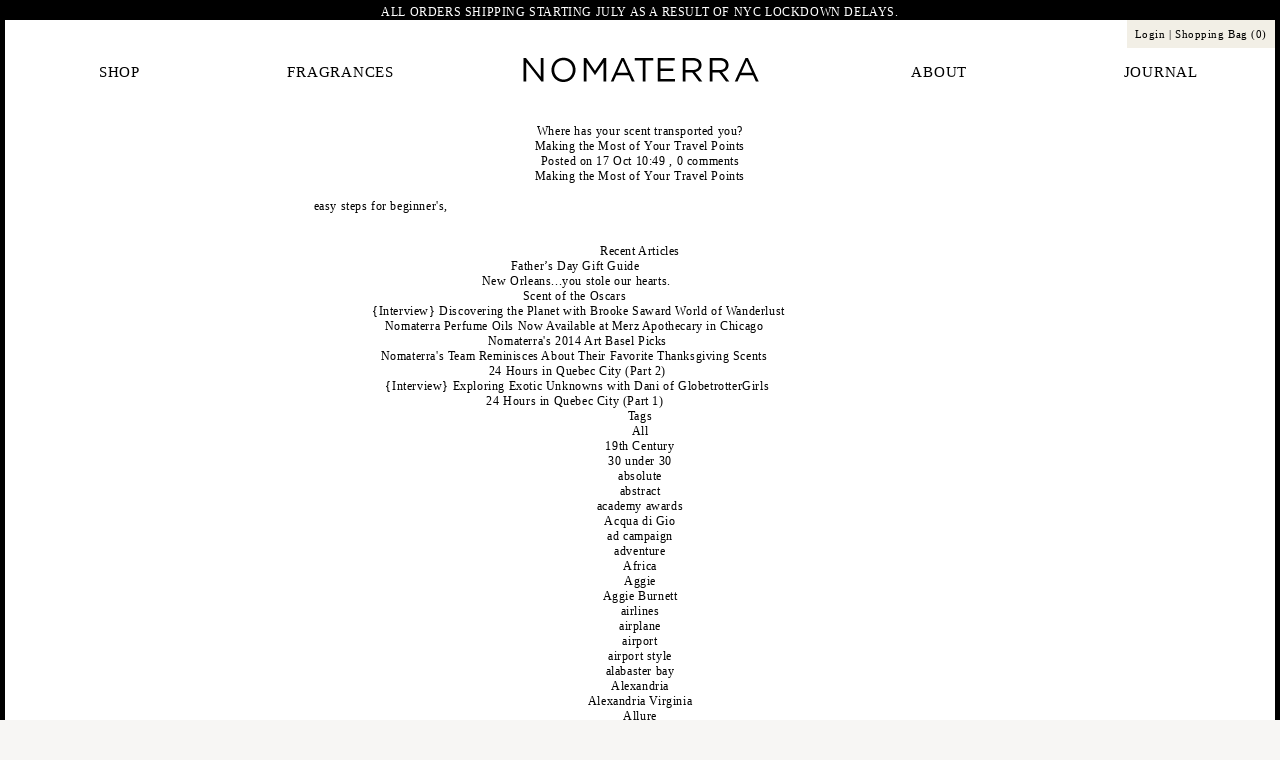

--- FILE ---
content_type: text/html; charset=utf-8
request_url: https://www.nomaterra.com/blogs/where-has-your-scent-transported-you/tagged/points
body_size: 23714
content:
<!doctype html>
<!--[if lt IE 7]><html class="no-js ie6 oldie" lang="en"><![endif]-->
<!--[if IE 7]><html class="no-js ie7 oldie" lang="en"><![endif]-->
<!--[if IE 8]><html class="no-js ie8 oldie" lang="en"><![endif]-->
<!--[if gt IE 8]><!--><html class="no-js" lang="en"><!--<![endif]-->
<head>

  
  <link rel="shortcut icon" href="//www.nomaterra.com/cdn/shop/t/1/assets/favicon.png?v=29422384023117993411427008060" type="image/png" />
  
  
  <meta charset="utf-8" />
  <!--[if IE]><meta http-equiv='X-UA-Compatible' content='IE=edge,chrome=1' /><![endif]-->

  <title>
  Where has your scent transported you? &ndash; tagged "points" &ndash; Nomaterra
  </title>

  

  <meta name="viewport" content="width=device-width, initial-scale=1.0, minimum-scale=1.0, maximum-scale=1.0, user-scalable=no">
  
  <link rel="canonical" href="https://www.nomaterra.com/blogs/where-has-your-scent-transported-you/tagged/points" /> 

  


  <meta property="og:type" content="website" />
  <meta property="og:title" content="Where has your scent transported you?" />
  
    <meta property="og:image" content="http://www.nomaterra.com/cdn/shop/t/1/assets/logo.png?v=120981867564864617761423180565" />
    <meta property="og:image:secure_url" content="https://www.nomaterra.com/cdn/shop/t/1/assets/logo.png?v=120981867564864617761423180565" />
  



<meta property="og:url" content="https://www.nomaterra.com/blogs/where-has-your-scent-transported-you/tagged/points" />
<meta property="og:site_name" content="Nomaterra" />
  




  <link rel="stylesheet" type="text/css" href="//cloud.typography.com/7182754/654286/css/fonts.css" />
  <link href="//www.nomaterra.com/cdn/shop/t/1/assets/template.scss.css?v=177520853613313139061461295063" rel="stylesheet" type="text/css" media="all" />

  
  
  <link rel="stylesheet" type="text/css" href="//fonts.googleapis.com/css?family=Cabin:300,400,700">
  
  
  <script src="//www.nomaterra.com/cdn/shop/t/1/assets/html5shiv.js?v=107268875627107148941421366279" type="text/javascript"></script>

  <script>window.performance && window.performance.mark && window.performance.mark('shopify.content_for_header.start');</script><meta id="shopify-digital-wallet" name="shopify-digital-wallet" content="/7466779/digital_wallets/dialog">
<meta name="shopify-checkout-api-token" content="66aeacc94bd2019a049c72a7a7d0d24f">
<link rel="alternate" type="application/atom+xml" title="Feed" href="/blogs/where-has-your-scent-transported-you/tagged/points.atom" />
<script async="async" src="/checkouts/internal/preloads.js?locale=en-US"></script>
<link rel="preconnect" href="https://shop.app" crossorigin="anonymous">
<script async="async" src="https://shop.app/checkouts/internal/preloads.js?locale=en-US&shop_id=7466779" crossorigin="anonymous"></script>
<script id="shopify-features" type="application/json">{"accessToken":"66aeacc94bd2019a049c72a7a7d0d24f","betas":["rich-media-storefront-analytics"],"domain":"www.nomaterra.com","predictiveSearch":true,"shopId":7466779,"locale":"en"}</script>
<script>var Shopify = Shopify || {};
Shopify.shop = "nomaterrashop.myshopify.com";
Shopify.locale = "en";
Shopify.currency = {"active":"USD","rate":"1.0"};
Shopify.country = "US";
Shopify.theme = {"name":"Nomaterra","id":9543844,"schema_name":null,"schema_version":null,"theme_store_id":null,"role":"main"};
Shopify.theme.handle = "null";
Shopify.theme.style = {"id":null,"handle":null};
Shopify.cdnHost = "www.nomaterra.com/cdn";
Shopify.routes = Shopify.routes || {};
Shopify.routes.root = "/";</script>
<script type="module">!function(o){(o.Shopify=o.Shopify||{}).modules=!0}(window);</script>
<script>!function(o){function n(){var o=[];function n(){o.push(Array.prototype.slice.apply(arguments))}return n.q=o,n}var t=o.Shopify=o.Shopify||{};t.loadFeatures=n(),t.autoloadFeatures=n()}(window);</script>
<script>
  window.ShopifyPay = window.ShopifyPay || {};
  window.ShopifyPay.apiHost = "shop.app\/pay";
  window.ShopifyPay.redirectState = null;
</script>
<script id="shop-js-analytics" type="application/json">{"pageType":"blog"}</script>
<script defer="defer" async type="module" src="//www.nomaterra.com/cdn/shopifycloud/shop-js/modules/v2/client.init-shop-cart-sync_BT-GjEfc.en.esm.js"></script>
<script defer="defer" async type="module" src="//www.nomaterra.com/cdn/shopifycloud/shop-js/modules/v2/chunk.common_D58fp_Oc.esm.js"></script>
<script defer="defer" async type="module" src="//www.nomaterra.com/cdn/shopifycloud/shop-js/modules/v2/chunk.modal_xMitdFEc.esm.js"></script>
<script type="module">
  await import("//www.nomaterra.com/cdn/shopifycloud/shop-js/modules/v2/client.init-shop-cart-sync_BT-GjEfc.en.esm.js");
await import("//www.nomaterra.com/cdn/shopifycloud/shop-js/modules/v2/chunk.common_D58fp_Oc.esm.js");
await import("//www.nomaterra.com/cdn/shopifycloud/shop-js/modules/v2/chunk.modal_xMitdFEc.esm.js");

  window.Shopify.SignInWithShop?.initShopCartSync?.({"fedCMEnabled":true,"windoidEnabled":true});

</script>
<script>
  window.Shopify = window.Shopify || {};
  if (!window.Shopify.featureAssets) window.Shopify.featureAssets = {};
  window.Shopify.featureAssets['shop-js'] = {"shop-cart-sync":["modules/v2/client.shop-cart-sync_DZOKe7Ll.en.esm.js","modules/v2/chunk.common_D58fp_Oc.esm.js","modules/v2/chunk.modal_xMitdFEc.esm.js"],"init-fed-cm":["modules/v2/client.init-fed-cm_B6oLuCjv.en.esm.js","modules/v2/chunk.common_D58fp_Oc.esm.js","modules/v2/chunk.modal_xMitdFEc.esm.js"],"shop-cash-offers":["modules/v2/client.shop-cash-offers_D2sdYoxE.en.esm.js","modules/v2/chunk.common_D58fp_Oc.esm.js","modules/v2/chunk.modal_xMitdFEc.esm.js"],"shop-login-button":["modules/v2/client.shop-login-button_QeVjl5Y3.en.esm.js","modules/v2/chunk.common_D58fp_Oc.esm.js","modules/v2/chunk.modal_xMitdFEc.esm.js"],"pay-button":["modules/v2/client.pay-button_DXTOsIq6.en.esm.js","modules/v2/chunk.common_D58fp_Oc.esm.js","modules/v2/chunk.modal_xMitdFEc.esm.js"],"shop-button":["modules/v2/client.shop-button_DQZHx9pm.en.esm.js","modules/v2/chunk.common_D58fp_Oc.esm.js","modules/v2/chunk.modal_xMitdFEc.esm.js"],"avatar":["modules/v2/client.avatar_BTnouDA3.en.esm.js"],"init-windoid":["modules/v2/client.init-windoid_CR1B-cfM.en.esm.js","modules/v2/chunk.common_D58fp_Oc.esm.js","modules/v2/chunk.modal_xMitdFEc.esm.js"],"init-shop-for-new-customer-accounts":["modules/v2/client.init-shop-for-new-customer-accounts_C_vY_xzh.en.esm.js","modules/v2/client.shop-login-button_QeVjl5Y3.en.esm.js","modules/v2/chunk.common_D58fp_Oc.esm.js","modules/v2/chunk.modal_xMitdFEc.esm.js"],"init-shop-email-lookup-coordinator":["modules/v2/client.init-shop-email-lookup-coordinator_BI7n9ZSv.en.esm.js","modules/v2/chunk.common_D58fp_Oc.esm.js","modules/v2/chunk.modal_xMitdFEc.esm.js"],"init-shop-cart-sync":["modules/v2/client.init-shop-cart-sync_BT-GjEfc.en.esm.js","modules/v2/chunk.common_D58fp_Oc.esm.js","modules/v2/chunk.modal_xMitdFEc.esm.js"],"shop-toast-manager":["modules/v2/client.shop-toast-manager_DiYdP3xc.en.esm.js","modules/v2/chunk.common_D58fp_Oc.esm.js","modules/v2/chunk.modal_xMitdFEc.esm.js"],"init-customer-accounts":["modules/v2/client.init-customer-accounts_D9ZNqS-Q.en.esm.js","modules/v2/client.shop-login-button_QeVjl5Y3.en.esm.js","modules/v2/chunk.common_D58fp_Oc.esm.js","modules/v2/chunk.modal_xMitdFEc.esm.js"],"init-customer-accounts-sign-up":["modules/v2/client.init-customer-accounts-sign-up_iGw4briv.en.esm.js","modules/v2/client.shop-login-button_QeVjl5Y3.en.esm.js","modules/v2/chunk.common_D58fp_Oc.esm.js","modules/v2/chunk.modal_xMitdFEc.esm.js"],"shop-follow-button":["modules/v2/client.shop-follow-button_CqMgW2wH.en.esm.js","modules/v2/chunk.common_D58fp_Oc.esm.js","modules/v2/chunk.modal_xMitdFEc.esm.js"],"checkout-modal":["modules/v2/client.checkout-modal_xHeaAweL.en.esm.js","modules/v2/chunk.common_D58fp_Oc.esm.js","modules/v2/chunk.modal_xMitdFEc.esm.js"],"shop-login":["modules/v2/client.shop-login_D91U-Q7h.en.esm.js","modules/v2/chunk.common_D58fp_Oc.esm.js","modules/v2/chunk.modal_xMitdFEc.esm.js"],"lead-capture":["modules/v2/client.lead-capture_BJmE1dJe.en.esm.js","modules/v2/chunk.common_D58fp_Oc.esm.js","modules/v2/chunk.modal_xMitdFEc.esm.js"],"payment-terms":["modules/v2/client.payment-terms_Ci9AEqFq.en.esm.js","modules/v2/chunk.common_D58fp_Oc.esm.js","modules/v2/chunk.modal_xMitdFEc.esm.js"]};
</script>
<script>(function() {
  var isLoaded = false;
  function asyncLoad() {
    if (isLoaded) return;
    isLoaded = true;
    var urls = ["https:\/\/d2z0bn1jv8xwtk.cloudfront.net\/async\/preload\/da5810218e129f4da59d10446ce146ba.js?shop=nomaterrashop.myshopify.com","https:\/\/prod-shopify-etl.herokuapp.com\/public\/enhanced_min.js?shop=nomaterrashop.myshopify.com"];
    for (var i = 0; i < urls.length; i++) {
      var s = document.createElement('script');
      s.type = 'text/javascript';
      s.async = true;
      s.src = urls[i];
      var x = document.getElementsByTagName('script')[0];
      x.parentNode.insertBefore(s, x);
    }
  };
  if(window.attachEvent) {
    window.attachEvent('onload', asyncLoad);
  } else {
    window.addEventListener('load', asyncLoad, false);
  }
})();</script>
<script id="__st">var __st={"a":7466779,"offset":-18000,"reqid":"854f383d-c622-4ab3-94f5-82d64701d634-1769269615","pageurl":"www.nomaterra.com\/blogs\/where-has-your-scent-transported-you\/tagged\/points","s":"blogs-31501893","u":"b55c581c78db","p":"blog","rtyp":"blog","rid":31501893};</script>
<script>window.ShopifyPaypalV4VisibilityTracking = true;</script>
<script id="captcha-bootstrap">!function(){'use strict';const t='contact',e='account',n='new_comment',o=[[t,t],['blogs',n],['comments',n],[t,'customer']],c=[[e,'customer_login'],[e,'guest_login'],[e,'recover_customer_password'],[e,'create_customer']],r=t=>t.map((([t,e])=>`form[action*='/${t}']:not([data-nocaptcha='true']) input[name='form_type'][value='${e}']`)).join(','),a=t=>()=>t?[...document.querySelectorAll(t)].map((t=>t.form)):[];function s(){const t=[...o],e=r(t);return a(e)}const i='password',u='form_key',d=['recaptcha-v3-token','g-recaptcha-response','h-captcha-response',i],f=()=>{try{return window.sessionStorage}catch{return}},m='__shopify_v',_=t=>t.elements[u];function p(t,e,n=!1){try{const o=window.sessionStorage,c=JSON.parse(o.getItem(e)),{data:r}=function(t){const{data:e,action:n}=t;return t[m]||n?{data:e,action:n}:{data:t,action:n}}(c);for(const[e,n]of Object.entries(r))t.elements[e]&&(t.elements[e].value=n);n&&o.removeItem(e)}catch(o){console.error('form repopulation failed',{error:o})}}const l='form_type',E='cptcha';function T(t){t.dataset[E]=!0}const w=window,h=w.document,L='Shopify',v='ce_forms',y='captcha';let A=!1;((t,e)=>{const n=(g='f06e6c50-85a8-45c8-87d0-21a2b65856fe',I='https://cdn.shopify.com/shopifycloud/storefront-forms-hcaptcha/ce_storefront_forms_captcha_hcaptcha.v1.5.2.iife.js',D={infoText:'Protected by hCaptcha',privacyText:'Privacy',termsText:'Terms'},(t,e,n)=>{const o=w[L][v],c=o.bindForm;if(c)return c(t,g,e,D).then(n);var r;o.q.push([[t,g,e,D],n]),r=I,A||(h.body.append(Object.assign(h.createElement('script'),{id:'captcha-provider',async:!0,src:r})),A=!0)});var g,I,D;w[L]=w[L]||{},w[L][v]=w[L][v]||{},w[L][v].q=[],w[L][y]=w[L][y]||{},w[L][y].protect=function(t,e){n(t,void 0,e),T(t)},Object.freeze(w[L][y]),function(t,e,n,w,h,L){const[v,y,A,g]=function(t,e,n){const i=e?o:[],u=t?c:[],d=[...i,...u],f=r(d),m=r(i),_=r(d.filter((([t,e])=>n.includes(e))));return[a(f),a(m),a(_),s()]}(w,h,L),I=t=>{const e=t.target;return e instanceof HTMLFormElement?e:e&&e.form},D=t=>v().includes(t);t.addEventListener('submit',(t=>{const e=I(t);if(!e)return;const n=D(e)&&!e.dataset.hcaptchaBound&&!e.dataset.recaptchaBound,o=_(e),c=g().includes(e)&&(!o||!o.value);(n||c)&&t.preventDefault(),c&&!n&&(function(t){try{if(!f())return;!function(t){const e=f();if(!e)return;const n=_(t);if(!n)return;const o=n.value;o&&e.removeItem(o)}(t);const e=Array.from(Array(32),(()=>Math.random().toString(36)[2])).join('');!function(t,e){_(t)||t.append(Object.assign(document.createElement('input'),{type:'hidden',name:u})),t.elements[u].value=e}(t,e),function(t,e){const n=f();if(!n)return;const o=[...t.querySelectorAll(`input[type='${i}']`)].map((({name:t})=>t)),c=[...d,...o],r={};for(const[a,s]of new FormData(t).entries())c.includes(a)||(r[a]=s);n.setItem(e,JSON.stringify({[m]:1,action:t.action,data:r}))}(t,e)}catch(e){console.error('failed to persist form',e)}}(e),e.submit())}));const S=(t,e)=>{t&&!t.dataset[E]&&(n(t,e.some((e=>e===t))),T(t))};for(const o of['focusin','change'])t.addEventListener(o,(t=>{const e=I(t);D(e)&&S(e,y())}));const B=e.get('form_key'),M=e.get(l),P=B&&M;t.addEventListener('DOMContentLoaded',(()=>{const t=y();if(P)for(const e of t)e.elements[l].value===M&&p(e,B);[...new Set([...A(),...v().filter((t=>'true'===t.dataset.shopifyCaptcha))])].forEach((e=>S(e,t)))}))}(h,new URLSearchParams(w.location.search),n,t,e,['guest_login'])})(!0,!0)}();</script>
<script integrity="sha256-4kQ18oKyAcykRKYeNunJcIwy7WH5gtpwJnB7kiuLZ1E=" data-source-attribution="shopify.loadfeatures" defer="defer" src="//www.nomaterra.com/cdn/shopifycloud/storefront/assets/storefront/load_feature-a0a9edcb.js" crossorigin="anonymous"></script>
<script crossorigin="anonymous" defer="defer" src="//www.nomaterra.com/cdn/shopifycloud/storefront/assets/shopify_pay/storefront-65b4c6d7.js?v=20250812"></script>
<script data-source-attribution="shopify.dynamic_checkout.dynamic.init">var Shopify=Shopify||{};Shopify.PaymentButton=Shopify.PaymentButton||{isStorefrontPortableWallets:!0,init:function(){window.Shopify.PaymentButton.init=function(){};var t=document.createElement("script");t.src="https://www.nomaterra.com/cdn/shopifycloud/portable-wallets/latest/portable-wallets.en.js",t.type="module",document.head.appendChild(t)}};
</script>
<script data-source-attribution="shopify.dynamic_checkout.buyer_consent">
  function portableWalletsHideBuyerConsent(e){var t=document.getElementById("shopify-buyer-consent"),n=document.getElementById("shopify-subscription-policy-button");t&&n&&(t.classList.add("hidden"),t.setAttribute("aria-hidden","true"),n.removeEventListener("click",e))}function portableWalletsShowBuyerConsent(e){var t=document.getElementById("shopify-buyer-consent"),n=document.getElementById("shopify-subscription-policy-button");t&&n&&(t.classList.remove("hidden"),t.removeAttribute("aria-hidden"),n.addEventListener("click",e))}window.Shopify?.PaymentButton&&(window.Shopify.PaymentButton.hideBuyerConsent=portableWalletsHideBuyerConsent,window.Shopify.PaymentButton.showBuyerConsent=portableWalletsShowBuyerConsent);
</script>
<script data-source-attribution="shopify.dynamic_checkout.cart.bootstrap">document.addEventListener("DOMContentLoaded",(function(){function t(){return document.querySelector("shopify-accelerated-checkout-cart, shopify-accelerated-checkout")}if(t())Shopify.PaymentButton.init();else{new MutationObserver((function(e,n){t()&&(Shopify.PaymentButton.init(),n.disconnect())})).observe(document.body,{childList:!0,subtree:!0})}}));
</script>
<link id="shopify-accelerated-checkout-styles" rel="stylesheet" media="screen" href="https://www.nomaterra.com/cdn/shopifycloud/portable-wallets/latest/accelerated-checkout-backwards-compat.css" crossorigin="anonymous">
<style id="shopify-accelerated-checkout-cart">
        #shopify-buyer-consent {
  margin-top: 1em;
  display: inline-block;
  width: 100%;
}

#shopify-buyer-consent.hidden {
  display: none;
}

#shopify-subscription-policy-button {
  background: none;
  border: none;
  padding: 0;
  text-decoration: underline;
  font-size: inherit;
  cursor: pointer;
}

#shopify-subscription-policy-button::before {
  box-shadow: none;
}

      </style>

<script>window.performance && window.performance.mark && window.performance.mark('shopify.content_for_header.end');</script>
  
  <script src="//ajax.googleapis.com/ajax/libs/jquery/1.9.1/jquery.min.js" type="text/javascript"></script>
  <script src="//www.nomaterra.com/cdn/shop/t/1/assets/jquery-migrate-1.2.0.min.js?v=151440869064874006631421366279" type="text/javascript"></script>
  
  <script src="//www.nomaterra.com/cdn/shopifycloud/storefront/assets/themes_support/option_selection-b017cd28.js" type="text/javascript"></script>
  <script src="//www.nomaterra.com/cdn/shopifycloud/storefront/assets/themes_support/api.jquery-7ab1a3a4.js" type="text/javascript"></script>

  
  <script src="//www.nomaterra.com/cdn/shop/t/1/assets/scripts.js?v=123564328344810340891433719408" type="text/javascript"></script>
  <script src="//www.nomaterra.com/cdn/shop/t/1/assets/classie.js?v=153030108940701990911423501579" type="text/javascript"></script>
  
  
<link href="https://monorail-edge.shopifysvc.com" rel="dns-prefetch">
<script>(function(){if ("sendBeacon" in navigator && "performance" in window) {try {var session_token_from_headers = performance.getEntriesByType('navigation')[0].serverTiming.find(x => x.name == '_s').description;} catch {var session_token_from_headers = undefined;}var session_cookie_matches = document.cookie.match(/_shopify_s=([^;]*)/);var session_token_from_cookie = session_cookie_matches && session_cookie_matches.length === 2 ? session_cookie_matches[1] : "";var session_token = session_token_from_headers || session_token_from_cookie || "";function handle_abandonment_event(e) {var entries = performance.getEntries().filter(function(entry) {return /monorail-edge.shopifysvc.com/.test(entry.name);});if (!window.abandonment_tracked && entries.length === 0) {window.abandonment_tracked = true;var currentMs = Date.now();var navigation_start = performance.timing.navigationStart;var payload = {shop_id: 7466779,url: window.location.href,navigation_start,duration: currentMs - navigation_start,session_token,page_type: "blog"};window.navigator.sendBeacon("https://monorail-edge.shopifysvc.com/v1/produce", JSON.stringify({schema_id: "online_store_buyer_site_abandonment/1.1",payload: payload,metadata: {event_created_at_ms: currentMs,event_sent_at_ms: currentMs}}));}}window.addEventListener('pagehide', handle_abandonment_event);}}());</script>
<script id="web-pixels-manager-setup">(function e(e,d,r,n,o){if(void 0===o&&(o={}),!Boolean(null===(a=null===(i=window.Shopify)||void 0===i?void 0:i.analytics)||void 0===a?void 0:a.replayQueue)){var i,a;window.Shopify=window.Shopify||{};var t=window.Shopify;t.analytics=t.analytics||{};var s=t.analytics;s.replayQueue=[],s.publish=function(e,d,r){return s.replayQueue.push([e,d,r]),!0};try{self.performance.mark("wpm:start")}catch(e){}var l=function(){var e={modern:/Edge?\/(1{2}[4-9]|1[2-9]\d|[2-9]\d{2}|\d{4,})\.\d+(\.\d+|)|Firefox\/(1{2}[4-9]|1[2-9]\d|[2-9]\d{2}|\d{4,})\.\d+(\.\d+|)|Chrom(ium|e)\/(9{2}|\d{3,})\.\d+(\.\d+|)|(Maci|X1{2}).+ Version\/(15\.\d+|(1[6-9]|[2-9]\d|\d{3,})\.\d+)([,.]\d+|)( \(\w+\)|)( Mobile\/\w+|) Safari\/|Chrome.+OPR\/(9{2}|\d{3,})\.\d+\.\d+|(CPU[ +]OS|iPhone[ +]OS|CPU[ +]iPhone|CPU IPhone OS|CPU iPad OS)[ +]+(15[._]\d+|(1[6-9]|[2-9]\d|\d{3,})[._]\d+)([._]\d+|)|Android:?[ /-](13[3-9]|1[4-9]\d|[2-9]\d{2}|\d{4,})(\.\d+|)(\.\d+|)|Android.+Firefox\/(13[5-9]|1[4-9]\d|[2-9]\d{2}|\d{4,})\.\d+(\.\d+|)|Android.+Chrom(ium|e)\/(13[3-9]|1[4-9]\d|[2-9]\d{2}|\d{4,})\.\d+(\.\d+|)|SamsungBrowser\/([2-9]\d|\d{3,})\.\d+/,legacy:/Edge?\/(1[6-9]|[2-9]\d|\d{3,})\.\d+(\.\d+|)|Firefox\/(5[4-9]|[6-9]\d|\d{3,})\.\d+(\.\d+|)|Chrom(ium|e)\/(5[1-9]|[6-9]\d|\d{3,})\.\d+(\.\d+|)([\d.]+$|.*Safari\/(?![\d.]+ Edge\/[\d.]+$))|(Maci|X1{2}).+ Version\/(10\.\d+|(1[1-9]|[2-9]\d|\d{3,})\.\d+)([,.]\d+|)( \(\w+\)|)( Mobile\/\w+|) Safari\/|Chrome.+OPR\/(3[89]|[4-9]\d|\d{3,})\.\d+\.\d+|(CPU[ +]OS|iPhone[ +]OS|CPU[ +]iPhone|CPU IPhone OS|CPU iPad OS)[ +]+(10[._]\d+|(1[1-9]|[2-9]\d|\d{3,})[._]\d+)([._]\d+|)|Android:?[ /-](13[3-9]|1[4-9]\d|[2-9]\d{2}|\d{4,})(\.\d+|)(\.\d+|)|Mobile Safari.+OPR\/([89]\d|\d{3,})\.\d+\.\d+|Android.+Firefox\/(13[5-9]|1[4-9]\d|[2-9]\d{2}|\d{4,})\.\d+(\.\d+|)|Android.+Chrom(ium|e)\/(13[3-9]|1[4-9]\d|[2-9]\d{2}|\d{4,})\.\d+(\.\d+|)|Android.+(UC? ?Browser|UCWEB|U3)[ /]?(15\.([5-9]|\d{2,})|(1[6-9]|[2-9]\d|\d{3,})\.\d+)\.\d+|SamsungBrowser\/(5\.\d+|([6-9]|\d{2,})\.\d+)|Android.+MQ{2}Browser\/(14(\.(9|\d{2,})|)|(1[5-9]|[2-9]\d|\d{3,})(\.\d+|))(\.\d+|)|K[Aa][Ii]OS\/(3\.\d+|([4-9]|\d{2,})\.\d+)(\.\d+|)/},d=e.modern,r=e.legacy,n=navigator.userAgent;return n.match(d)?"modern":n.match(r)?"legacy":"unknown"}(),u="modern"===l?"modern":"legacy",c=(null!=n?n:{modern:"",legacy:""})[u],f=function(e){return[e.baseUrl,"/wpm","/b",e.hashVersion,"modern"===e.buildTarget?"m":"l",".js"].join("")}({baseUrl:d,hashVersion:r,buildTarget:u}),m=function(e){var d=e.version,r=e.bundleTarget,n=e.surface,o=e.pageUrl,i=e.monorailEndpoint;return{emit:function(e){var a=e.status,t=e.errorMsg,s=(new Date).getTime(),l=JSON.stringify({metadata:{event_sent_at_ms:s},events:[{schema_id:"web_pixels_manager_load/3.1",payload:{version:d,bundle_target:r,page_url:o,status:a,surface:n,error_msg:t},metadata:{event_created_at_ms:s}}]});if(!i)return console&&console.warn&&console.warn("[Web Pixels Manager] No Monorail endpoint provided, skipping logging."),!1;try{return self.navigator.sendBeacon.bind(self.navigator)(i,l)}catch(e){}var u=new XMLHttpRequest;try{return u.open("POST",i,!0),u.setRequestHeader("Content-Type","text/plain"),u.send(l),!0}catch(e){return console&&console.warn&&console.warn("[Web Pixels Manager] Got an unhandled error while logging to Monorail."),!1}}}}({version:r,bundleTarget:l,surface:e.surface,pageUrl:self.location.href,monorailEndpoint:e.monorailEndpoint});try{o.browserTarget=l,function(e){var d=e.src,r=e.async,n=void 0===r||r,o=e.onload,i=e.onerror,a=e.sri,t=e.scriptDataAttributes,s=void 0===t?{}:t,l=document.createElement("script"),u=document.querySelector("head"),c=document.querySelector("body");if(l.async=n,l.src=d,a&&(l.integrity=a,l.crossOrigin="anonymous"),s)for(var f in s)if(Object.prototype.hasOwnProperty.call(s,f))try{l.dataset[f]=s[f]}catch(e){}if(o&&l.addEventListener("load",o),i&&l.addEventListener("error",i),u)u.appendChild(l);else{if(!c)throw new Error("Did not find a head or body element to append the script");c.appendChild(l)}}({src:f,async:!0,onload:function(){if(!function(){var e,d;return Boolean(null===(d=null===(e=window.Shopify)||void 0===e?void 0:e.analytics)||void 0===d?void 0:d.initialized)}()){var d=window.webPixelsManager.init(e)||void 0;if(d){var r=window.Shopify.analytics;r.replayQueue.forEach((function(e){var r=e[0],n=e[1],o=e[2];d.publishCustomEvent(r,n,o)})),r.replayQueue=[],r.publish=d.publishCustomEvent,r.visitor=d.visitor,r.initialized=!0}}},onerror:function(){return m.emit({status:"failed",errorMsg:"".concat(f," has failed to load")})},sri:function(e){var d=/^sha384-[A-Za-z0-9+/=]+$/;return"string"==typeof e&&d.test(e)}(c)?c:"",scriptDataAttributes:o}),m.emit({status:"loading"})}catch(e){m.emit({status:"failed",errorMsg:(null==e?void 0:e.message)||"Unknown error"})}}})({shopId: 7466779,storefrontBaseUrl: "https://www.nomaterra.com",extensionsBaseUrl: "https://extensions.shopifycdn.com/cdn/shopifycloud/web-pixels-manager",monorailEndpoint: "https://monorail-edge.shopifysvc.com/unstable/produce_batch",surface: "storefront-renderer",enabledBetaFlags: ["2dca8a86"],webPixelsConfigList: [{"id":"40992901","eventPayloadVersion":"v1","runtimeContext":"LAX","scriptVersion":"1","type":"CUSTOM","privacyPurposes":["ANALYTICS"],"name":"Google Analytics tag (migrated)"},{"id":"shopify-app-pixel","configuration":"{}","eventPayloadVersion":"v1","runtimeContext":"STRICT","scriptVersion":"0450","apiClientId":"shopify-pixel","type":"APP","privacyPurposes":["ANALYTICS","MARKETING"]},{"id":"shopify-custom-pixel","eventPayloadVersion":"v1","runtimeContext":"LAX","scriptVersion":"0450","apiClientId":"shopify-pixel","type":"CUSTOM","privacyPurposes":["ANALYTICS","MARKETING"]}],isMerchantRequest: false,initData: {"shop":{"name":"Nomaterra","paymentSettings":{"currencyCode":"USD"},"myshopifyDomain":"nomaterrashop.myshopify.com","countryCode":"US","storefrontUrl":"https:\/\/www.nomaterra.com"},"customer":null,"cart":null,"checkout":null,"productVariants":[],"purchasingCompany":null},},"https://www.nomaterra.com/cdn","fcfee988w5aeb613cpc8e4bc33m6693e112",{"modern":"","legacy":""},{"shopId":"7466779","storefrontBaseUrl":"https:\/\/www.nomaterra.com","extensionBaseUrl":"https:\/\/extensions.shopifycdn.com\/cdn\/shopifycloud\/web-pixels-manager","surface":"storefront-renderer","enabledBetaFlags":"[\"2dca8a86\"]","isMerchantRequest":"false","hashVersion":"fcfee988w5aeb613cpc8e4bc33m6693e112","publish":"custom","events":"[[\"page_viewed\",{}]]"});</script><script>
  window.ShopifyAnalytics = window.ShopifyAnalytics || {};
  window.ShopifyAnalytics.meta = window.ShopifyAnalytics.meta || {};
  window.ShopifyAnalytics.meta.currency = 'USD';
  var meta = {"page":{"pageType":"blog","resourceType":"blog","resourceId":31501893,"requestId":"854f383d-c622-4ab3-94f5-82d64701d634-1769269615"}};
  for (var attr in meta) {
    window.ShopifyAnalytics.meta[attr] = meta[attr];
  }
</script>
<script class="analytics">
  (function () {
    var customDocumentWrite = function(content) {
      var jquery = null;

      if (window.jQuery) {
        jquery = window.jQuery;
      } else if (window.Checkout && window.Checkout.$) {
        jquery = window.Checkout.$;
      }

      if (jquery) {
        jquery('body').append(content);
      }
    };

    var hasLoggedConversion = function(token) {
      if (token) {
        return document.cookie.indexOf('loggedConversion=' + token) !== -1;
      }
      return false;
    }

    var setCookieIfConversion = function(token) {
      if (token) {
        var twoMonthsFromNow = new Date(Date.now());
        twoMonthsFromNow.setMonth(twoMonthsFromNow.getMonth() + 2);

        document.cookie = 'loggedConversion=' + token + '; expires=' + twoMonthsFromNow;
      }
    }

    var trekkie = window.ShopifyAnalytics.lib = window.trekkie = window.trekkie || [];
    if (trekkie.integrations) {
      return;
    }
    trekkie.methods = [
      'identify',
      'page',
      'ready',
      'track',
      'trackForm',
      'trackLink'
    ];
    trekkie.factory = function(method) {
      return function() {
        var args = Array.prototype.slice.call(arguments);
        args.unshift(method);
        trekkie.push(args);
        return trekkie;
      };
    };
    for (var i = 0; i < trekkie.methods.length; i++) {
      var key = trekkie.methods[i];
      trekkie[key] = trekkie.factory(key);
    }
    trekkie.load = function(config) {
      trekkie.config = config || {};
      trekkie.config.initialDocumentCookie = document.cookie;
      var first = document.getElementsByTagName('script')[0];
      var script = document.createElement('script');
      script.type = 'text/javascript';
      script.onerror = function(e) {
        var scriptFallback = document.createElement('script');
        scriptFallback.type = 'text/javascript';
        scriptFallback.onerror = function(error) {
                var Monorail = {
      produce: function produce(monorailDomain, schemaId, payload) {
        var currentMs = new Date().getTime();
        var event = {
          schema_id: schemaId,
          payload: payload,
          metadata: {
            event_created_at_ms: currentMs,
            event_sent_at_ms: currentMs
          }
        };
        return Monorail.sendRequest("https://" + monorailDomain + "/v1/produce", JSON.stringify(event));
      },
      sendRequest: function sendRequest(endpointUrl, payload) {
        // Try the sendBeacon API
        if (window && window.navigator && typeof window.navigator.sendBeacon === 'function' && typeof window.Blob === 'function' && !Monorail.isIos12()) {
          var blobData = new window.Blob([payload], {
            type: 'text/plain'
          });

          if (window.navigator.sendBeacon(endpointUrl, blobData)) {
            return true;
          } // sendBeacon was not successful

        } // XHR beacon

        var xhr = new XMLHttpRequest();

        try {
          xhr.open('POST', endpointUrl);
          xhr.setRequestHeader('Content-Type', 'text/plain');
          xhr.send(payload);
        } catch (e) {
          console.log(e);
        }

        return false;
      },
      isIos12: function isIos12() {
        return window.navigator.userAgent.lastIndexOf('iPhone; CPU iPhone OS 12_') !== -1 || window.navigator.userAgent.lastIndexOf('iPad; CPU OS 12_') !== -1;
      }
    };
    Monorail.produce('monorail-edge.shopifysvc.com',
      'trekkie_storefront_load_errors/1.1',
      {shop_id: 7466779,
      theme_id: 9543844,
      app_name: "storefront",
      context_url: window.location.href,
      source_url: "//www.nomaterra.com/cdn/s/trekkie.storefront.8d95595f799fbf7e1d32231b9a28fd43b70c67d3.min.js"});

        };
        scriptFallback.async = true;
        scriptFallback.src = '//www.nomaterra.com/cdn/s/trekkie.storefront.8d95595f799fbf7e1d32231b9a28fd43b70c67d3.min.js';
        first.parentNode.insertBefore(scriptFallback, first);
      };
      script.async = true;
      script.src = '//www.nomaterra.com/cdn/s/trekkie.storefront.8d95595f799fbf7e1d32231b9a28fd43b70c67d3.min.js';
      first.parentNode.insertBefore(script, first);
    };
    trekkie.load(
      {"Trekkie":{"appName":"storefront","development":false,"defaultAttributes":{"shopId":7466779,"isMerchantRequest":null,"themeId":9543844,"themeCityHash":"18077208630269917238","contentLanguage":"en","currency":"USD","eventMetadataId":"fa12953d-6e67-4d0c-8fba-f5294f491796"},"isServerSideCookieWritingEnabled":true,"monorailRegion":"shop_domain","enabledBetaFlags":["65f19447"]},"Session Attribution":{},"S2S":{"facebookCapiEnabled":false,"source":"trekkie-storefront-renderer","apiClientId":580111}}
    );

    var loaded = false;
    trekkie.ready(function() {
      if (loaded) return;
      loaded = true;

      window.ShopifyAnalytics.lib = window.trekkie;

      var originalDocumentWrite = document.write;
      document.write = customDocumentWrite;
      try { window.ShopifyAnalytics.merchantGoogleAnalytics.call(this); } catch(error) {};
      document.write = originalDocumentWrite;

      window.ShopifyAnalytics.lib.page(null,{"pageType":"blog","resourceType":"blog","resourceId":31501893,"requestId":"854f383d-c622-4ab3-94f5-82d64701d634-1769269615","shopifyEmitted":true});

      var match = window.location.pathname.match(/checkouts\/(.+)\/(thank_you|post_purchase)/)
      var token = match? match[1]: undefined;
      if (!hasLoggedConversion(token)) {
        setCookieIfConversion(token);
        
      }
    });


        var eventsListenerScript = document.createElement('script');
        eventsListenerScript.async = true;
        eventsListenerScript.src = "//www.nomaterra.com/cdn/shopifycloud/storefront/assets/shop_events_listener-3da45d37.js";
        document.getElementsByTagName('head')[0].appendChild(eventsListenerScript);

})();</script>
  <script>
  if (!window.ga || (window.ga && typeof window.ga !== 'function')) {
    window.ga = function ga() {
      (window.ga.q = window.ga.q || []).push(arguments);
      if (window.Shopify && window.Shopify.analytics && typeof window.Shopify.analytics.publish === 'function') {
        window.Shopify.analytics.publish("ga_stub_called", {}, {sendTo: "google_osp_migration"});
      }
      console.error("Shopify's Google Analytics stub called with:", Array.from(arguments), "\nSee https://help.shopify.com/manual/promoting-marketing/pixels/pixel-migration#google for more information.");
    };
    if (window.Shopify && window.Shopify.analytics && typeof window.Shopify.analytics.publish === 'function') {
      window.Shopify.analytics.publish("ga_stub_initialized", {}, {sendTo: "google_osp_migration"});
    }
  }
</script>
<script
  defer
  src="https://www.nomaterra.com/cdn/shopifycloud/perf-kit/shopify-perf-kit-3.0.4.min.js"
  data-application="storefront-renderer"
  data-shop-id="7466779"
  data-render-region="gcp-us-east1"
  data-page-type="blog"
  data-theme-instance-id="9543844"
  data-theme-name=""
  data-theme-version=""
  data-monorail-region="shop_domain"
  data-resource-timing-sampling-rate="10"
  data-shs="true"
  data-shs-beacon="true"
  data-shs-export-with-fetch="true"
  data-shs-logs-sample-rate="1"
  data-shs-beacon-endpoint="https://www.nomaterra.com/api/collect"
></script>
</head>

<body>
  
 

					
 <!-- Ben - free shipping banner -->
  <div class="free-shipping-banner">
    <p> ALL ORDERS SHIPPING STARTING JULY AS A RESULT OF NYC LOCKDOWN DELAYS. 
  
<!-- End free shipping banner -->
  
  <div class="site-wrap-outer">
  <div class="site-wrap">
  <div class="site-header">
    <div class="top-line">
      <span class="shopping-bag-first"> <a href="/account/login">Login</a> |</span> <a href="/cart"><span class="shopping-bag-first">Shopping</span> Bag (<span class="cart-count">0</span>)</a>
    </div>
    <nav class="top left">
    <ul>
  
  
  
  
  <li class="dropdown shop"><a href="/collections/shop" class="">
    <span>Shop</span></a>
    <ul class="dropdown">
      
      <li><a href="/collections/shop">All</a></li>
      
      <li><a href="/collections/shop/perfume-oils">Perfume Oils</a></li>
      
      <li><a href="/collections/shop/candles">Candles</a></li>
      
      <li><a href="/collections/shop/on-the-go">On-the-go</a></li>
      
      <li><a href="/products/samples-adventure-set">Samples</a></li>
      
      <li><a href="/collections/shop/perfumes">Eau de Parfums</a></li>
      
      <li><a href="/products/getaway-on-the-go-eau-fraiche-fragrance-wipes-variety-pack-pack-of-12">Fragrance Wipes</a></li>
      
      <li><a href="/products/gift-card">Gift Card</a></li>
      
    </ul>
  </li>
  
  
  
  <li class="dropdown fragrances"><a href="/collections/fragrances" class="">
    <span>Fragrances</span></a>
    <ul class="dropdown">
      
      <li><a href="/collections/scent-quiz">Scent Quiz</a></li>
      
      <li><a href="/collections/oahu-gardenia">Oahu</a></li>
      
      <li><a href="/collections/east-hampton-atlantic-white-cedar">East Hampton</a></li>
      
      <li><a href="/collections/miami-orange-blossom">Miami</a></li>
      
      <li><a href="/collections/boston-tobacco-leaf">Boston</a></li>
      
      <li><a href="/collections/malibu-honeysuckle">Malibu</a></li>
      
      <li><a href="/collections/dc-cherry-blossom">DC</a></li>
      
      <li><a href="/collections/savannah-magnolia">Savannah</a></li>
      
      <li><a href="/collections/cape-cod-wild-beach-rose">Cape Cod</a></li>
      
      <li><a href="/collections/brooklyn-violet-leaf">Brooklyn</a></li>
      
      <li><a href="/collections/new-orleans-datura">New Orleans</a></li>
      
    </ul>
  </li>
  
  
</ul>
    </nav>
    <div class="logo">
    <h1><a href="/"><img src="//www.nomaterra.com/cdn/shop/t/1/assets/logo.png?v=120981867564864617761423180565" alt="Nomaterra" /></a></h1>
    </div>
    <img class="menu-trigger menu-closed" src="//www.nomaterra.com/cdn/shop/t/1/assets/menu-icon.png?v=7836808894716941461424135280">
    <img class="menu-trigger menu-opened" src="//www.nomaterra.com/cdn/shop/t/1/assets/menu-close-icon.png?v=160892052092664515011423857344">

    <nav class="top right">
    <ul>
  
  
  
  
  <li class="dropdown about "><a href="/pages/our-story" class="">
    <span>About</span></a>
    <ul class="dropdown">
      
      <li><a href="/pages/our-story">Our Story</a></li>
      
      <li><a href="/pages/craftsmanship">Craftsmanship</a></li>
      
      <li><a href="/pages/heritage">Heritage</a></li>
      
      <li><a href="/pages/causes">Causes</a></li>
      
      <li><a href="/products/press">Press</a></li>
      
      <li><a href="/collections/stockists">Stockists</a></li>
      
      <li><a href="/pages/scent-branding">Scent Branding</a></li>
      
      <li><a href="/collections/events">Events</a></li>
      
      <li><a href="/pages/sweepstakes">Sweepstakes</a></li>
      
      <li><a href="/pages/holiday-contest-rules">Custom Fragrance Contest</a></li>
      
      <li><form class="search-form" action="/search">
          <input type="text" name="q" class="search_box" placeholder="Search" value=""  />
          <a class="icon icon-search" id="go" href="#" onclick="$(this).closest('form').submit()"></a>
          </form></li>
      
    </ul>
  </li>
  
  
  
  <li>
    <a href="http://blog.nomaterra.com" class="" >
      <span>Journal</span></a>
  </li>
  
  
</ul>
    </nav>
    <nav class="top centered">
          <ul>
  
  
  
  
  <li class="dropdown shop"><a href="/collections/shop" class="">
    <span>Shop</span></a>
    <ul class="dropdown">
      
      <li><a href="/collections/shop">All</a></li>
      
      <li><a href="/collections/shop/perfume-oils">Perfume Oils</a></li>
      
      <li><a href="/collections/shop/candles">Candles</a></li>
      
      <li><a href="/collections/shop/on-the-go">On-the-go</a></li>
      
      <li><a href="/products/samples-adventure-set">Samples</a></li>
      
      <li><a href="/collections/shop/perfumes">Eau de Parfums</a></li>
      
      <li><a href="/products/getaway-on-the-go-eau-fraiche-fragrance-wipes-variety-pack-pack-of-12">Fragrance Wipes</a></li>
      
      <li><a href="/products/gift-card">Gift Card</a></li>
      
    </ul>
  </li>
  
  
  
  <li class="dropdown fragrances"><a href="/collections/fragrances" class="">
    <span>Fragrances</span></a>
    <ul class="dropdown">
      
      <li><a href="/collections/scent-quiz">Scent Quiz</a></li>
      
      <li><a href="/collections/oahu-gardenia">Oahu</a></li>
      
      <li><a href="/collections/east-hampton-atlantic-white-cedar">East Hampton</a></li>
      
      <li><a href="/collections/miami-orange-blossom">Miami</a></li>
      
      <li><a href="/collections/boston-tobacco-leaf">Boston</a></li>
      
      <li><a href="/collections/malibu-honeysuckle">Malibu</a></li>
      
      <li><a href="/collections/dc-cherry-blossom">DC</a></li>
      
      <li><a href="/collections/savannah-magnolia">Savannah</a></li>
      
      <li><a href="/collections/cape-cod-wild-beach-rose">Cape Cod</a></li>
      
      <li><a href="/collections/brooklyn-violet-leaf">Brooklyn</a></li>
      
      <li><a href="/collections/new-orleans-datura">New Orleans</a></li>
      
    </ul>
  </li>
  
  
</ul>
          <ul>
  
  
  
  
  <li class="dropdown about "><a href="/pages/our-story" class="">
    <span>About</span></a>
    <ul class="dropdown">
      
      <li><a href="/pages/our-story">Our Story</a></li>
      
      <li><a href="/pages/craftsmanship">Craftsmanship</a></li>
      
      <li><a href="/pages/heritage">Heritage</a></li>
      
      <li><a href="/pages/causes">Causes</a></li>
      
      <li><a href="/products/press">Press</a></li>
      
      <li><a href="/collections/stockists">Stockists</a></li>
      
      <li><a href="/pages/scent-branding">Scent Branding</a></li>
      
      <li><a href="/collections/events">Events</a></li>
      
      <li><a href="/pages/sweepstakes">Sweepstakes</a></li>
      
      <li><a href="/pages/holiday-contest-rules">Custom Fragrance Contest</a></li>
      
      <li><form class="search-form" action="/search">
          <input type="text" name="q" class="search_box" placeholder="Search" value=""  />
          <a class="icon icon-search" id="go" href="#" onclick="$(this).closest('form').submit()"></a>
          </form></li>
      
    </ul>
  </li>
  
  
  
  <li>
    <a href="http://blog.nomaterra.com" class="" >
      <span>Journal</span></a>
  </li>
  
  
</ul>

    </nav>
    <nav class="mobile-menu">
      <ul>
        
        <li><a href="/collections/fragrances">Fragrances</a></li>
        
        <li><a href="/pages/scent-quiz">Scent Quiz</a></li>
        
        <li><a href="/collections/shop">Shop</a></li>
        
        <li><a href="http://blog.nomaterra.com">Journal</a></li>
        
        <li><a href="/pages/our-story">About</a></li>
        
        <li><a href="/products/press">Press</a></li>
        
        <li><a href="/pages/about-us">Contact</a></li>
        
        <li><form class="search-form" action="/search">
          <input type="text" name="q" class="search_box" placeholder="Search" value=""  />
          <a class="icon icon-search" id="go" href="#" onclick="$(this).closest('form').submit()"></a>
          </form></li>
        <li><a href="/account/login">Login</a></li>
        
      </ul>
    </nav>
    


  </div>
   <div class="content_for_layout blog">
          
          <div id="blog">
  
  <div class="row title">
    <div class="span12">
      <h1>Where has your scent transported you?</h1>
    </div> 
  </div> 
    
  <!-- Begin content -->
  <div class="row">
    
    
    
    <div class="span9 articles">
      
      <div class="article clearfix">
        <h1><a href="/blogs/where-has-your-scent-transported-you/61573637-making-the-most-of-your-travel-points">Making the Most of Your Travel Points</a> <span class="date" style="display: block;">Posted on 17 Oct 10:49 , <span>0 comments</span></span></h1>
        <p><a href="http://thepointsguy.com" title="Making the Most of Your Travel Points">Making the Most of Your Travel Points</a></p><p>If you're a travel fanatic like us, then this site will be invaluable to you. You may already be familiar with it, but we just stumbled upon it and don't know how we've <del>survived</del> traveled this far without utilizing every bit of advice from this site. <strong>The Points Guy</strong> breaks it down for you in a few <a title="The Points Guy Beginner's Guide" href="http://thepointsguy.com/beginners-guide/" target="_blank">easy steps for beginner's,</a> and then there is an additional wealth of information on his site and twitter ranging from destination highlights to celebrity chef created airline menus to detailed information on acquiring and doubling your points through different cards, hotels, and airlines. Check it out for yourself, you'll want to get started on a strategy ASAP and start using those miles!</p><p>(Only downfall we've seen so far...the destinations he spotlights are pretty standard, nothing too out of the ordinary, but still incredibly wonderful places!)</p>
      </div>
      
      
      
    </div>
    
    
    
    <!-- Begin sidebar -->
    <div class="span3 sidebar">

  <h3>Recent Articles</h3>
  
  <div class="article">
    <p><a href="/blogs/where-has-your-scent-transported-you/61576645-father-s-day-gift-guide">Father’s Day Gift Guide</a> <em>Posted on 16 Jun 14:41</em></p>
  </div>
  
  <div class="article">
    <p><a href="/blogs/where-has-your-scent-transported-you/61576517-new-orleans-you-stole-our-hearts">New Orleans...you stole our hearts.</a> <em>Posted on 2 Mar 12:21</em></p>
  </div>
  
  <div class="article">
    <p><a href="/blogs/where-has-your-scent-transported-you/61576453-scent-of-the-oscars">Scent of the Oscars</a> <em>Posted on 21 Feb 10:46</em></p>
  </div>
  
  <div class="article">
    <p><a href="/blogs/where-has-your-scent-transported-you/61576389-interview-discovering-the-planet-with-brooke-saward-world-of-wanderlust">{Interview} Discovering the Planet with Brooke Saward World of Wanderlust</a> <em>Posted on 6 Jan 15:44</em></p>
  </div>
  
  <div class="article">
    <p><a href="/blogs/where-has-your-scent-transported-you/61576197-nomaterra-perfume-oils-now-available-at-merz-apothecary-in-chicago">Nomaterra Perfume Oils Now Available at Merz Apothecary in Chicago</a> <em>Posted on 18 Dec 16:25</em></p>
  </div>
  
  <div class="article">
    <p><a href="/blogs/where-has-your-scent-transported-you/61576133-nomaterras-2014-art-basel-picks">Nomaterra's 2014 Art Basel Picks</a> <em>Posted on 2 Dec 16:10</em></p>
  </div>
  
  <div class="article">
    <p><a href="/blogs/where-has-your-scent-transported-you/61576069-nomaterras-team-reminisces-about-their-favorite-thanksgiving-scents">Nomaterra's Team Reminisces About Their Favorite Thanksgiving Scents</a> <em>Posted on 27 Nov 14:59</em></p>
  </div>
  
  <div class="article">
    <p><a href="/blogs/where-has-your-scent-transported-you/61576005-24-hours-in-quebec-city-part-2">24 Hours in Quebec City (Part 2)</a> <em>Posted on 6 Nov 15:35</em></p>
  </div>
  
  <div class="article">
    <p><a href="/blogs/where-has-your-scent-transported-you/61575941-interview-exploring-exotic-unknowns-with-dani-of-globetrottergirls">{Interview} Exploring Exotic Unknowns with Dani of GlobetrotterGirls</a> <em>Posted on 4 Nov 19:21</em></p>
  </div>
  
  <div class="article">
    <p><a href="/blogs/where-has-your-scent-transported-you/61575877-24-hours-in-quebec-city-part-1">24 Hours in Quebec City (Part 1)</a> <em>Posted on 30 Oct 17:45</em></p>
  </div>
  

  
  <div class="clearfix">

    <h3>Tags</h3>
    <ul class="tags">
      <li><a href="https://www.nomaterra.com/blogs/where-has-your-scent-transported-you">All</a></li>
      
      
      <li><a href="/blogs/where-has-your-scent-transported-you/tagged/19th-century" title="Show articles tagged 19th Century">19th Century</a></li>
      
      
      
      <li><a href="/blogs/where-has-your-scent-transported-you/tagged/30-under-30" title="Show articles tagged 30 under 30">30 under 30</a></li>
      
      
      
      <li><a href="/blogs/where-has-your-scent-transported-you/tagged/absolute" title="Show articles tagged absolute">absolute</a></li>
      
      
      
      <li><a href="/blogs/where-has-your-scent-transported-you/tagged/abstract" title="Show articles tagged abstract">abstract</a></li>
      
      
      
      <li><a href="/blogs/where-has-your-scent-transported-you/tagged/academy-awards" title="Show articles tagged academy awards">academy awards</a></li>
      
      
      
      <li><a href="/blogs/where-has-your-scent-transported-you/tagged/acqua-di-gio" title="Show articles tagged Acqua di Gio">Acqua di Gio</a></li>
      
      
      
      <li><a href="/blogs/where-has-your-scent-transported-you/tagged/ad-campaign" title="Show articles tagged ad campaign">ad campaign</a></li>
      
      
      
      <li><a href="/blogs/where-has-your-scent-transported-you/tagged/adventure" title="Show articles tagged adventure">adventure</a></li>
      
      
      
      <li><a href="/blogs/where-has-your-scent-transported-you/tagged/africa" title="Show articles tagged Africa">Africa</a></li>
      
      
      
      <li><a href="/blogs/where-has-your-scent-transported-you/tagged/aggie" title="Show articles tagged Aggie">Aggie</a></li>
      
      
      
      <li><a href="/blogs/where-has-your-scent-transported-you/tagged/aggie-burnett" title="Show articles tagged Aggie Burnett">Aggie Burnett</a></li>
      
      
      
      <li><a href="/blogs/where-has-your-scent-transported-you/tagged/airlines" title="Show articles tagged airlines">airlines</a></li>
      
      
      
      <li><a href="/blogs/where-has-your-scent-transported-you/tagged/airplane" title="Show articles tagged airplane">airplane</a></li>
      
      
      
      <li><a href="/blogs/where-has-your-scent-transported-you/tagged/airport" title="Show articles tagged airport">airport</a></li>
      
      
      
      <li><a href="/blogs/where-has-your-scent-transported-you/tagged/airport-style" title="Show articles tagged airport style">airport style</a></li>
      
      
      
      <li><a href="/blogs/where-has-your-scent-transported-you/tagged/alabaster-bay" title="Show articles tagged alabaster bay">alabaster bay</a></li>
      
      
      
      <li><a href="/blogs/where-has-your-scent-transported-you/tagged/alexandria" title="Show articles tagged Alexandria">Alexandria</a></li>
      
      
      
      <li><a href="/blogs/where-has-your-scent-transported-you/tagged/alexandria-virginia" title="Show articles tagged Alexandria Virginia">Alexandria Virginia</a></li>
      
      
      
      <li><a href="/blogs/where-has-your-scent-transported-you/tagged/allure" title="Show articles tagged Allure">Allure</a></li>
      
      
      
      <li><a href="/blogs/where-has-your-scent-transported-you/tagged/america" title="Show articles tagged America">America</a></li>
      
      
      
      <li><a href="/blogs/where-has-your-scent-transported-you/tagged/annie-vasquez" title="Show articles tagged Annie Vasquez">Annie Vasquez</a></li>
      
      
      
      <li><a href="/blogs/where-has-your-scent-transported-you/tagged/antarctica" title="Show articles tagged antarctica">antarctica</a></li>
      
      
      
      <li><a href="/blogs/where-has-your-scent-transported-you/tagged/apothecary" title="Show articles tagged apothecary">apothecary</a></li>
      
      
      
      <li><a href="/blogs/where-has-your-scent-transported-you/tagged/apple-picking" title="Show articles tagged apple picking">apple picking</a></li>
      
      
      
      <li><a href="/blogs/where-has-your-scent-transported-you/tagged/arcade-restaurant" title="Show articles tagged arcade restaurant">arcade restaurant</a></li>
      
      
      
      <li><a href="/blogs/where-has-your-scent-transported-you/tagged/architecture" title="Show articles tagged architecture">architecture</a></li>
      
      
      
      <li><a href="/blogs/where-has-your-scent-transported-you/tagged/argentina" title="Show articles tagged argentina">argentina</a></li>
      
      
      
      <li><a href="/blogs/where-has-your-scent-transported-you/tagged/aroma-compound" title="Show articles tagged Aroma compound">Aroma compound</a></li>
      
      
      
      <li><a href="/blogs/where-has-your-scent-transported-you/tagged/aromatherapy" title="Show articles tagged aromatherapy">aromatherapy</a></li>
      
      
      
      <li><a href="/blogs/where-has-your-scent-transported-you/tagged/art" title="Show articles tagged art">art</a></li>
      
      
      
      <li><a href="/blogs/where-has-your-scent-transported-you/tagged/art-basel" title="Show articles tagged Art Basel">Art Basel</a></li>
      
      
      
      <li><a href="/blogs/where-has-your-scent-transported-you/tagged/art-galleries" title="Show articles tagged art galleries">art galleries</a></li>
      
      
      
      <li><a href="/blogs/where-has-your-scent-transported-you/tagged/art-of-scent" title="Show articles tagged Art of Scent">Art of Scent</a></li>
      
      
      
      <li><a href="/blogs/where-has-your-scent-transported-you/tagged/art-of-seduction" title="Show articles tagged art of seduction">art of seduction</a></li>
      
      
      
      <li><a href="/blogs/where-has-your-scent-transported-you/tagged/artisanal-gifts" title="Show articles tagged artisanal gifts">artisanal gifts</a></li>
      
      
      
      <li><a href="/blogs/where-has-your-scent-transported-you/tagged/artist" title="Show articles tagged artist">artist</a></li>
      
      
      
      <li><a href="/blogs/where-has-your-scent-transported-you/tagged/arts" title="Show articles tagged Arts">Arts</a></li>
      
      
      
      <li><a href="/blogs/where-has-your-scent-transported-you/tagged/artwork" title="Show articles tagged artwork">artwork</a></li>
      
      
      
      <li><a href="/blogs/where-has-your-scent-transported-you/tagged/atlantic-white-cedar" title="Show articles tagged atlantic white cedar">atlantic white cedar</a></li>
      
      
      
      <li><a href="/blogs/where-has-your-scent-transported-you/tagged/autumn" title="Show articles tagged autumn">autumn</a></li>
      
      
      
      <li><a href="/blogs/where-has-your-scent-transported-you/tagged/autumn-travel" title="Show articles tagged autumn travel">autumn travel</a></li>
      
      
      
      <li><a href="/blogs/where-has-your-scent-transported-you/tagged/awakening" title="Show articles tagged awakening">awakening</a></li>
      
      
      
      <li><a href="/blogs/where-has-your-scent-transported-you/tagged/bahamas" title="Show articles tagged bahamas">bahamas</a></li>
      
      
      
      <li><a href="/blogs/where-has-your-scent-transported-you/tagged/bar-1608" title="Show articles tagged bar 1608">bar 1608</a></li>
      
      
      
      <li><a href="/blogs/where-has-your-scent-transported-you/tagged/bariloche" title="Show articles tagged bariloche">bariloche</a></li>
      
      
      
      <li><a href="/blogs/where-has-your-scent-transported-you/tagged/baseworld" title="Show articles tagged Baseworld">Baseworld</a></li>
      
      
      
      <li><a href="/blogs/where-has-your-scent-transported-you/tagged/beach" title="Show articles tagged beach">beach</a></li>
      
      
      
      <li><a href="/blogs/where-has-your-scent-transported-you/tagged/beads" title="Show articles tagged beads">beads</a></li>
      
      
      
      <li><a href="/blogs/where-has-your-scent-transported-you/tagged/beale-street" title="Show articles tagged beale street">beale street</a></li>
      
      
      
      <li><a href="/blogs/where-has-your-scent-transported-you/tagged/beautiful" title="Show articles tagged beautiful">beautiful</a></li>
      
      
      
      <li><a href="/blogs/where-has-your-scent-transported-you/tagged/beautiful-landscape" title="Show articles tagged beautiful landscape">beautiful landscape</a></li>
      
      
      
      <li><a href="/blogs/where-has-your-scent-transported-you/tagged/beauty" title="Show articles tagged beauty">beauty</a></li>
      
      
      
      <li><a href="/blogs/where-has-your-scent-transported-you/tagged/beauty-in-virginia" title="Show articles tagged beauty in Virginia">beauty in Virginia</a></li>
      
      
      
      <li><a href="/blogs/where-has-your-scent-transported-you/tagged/beauty-secrets" title="Show articles tagged beauty secrets">beauty secrets</a></li>
      
      
      
      <li><a href="/blogs/where-has-your-scent-transported-you/tagged/beauty-store" title="Show articles tagged beauty store">beauty store</a></li>
      
      
      
      <li><a href="/blogs/where-has-your-scent-transported-you/tagged/beauty-tips" title="Show articles tagged beauty tips">beauty tips</a></li>
      
      
      
      <li><a href="/blogs/where-has-your-scent-transported-you/tagged/beauty-travel-tips" title="Show articles tagged beauty travel tips">beauty travel tips</a></li>
      
      
      
      <li><a href="/blogs/where-has-your-scent-transported-you/tagged/beignets" title="Show articles tagged beignets">beignets</a></li>
      
      
      
      <li><a href="/blogs/where-has-your-scent-transported-you/tagged/beimeni" title="Show articles tagged beimeni">beimeni</a></li>
      
      
      
      <li><a href="/blogs/where-has-your-scent-transported-you/tagged/belfast" title="Show articles tagged belfast">belfast</a></li>
      
      
      
      <li><a href="/blogs/where-has-your-scent-transported-you/tagged/bellacara" title="Show articles tagged Bellacara">Bellacara</a></li>
      
      
      
      <li><a href="/blogs/where-has-your-scent-transported-you/tagged/bellacarava" title="Show articles tagged BellacaraVa">BellacaraVa</a></li>
      
      
      
      <li><a href="/blogs/where-has-your-scent-transported-you/tagged/belle-isle" title="Show articles tagged Belle Isle">Belle Isle</a></li>
      
      
      
      <li><a href="/blogs/where-has-your-scent-transported-you/tagged/ben" title="Show articles tagged Ben">Ben</a></li>
      
      
      
      <li><a href="/blogs/where-has-your-scent-transported-you/tagged/benefit" title="Show articles tagged Benefit">Benefit</a></li>
      
      
      
      <li><a href="/blogs/where-has-your-scent-transported-you/tagged/big-easy" title="Show articles tagged big easy">big easy</a></li>
      
      
      
      <li><a href="/blogs/where-has-your-scent-transported-you/tagged/big-island" title="Show articles tagged Big Island">Big Island</a></li>
      
      
      
      <li><a href="/blogs/where-has-your-scent-transported-you/tagged/bike-tour" title="Show articles tagged bike tour">bike tour</a></li>
      
      
      
      <li><a href="/blogs/where-has-your-scent-transported-you/tagged/biking" title="Show articles tagged biking">biking</a></li>
      
      
      
      <li><a href="/blogs/where-has-your-scent-transported-you/tagged/bikini" title="Show articles tagged bikini">bikini</a></li>
      
      
      
      <li><a href="/blogs/where-has-your-scent-transported-you/tagged/black-pepper" title="Show articles tagged black pepper">black pepper</a></li>
      
      
      
      <li><a href="/blogs/where-has-your-scent-transported-you/tagged/blog" title="Show articles tagged blog">blog</a></li>
      
      
      
      <li><a href="/blogs/where-has-your-scent-transported-you/tagged/blogger" title="Show articles tagged blogger">blogger</a></li>
      
      
      
      <li><a href="/blogs/where-has-your-scent-transported-you/tagged/blogging" title="Show articles tagged blogging">blogging</a></li>
      
      
      
      <li><a href="/blogs/where-has-your-scent-transported-you/tagged/blush" title="Show articles tagged blush">blush</a></li>
      
      
      
      <li><a href="/blogs/where-has-your-scent-transported-you/tagged/body-weight" title="Show articles tagged Body weight">Body weight</a></li>
      
      
      
      <li><a href="/blogs/where-has-your-scent-transported-you/tagged/bonaire" title="Show articles tagged bonaire">bonaire</a></li>
      
      
      
      <li><a href="/blogs/where-has-your-scent-transported-you/tagged/bond-street" title="Show articles tagged bond street">bond street</a></li>
      
      
      
      <li><a href="/blogs/where-has-your-scent-transported-you/tagged/book-list" title="Show articles tagged book list">book list</a></li>
      
      
      
      <li><a href="/blogs/where-has-your-scent-transported-you/tagged/books" title="Show articles tagged books">books</a></li>
      
      
      
      <li><a href="/blogs/where-has-your-scent-transported-you/tagged/boston" title="Show articles tagged Boston">Boston</a></li>
      
      
      
      <li><a href="/blogs/where-has-your-scent-transported-you/tagged/boston-in-the-fall" title="Show articles tagged boston in the fall">boston in the fall</a></li>
      
      
      
      <li><a href="/blogs/where-has-your-scent-transported-you/tagged/boston-tobacco-leaf" title="Show articles tagged boston tobacco leaf">boston tobacco leaf</a></li>
      
      
      
      <li><a href="/blogs/where-has-your-scent-transported-you/tagged/boutique" title="Show articles tagged boutique">boutique</a></li>
      
      
      
      <li><a href="/blogs/where-has-your-scent-transported-you/tagged/bridge-hampton" title="Show articles tagged bridge hampton">bridge hampton</a></li>
      
      
      
      <li><a href="/blogs/where-has-your-scent-transported-you/tagged/britain" title="Show articles tagged britain">britain</a></li>
      
      
      
      <li><a href="/blogs/where-has-your-scent-transported-you/tagged/brooklyn" title="Show articles tagged brooklyn">brooklyn</a></li>
      
      
      
      <li><a href="/blogs/where-has-your-scent-transported-you/tagged/bruce-cost-ginger-ale" title="Show articles tagged bruce cost ginger ale">bruce cost ginger ale</a></li>
      
      
      
      <li><a href="/blogs/where-has-your-scent-transported-you/tagged/bucket-list" title="Show articles tagged bucket list">bucket list</a></li>
      
      
      
      <li><a href="/blogs/where-has-your-scent-transported-you/tagged/business" title="Show articles tagged business">business</a></li>
      
      
      
      <li><a href="/blogs/where-has-your-scent-transported-you/tagged/business-travel" title="Show articles tagged business travel">business travel</a></li>
      
      
      
      <li><a href="/blogs/where-has-your-scent-transported-you/tagged/c-joybell-c" title="Show articles tagged c joybell c">c joybell c</a></li>
      
      
      
      <li><a href="/blogs/where-has-your-scent-transported-you/tagged/calf-raises" title="Show articles tagged Calf raises">Calf raises</a></li>
      
      
      
      <li><a href="/blogs/where-has-your-scent-transported-you/tagged/california" title="Show articles tagged california">california</a></li>
      
      
      
      <li><a href="/blogs/where-has-your-scent-transported-you/tagged/calm" title="Show articles tagged calm">calm</a></li>
      
      
      
      <li><a href="/blogs/where-has-your-scent-transported-you/tagged/calm-com" title="Show articles tagged calm.com">calm.com</a></li>
      
      
      
      <li><a href="/blogs/where-has-your-scent-transported-you/tagged/calvin-klein" title="Show articles tagged calvin klein">calvin klein</a></li>
      
      
      
      <li><a href="/blogs/where-has-your-scent-transported-you/tagged/canada" title="Show articles tagged canada">canada</a></li>
      
      
      
      <li><a href="/blogs/where-has-your-scent-transported-you/tagged/canada-travel" title="Show articles tagged canada travel">canada travel</a></li>
      
      
      
      <li><a href="/blogs/where-has-your-scent-transported-you/tagged/candles" title="Show articles tagged candles">candles</a></li>
      
      
      
      <li><a href="/blogs/where-has-your-scent-transported-you/tagged/capitol" title="Show articles tagged capitol">capitol</a></li>
      
      
      
      <li><a href="/blogs/where-has-your-scent-transported-you/tagged/capitol-hill" title="Show articles tagged Capitol Hill">Capitol Hill</a></li>
      
      
      
      <li><a href="/blogs/where-has-your-scent-transported-you/tagged/caribbean" title="Show articles tagged caribbean">caribbean</a></li>
      
      
      
      <li><a href="/blogs/where-has-your-scent-transported-you/tagged/carry-on" title="Show articles tagged carry-on">carry-on</a></li>
      
      
      
      <li><a href="/blogs/where-has-your-scent-transported-you/tagged/cathedral" title="Show articles tagged cathedral">cathedral</a></li>
      
      
      
      <li><a href="/blogs/where-has-your-scent-transported-you/tagged/cedar" title="Show articles tagged cedar">cedar</a></li>
      
      
      
      <li><a href="/blogs/where-has-your-scent-transported-you/tagged/celebrities" title="Show articles tagged celebrities">celebrities</a></li>
      
      
      
      <li><a href="/blogs/where-has-your-scent-transported-you/tagged/celebrity-fashion" title="Show articles tagged celebrity fashion">celebrity fashion</a></li>
      
      
      
      <li><a href="/blogs/where-has-your-scent-transported-you/tagged/central-park" title="Show articles tagged Central Park">Central Park</a></li>
      
      
      
      <li><a href="/blogs/where-has-your-scent-transported-you/tagged/champagne" title="Show articles tagged champagne">champagne</a></li>
      
      
      
      <li><a href="/blogs/where-has-your-scent-transported-you/tagged/chandler-burr" title="Show articles tagged Chandler Burr">Chandler Burr</a></li>
      
      
      
      <li><a href="/blogs/where-has-your-scent-transported-you/tagged/chanel" title="Show articles tagged chanel">chanel</a></li>
      
      
      
      <li><a href="/blogs/where-has-your-scent-transported-you/tagged/chanel-chance" title="Show articles tagged chanel chance">chanel chance</a></li>
      
      
      
      <li><a href="/blogs/where-has-your-scent-transported-you/tagged/chanel-no-5" title="Show articles tagged Chanel No. 5">Chanel No. 5</a></li>
      
      
      
      <li><a href="/blogs/where-has-your-scent-transported-you/tagged/chateau-frontenac" title="Show articles tagged chateau frontenac">chateau frontenac</a></li>
      
      
      
      <li><a href="/blogs/where-has-your-scent-transported-you/tagged/cheese" title="Show articles tagged cheese">cheese</a></li>
      
      
      
      <li><a href="/blogs/where-has-your-scent-transported-you/tagged/cherry-blossom" title="Show articles tagged Cherry blossom">Cherry blossom</a></li>
      
      
      
      <li><a href="/blogs/where-has-your-scent-transported-you/tagged/chez-bouley" title="Show articles tagged chez bouley">chez bouley</a></li>
      
      
      
      <li><a href="/blogs/where-has-your-scent-transported-you/tagged/chicago" title="Show articles tagged chicago">chicago</a></li>
      
      
      
      <li><a href="/blogs/where-has-your-scent-transported-you/tagged/chicago-tribune" title="Show articles tagged chicago tribune">chicago tribune</a></li>
      
      
      
      <li><a href="/blogs/where-has-your-scent-transported-you/tagged/chloe" title="Show articles tagged chloe">chloe</a></li>
      
      
      
      <li><a href="/blogs/where-has-your-scent-transported-you/tagged/chocolate" title="Show articles tagged chocolate">chocolate</a></li>
      
      
      
      <li><a href="/blogs/where-has-your-scent-transported-you/tagged/christian-dior" title="Show articles tagged christian dior">christian dior</a></li>
      
      
      
      <li><a href="/blogs/where-has-your-scent-transported-you/tagged/citadel" title="Show articles tagged citadel">citadel</a></li>
      
      
      
      <li><a href="/blogs/where-has-your-scent-transported-you/tagged/citrus" title="Show articles tagged citrus">citrus</a></li>
      
      
      
      <li><a href="/blogs/where-has-your-scent-transported-you/tagged/city-scents" title="Show articles tagged city scents">city scents</a></li>
      
      
      
      <li><a href="/blogs/where-has-your-scent-transported-you/tagged/city-that-never-sleeps" title="Show articles tagged city that never sleeps">city that never sleeps</a></li>
      
      
      
      <li><a href="/blogs/where-has-your-scent-transported-you/tagged/city-scent" title="Show articles tagged city-scent">city-scent</a></li>
      
      
      
      <li><a href="/blogs/where-has-your-scent-transported-you/tagged/ck-one" title="Show articles tagged CK One">CK One</a></li>
      
      
      
      <li><a href="/blogs/where-has-your-scent-transported-you/tagged/clarendon-square" title="Show articles tagged clarendon square">clarendon square</a></li>
      
      
      
      <li><a href="/blogs/where-has-your-scent-transported-you/tagged/clarendon-square-bed-and-breakfast" title="Show articles tagged clarendon square bed and breakfast">clarendon square bed and breakfast</a></li>
      
      
      
      <li><a href="/blogs/where-has-your-scent-transported-you/tagged/classic-fragrance" title="Show articles tagged classic fragrance">classic fragrance</a></li>
      
      
      
      <li><a href="/blogs/where-has-your-scent-transported-you/tagged/cleopatra" title="Show articles tagged Cleopatra">Cleopatra</a></li>
      
      
      
      <li><a href="/blogs/where-has-your-scent-transported-you/tagged/club" title="Show articles tagged club">club</a></li>
      
      
      
      <li><a href="/blogs/where-has-your-scent-transported-you/tagged/cobble-hill" title="Show articles tagged cobble hill">cobble hill</a></li>
      
      
      
      <li><a href="/blogs/where-has-your-scent-transported-you/tagged/coco-chanel" title="Show articles tagged Coco Chanel">Coco Chanel</a></li>
      
      
      
      <li><a href="/blogs/where-has-your-scent-transported-you/tagged/coffee" title="Show articles tagged Coffee">Coffee</a></li>
      
      
      
      <li><a href="/blogs/where-has-your-scent-transported-you/tagged/cold" title="Show articles tagged cold">cold</a></li>
      
      
      
      <li><a href="/blogs/where-has-your-scent-transported-you/tagged/collins-avenue" title="Show articles tagged Collins Avenue">Collins Avenue</a></li>
      
      
      
      <li><a href="/blogs/where-has-your-scent-transported-you/tagged/cologne" title="Show articles tagged cologne">cologne</a></li>
      
      
      
      <li><a href="/blogs/where-has-your-scent-transported-you/tagged/colognes" title="Show articles tagged colognes">colognes</a></li>
      
      
      
      <li><a href="/blogs/where-has-your-scent-transported-you/tagged/colombia" title="Show articles tagged colombia">colombia</a></li>
      
      
      
      <li><a href="/blogs/where-has-your-scent-transported-you/tagged/columbus-circle" title="Show articles tagged Columbus Circle">Columbus Circle</a></li>
      
      
      
      <li><a href="/blogs/where-has-your-scent-transported-you/tagged/commuter" title="Show articles tagged commuter">commuter</a></li>
      
      
      
      <li><a href="/blogs/where-has-your-scent-transported-you/tagged/conde-nast" title="Show articles tagged conde nast">conde nast</a></li>
      
      
      
      <li><a href="/blogs/where-has-your-scent-transported-you/tagged/conde-nast-traveler" title="Show articles tagged conde nast traveler">conde nast traveler</a></li>
      
      
      
      <li><a href="/blogs/where-has-your-scent-transported-you/tagged/conde-nast-traveller" title="Show articles tagged Conde Nast traveller">Conde Nast traveller</a></li>
      
      
      
      <li><a href="/blogs/where-has-your-scent-transported-you/tagged/consulting" title="Show articles tagged consulting">consulting</a></li>
      
      
      
      <li><a href="/blogs/where-has-your-scent-transported-you/tagged/corset" title="Show articles tagged Corset">Corset</a></li>
      
      
      
      <li><a href="/blogs/where-has-your-scent-transported-you/tagged/craft-fair" title="Show articles tagged craft fair">craft fair</a></li>
      
      
      
      <li><a href="/blogs/where-has-your-scent-transported-you/tagged/cranberry-sauce" title="Show articles tagged cranberry sauce">cranberry sauce</a></li>
      
      
      
      <li><a href="/blogs/where-has-your-scent-transported-you/tagged/credit-cards" title="Show articles tagged credit cards">credit cards</a></li>
      
      
      
      <li><a href="/blogs/where-has-your-scent-transported-you/tagged/crescent-rolls" title="Show articles tagged crescent rolls">crescent rolls</a></li>
      
      
      
      <li><a href="/blogs/where-has-your-scent-transported-you/tagged/crisp-air" title="Show articles tagged crisp air">crisp air</a></li>
      
      
      
      <li><a href="/blogs/where-has-your-scent-transported-you/tagged/crunch-exercise" title="Show articles tagged Crunch (exercise)">Crunch (exercise)</a></li>
      
      
      
      <li><a href="/blogs/where-has-your-scent-transported-you/tagged/culture" title="Show articles tagged culture">culture</a></li>
      
      
      
      <li><a href="/blogs/where-has-your-scent-transported-you/tagged/cupcakes" title="Show articles tagged cupcakes">cupcakes</a></li>
      
      
      
      <li><a href="/blogs/where-has-your-scent-transported-you/tagged/custom-made" title="Show articles tagged custom made">custom made</a></li>
      
      
      
      <li><a href="/blogs/where-has-your-scent-transported-you/tagged/d-c" title="Show articles tagged D.C.">D.C.</a></li>
      
      
      
      <li><a href="/blogs/where-has-your-scent-transported-you/tagged/dalai-lama" title="Show articles tagged dalai lama">dalai lama</a></li>
      
      
      
      <li><a href="/blogs/where-has-your-scent-transported-you/tagged/dani-heinrich" title="Show articles tagged dani heinrich">dani heinrich</a></li>
      
      
      
      <li><a href="/blogs/where-has-your-scent-transported-you/tagged/dc" title="Show articles tagged dc">dc</a></li>
      
      
      
      <li><a href="/blogs/where-has-your-scent-transported-you/tagged/dc-events" title="Show articles tagged dc events">dc events</a></li>
      
      
      
      <li><a href="/blogs/where-has-your-scent-transported-you/tagged/dc-pop-up" title="Show articles tagged DC pop-up">DC pop-up</a></li>
      
      
      
      <li><a href="/blogs/where-has-your-scent-transported-you/tagged/dc-shopping" title="Show articles tagged dc shopping">dc shopping</a></li>
      
      
      
      <li><a href="/blogs/where-has-your-scent-transported-you/tagged/deal" title="Show articles tagged deal">deal</a></li>
      
      
      
      <li><a href="/blogs/where-has-your-scent-transported-you/tagged/death-valley" title="Show articles tagged death valley">death valley</a></li>
      
      
      
      <li><a href="/blogs/where-has-your-scent-transported-you/tagged/deep-south" title="Show articles tagged deep south">deep south</a></li>
      
      
      
      <li><a href="/blogs/where-has-your-scent-transported-you/tagged/delano" title="Show articles tagged Delano">Delano</a></li>
      
      
      
      <li><a href="/blogs/where-has-your-scent-transported-you/tagged/department-store" title="Show articles tagged department store">department store</a></li>
      
      
      
      <li><a href="/blogs/where-has-your-scent-transported-you/tagged/desert" title="Show articles tagged desert">desert</a></li>
      
      
      
      <li><a href="/blogs/where-has-your-scent-transported-you/tagged/designer-fragrance" title="Show articles tagged designer fragrance">designer fragrance</a></li>
      
      
      
      <li><a href="/blogs/where-has-your-scent-transported-you/tagged/destinations" title="Show articles tagged destinations">destinations</a></li>
      
      
      
      <li><a href="/blogs/where-has-your-scent-transported-you/tagged/diamantina" title="Show articles tagged Diamantina">Diamantina</a></li>
      
      
      
      <li><a href="/blogs/where-has-your-scent-transported-you/tagged/did-you-know" title="Show articles tagged did you know">did you know</a></li>
      
      
      
      <li><a href="/blogs/where-has-your-scent-transported-you/tagged/diet" title="Show articles tagged diet">diet</a></li>
      
      
      
      <li><a href="/blogs/where-has-your-scent-transported-you/tagged/dinner" title="Show articles tagged dinner">dinner</a></li>
      
      
      
      <li><a href="/blogs/where-has-your-scent-transported-you/tagged/dior" title="Show articles tagged Dior">Dior</a></li>
      
      
      
      <li><a href="/blogs/where-has-your-scent-transported-you/tagged/discount" title="Show articles tagged discount">discount</a></li>
      
      
      
      <li><a href="/blogs/where-has-your-scent-transported-you/tagged/don-juan-pond" title="Show articles tagged don juan pond">don juan pond</a></li>
      
      
      
      <li><a href="/blogs/where-has-your-scent-transported-you/tagged/dream-vacation" title="Show articles tagged dream vacation">dream vacation</a></li>
      
      
      
      <li><a href="/blogs/where-has-your-scent-transported-you/tagged/dries-van-noten" title="Show articles tagged Dries Van Noten">Dries Van Noten</a></li>
      
      
      
      <li><a href="/blogs/where-has-your-scent-transported-you/tagged/drink" title="Show articles tagged drink">drink</a></li>
      
      
      
      <li><a href="/blogs/where-has-your-scent-transported-you/tagged/dublin" title="Show articles tagged dublin">dublin</a></li>
      
      
      
      <li><a href="/blogs/where-has-your-scent-transported-you/tagged/east-hampton" title="Show articles tagged East Hampton">East Hampton</a></li>
      
      
      
      <li><a href="/blogs/where-has-your-scent-transported-you/tagged/east-hampton-town-new-york" title="Show articles tagged East Hampton (town) New York">East Hampton (town) New York</a></li>
      
      
      
      <li><a href="/blogs/where-has-your-scent-transported-you/tagged/east-hapmpton" title="Show articles tagged east hapmpton">east hapmpton</a></li>
      
      
      
      <li><a href="/blogs/where-has-your-scent-transported-you/tagged/eat" title="Show articles tagged eat">eat</a></li>
      
      
      
      <li><a href="/blogs/where-has-your-scent-transported-you/tagged/ecommerce" title="Show articles tagged ecommerce">ecommerce</a></li>
      
      
      
      <li><a href="/blogs/where-has-your-scent-transported-you/tagged/edinburgh" title="Show articles tagged edinburgh">edinburgh</a></li>
      
      
      
      <li><a href="/blogs/where-has-your-scent-transported-you/tagged/egypt" title="Show articles tagged Egypt">Egypt</a></li>
      
      
      
      <li><a href="/blogs/where-has-your-scent-transported-you/tagged/eleanor-roosevelt" title="Show articles tagged Eleanor Roosevelt">Eleanor Roosevelt</a></li>
      
      
      
      <li><a href="/blogs/where-has-your-scent-transported-you/tagged/elizabeth-taylor" title="Show articles tagged elizabeth taylor">elizabeth taylor</a></li>
      
      
      
      <li><a href="/blogs/where-has-your-scent-transported-you/tagged/elvis" title="Show articles tagged elvis">elvis</a></li>
      
      
      
      <li><a href="/blogs/where-has-your-scent-transported-you/tagged/enfleurage" title="Show articles tagged enfleurage">enfleurage</a></li>
      
      
      
      <li><a href="/blogs/where-has-your-scent-transported-you/tagged/england" title="Show articles tagged england">england</a></li>
      
      
      
      <li><a href="/blogs/where-has-your-scent-transported-you/tagged/entrepreneur" title="Show articles tagged entrepreneur">entrepreneur</a></li>
      
      
      
      <li><a href="/blogs/where-has-your-scent-transported-you/tagged/eruptions" title="Show articles tagged eruptions">eruptions</a></li>
      
      
      
      <li><a href="/blogs/where-has-your-scent-transported-you/tagged/escape" title="Show articles tagged escape">escape</a></li>
      
      
      
      <li><a href="/blogs/where-has-your-scent-transported-you/tagged/essential-oil" title="Show articles tagged Essential oil">Essential oil</a></li>
      
      
      
      <li><a href="/blogs/where-has-your-scent-transported-you/tagged/essential-oils" title="Show articles tagged essential oils">essential oils</a></li>
      
      
      
      <li><a href="/blogs/where-has-your-scent-transported-you/tagged/euphoria" title="Show articles tagged euphoria">euphoria</a></li>
      
      
      
      <li><a href="/blogs/where-has-your-scent-transported-you/tagged/event" title="Show articles tagged event">event</a></li>
      
      
      
      <li><a href="/blogs/where-has-your-scent-transported-you/tagged/events" title="Show articles tagged Events">Events</a></li>
      
      
      
      <li><a href="/blogs/where-has-your-scent-transported-you/tagged/exercising" title="Show articles tagged exercising">exercising</a></li>
      
      
      
      <li><a href="/blogs/where-has-your-scent-transported-you/tagged/exhibit" title="Show articles tagged exhibit">exhibit</a></li>
      
      
      
      <li><a href="/blogs/where-has-your-scent-transported-you/tagged/exotic" title="Show articles tagged exotic">exotic</a></li>
      
      
      
      <li><a href="/blogs/where-has-your-scent-transported-you/tagged/exotic-travel" title="Show articles tagged exotic travel">exotic travel</a></li>
      
      
      
      <li><a href="/blogs/where-has-your-scent-transported-you/tagged/exploration" title="Show articles tagged exploration">exploration</a></li>
      
      
      
      <li><a href="/blogs/where-has-your-scent-transported-you/tagged/facebook" title="Show articles tagged Facebook">Facebook</a></li>
      
      
      
      <li><a href="/blogs/where-has-your-scent-transported-you/tagged/facts" title="Show articles tagged facts">facts</a></li>
      
      
      
      <li><a href="/blogs/where-has-your-scent-transported-you/tagged/fall" title="Show articles tagged fall">fall</a></li>
      
      
      
      <li><a href="/blogs/where-has-your-scent-transported-you/tagged/fall-foliage" title="Show articles tagged fall foliage">fall foliage</a></li>
      
      
      
      <li><a href="/blogs/where-has-your-scent-transported-you/tagged/fall-travel" title="Show articles tagged fall travel">fall travel</a></li>
      
      
      
      <li><a href="/blogs/where-has-your-scent-transported-you/tagged/family" title="Show articles tagged family">family</a></li>
      
      
      
      <li><a href="/blogs/where-has-your-scent-transported-you/tagged/fashion" title="Show articles tagged fashion">fashion</a></li>
      
      
      
      <li><a href="/blogs/where-has-your-scent-transported-you/tagged/fashion-washington" title="Show articles tagged fashion washington">fashion washington</a></li>
      
      
      
      <li><a href="/blogs/where-has-your-scent-transported-you/tagged/fashionista" title="Show articles tagged fashionista">fashionista</a></li>
      
      
      
      <li><a href="/blogs/where-has-your-scent-transported-you/tagged/fathers-day" title="Show articles tagged fathers day">fathers day</a></li>
      
      
      
      <li><a href="/blogs/where-has-your-scent-transported-you/tagged/fenwick" title="Show articles tagged fenwick">fenwick</a></li>
      
      
      
      <li><a href="/blogs/where-has-your-scent-transported-you/tagged/fenwick-department-store" title="Show articles tagged Fenwick Department Store">Fenwick Department Store</a></li>
      
      
      
      <li><a href="/blogs/where-has-your-scent-transported-you/tagged/fifi" title="Show articles tagged Fifi">Fifi</a></li>
      
      
      
      <li><a href="/blogs/where-has-your-scent-transported-you/tagged/find-it" title="Show articles tagged find it">find it</a></li>
      
      
      
      <li><a href="/blogs/where-has-your-scent-transported-you/tagged/firewood" title="Show articles tagged firewood">firewood</a></li>
      
      
      
      <li><a href="/blogs/where-has-your-scent-transported-you/tagged/first-ladies" title="Show articles tagged First Ladies">First Ladies</a></li>
      
      
      
      <li><a href="/blogs/where-has-your-scent-transported-you/tagged/flatiron" title="Show articles tagged flatiron">flatiron</a></li>
      
      
      
      <li><a href="/blogs/where-has-your-scent-transported-you/tagged/flight" title="Show articles tagged flight">flight</a></li>
      
      
      
      <li><a href="/blogs/where-has-your-scent-transported-you/tagged/flight-attendant" title="Show articles tagged flight attendant">flight attendant</a></li>
      
      
      
      <li><a href="/blogs/where-has-your-scent-transported-you/tagged/florida" title="Show articles tagged florida">florida</a></li>
      
      
      
      <li><a href="/blogs/where-has-your-scent-transported-you/tagged/flower" title="Show articles tagged Flower">Flower</a></li>
      
      
      
      <li><a href="/blogs/where-has-your-scent-transported-you/tagged/flowers" title="Show articles tagged flowers">flowers</a></li>
      
      
      
      <li><a href="/blogs/where-has-your-scent-transported-you/tagged/flying" title="Show articles tagged flying">flying</a></li>
      
      
      
      <li><a href="/blogs/where-has-your-scent-transported-you/tagged/fodors" title="Show articles tagged fodors">fodors</a></li>
      
      
      
      <li><a href="/blogs/where-has-your-scent-transported-you/tagged/food" title="Show articles tagged food">food</a></li>
      
      
      
      <li><a href="/blogs/where-has-your-scent-transported-you/tagged/forest" title="Show articles tagged forest">forest</a></li>
      
      
      
      <li><a href="/blogs/where-has-your-scent-transported-you/tagged/fortification" title="Show articles tagged fortification">fortification</a></li>
      
      
      
      <li><a href="/blogs/where-has-your-scent-transported-you/tagged/founder" title="Show articles tagged founder">founder</a></li>
      
      
      
      <li><a href="/blogs/where-has-your-scent-transported-you/tagged/fragrance" title="Show articles tagged fragrance">fragrance</a></li>
      
      
      
      <li><a href="/blogs/where-has-your-scent-transported-you/tagged/fragrance-literature" title="Show articles tagged fragrance literature">fragrance literature</a></li>
      
      
      
      <li><a href="/blogs/where-has-your-scent-transported-you/tagged/fragrance-note" title="Show articles tagged fragrance note">fragrance note</a></li>
      
      
      
      <li><a href="/blogs/where-has-your-scent-transported-you/tagged/fragrance-spotlight" title="Show articles tagged fragrance spotlight">fragrance spotlight</a></li>
      
      
      
      <li><a href="/blogs/where-has-your-scent-transported-you/tagged/fragrance-wipes" title="Show articles tagged fragrance wipes">fragrance wipes</a></li>
      
      
      
      <li><a href="/blogs/where-has-your-scent-transported-you/tagged/fragrances" title="Show articles tagged fragrances">fragrances</a></li>
      
      
      
      <li><a href="/blogs/where-has-your-scent-transported-you/tagged/frangipani" title="Show articles tagged frangipani">frangipani</a></li>
      
      
      
      <li><a href="/blogs/where-has-your-scent-transported-you/tagged/free" title="Show articles tagged free">free</a></li>
      
      
      
      <li><a href="/blogs/where-has-your-scent-transported-you/tagged/free-shipping" title="Show articles tagged free shipping">free shipping</a></li>
      
      
      
      <li><a href="/blogs/where-has-your-scent-transported-you/tagged/freplace" title="Show articles tagged freplace">freplace</a></li>
      
      
      
      <li><a href="/blogs/where-has-your-scent-transported-you/tagged/fresco-art" title="Show articles tagged fresco art">fresco art</a></li>
      
      
      
      <li><a href="/blogs/where-has-your-scent-transported-you/tagged/game-of-thrones" title="Show articles tagged game of thrones">game of thrones</a></li>
      
      
      
      <li><a href="/blogs/where-has-your-scent-transported-you/tagged/garden" title="Show articles tagged Garden">Garden</a></li>
      
      
      
      <li><a href="/blogs/where-has-your-scent-transported-you/tagged/gardenia" title="Show articles tagged gardenia">gardenia</a></li>
      
      
      
      <li><a href="/blogs/where-has-your-scent-transported-you/tagged/gardenia-perfume" title="Show articles tagged gardenia perfume">gardenia perfume</a></li>
      
      
      
      <li><a href="/blogs/where-has-your-scent-transported-you/tagged/getaway" title="Show articles tagged getaway">getaway</a></li>
      
      
      
      <li><a href="/blogs/where-has-your-scent-transported-you/tagged/ghost-tours" title="Show articles tagged ghost tours">ghost tours</a></li>
      
      
      
      <li><a href="/blogs/where-has-your-scent-transported-you/tagged/gibson-guitar" title="Show articles tagged gibson guitar">gibson guitar</a></li>
      
      
      
      <li><a href="/blogs/where-has-your-scent-transported-you/tagged/gift" title="Show articles tagged gift">gift</a></li>
      
      
      
      <li><a href="/blogs/where-has-your-scent-transported-you/tagged/gift-certificate" title="Show articles tagged Gift certificate">Gift certificate</a></li>
      
      
      
      <li><a href="/blogs/where-has-your-scent-transported-you/tagged/gift-for-girlfriend" title="Show articles tagged gift for girlfriend">gift for girlfriend</a></li>
      
      
      
      <li><a href="/blogs/where-has-your-scent-transported-you/tagged/gift-for-wife" title="Show articles tagged gift for wife">gift for wife</a></li>
      
      
      
      <li><a href="/blogs/where-has-your-scent-transported-you/tagged/gift-guide" title="Show articles tagged gift guide">gift guide</a></li>
      
      
      
      <li><a href="/blogs/where-has-your-scent-transported-you/tagged/gift-ideas" title="Show articles tagged gift ideas">gift ideas</a></li>
      
      
      
      <li><a href="/blogs/where-has-your-scent-transported-you/tagged/gift-with-purchase" title="Show articles tagged gift with purchase">gift with purchase</a></li>
      
      
      
      <li><a href="/blogs/where-has-your-scent-transported-you/tagged/gifting-season" title="Show articles tagged gifting season">gifting season</a></li>
      
      
      
      <li><a href="/blogs/where-has-your-scent-transported-you/tagged/gifts" title="Show articles tagged gifts">gifts</a></li>
      
      
      
      <li><a href="/blogs/where-has-your-scent-transported-you/tagged/gifts-for-girlfriend" title="Show articles tagged gifts for girlfriend">gifts for girlfriend</a></li>
      
      
      
      <li><a href="/blogs/where-has-your-scent-transported-you/tagged/gifts-for-holidays" title="Show articles tagged gifts for holidays">gifts for holidays</a></li>
      
      
      
      <li><a href="/blogs/where-has-your-scent-transported-you/tagged/gifts-for-mom" title="Show articles tagged gifts for mom">gifts for mom</a></li>
      
      
      
      <li><a href="/blogs/where-has-your-scent-transported-you/tagged/gifts-for-wife" title="Show articles tagged gifts for wife">gifts for wife</a></li>
      
      
      
      <li><a href="/blogs/where-has-your-scent-transported-you/tagged/giorgio" title="Show articles tagged giorgio">giorgio</a></li>
      
      
      
      <li><a href="/blogs/where-has-your-scent-transported-you/tagged/giveaway" title="Show articles tagged giveaway">giveaway</a></li>
      
      
      
      <li><a href="/blogs/where-has-your-scent-transported-you/tagged/glacier" title="Show articles tagged Glacier">Glacier</a></li>
      
      
      
      <li><a href="/blogs/where-has-your-scent-transported-you/tagged/glacier-trekking" title="Show articles tagged glacier trekking">glacier trekking</a></li>
      
      
      
      <li><a href="/blogs/where-has-your-scent-transported-you/tagged/glaciology" title="Show articles tagged Glaciology">Glaciology</a></li>
      
      
      
      <li><a href="/blogs/where-has-your-scent-transported-you/tagged/glamour" title="Show articles tagged glamour">glamour</a></li>
      
      
      
      <li><a href="/blogs/where-has-your-scent-transported-you/tagged/glamour-magazine" title="Show articles tagged Glamour Magazine">Glamour Magazine</a></li>
      
      
      
      <li><a href="/blogs/where-has-your-scent-transported-you/tagged/globetrotter" title="Show articles tagged globetrotter">globetrotter</a></li>
      
      
      
      <li><a href="/blogs/where-has-your-scent-transported-you/tagged/globetrotter-girls" title="Show articles tagged globetrotter girls">globetrotter girls</a></li>
      
      
      
      <li><a href="/blogs/where-has-your-scent-transported-you/tagged/gothic" title="Show articles tagged gothic">gothic</a></li>
      
      
      
      <li><a href="/blogs/where-has-your-scent-transported-you/tagged/graceland" title="Show articles tagged graceland">graceland</a></li>
      
      
      
      <li><a href="/blogs/where-has-your-scent-transported-you/tagged/grand-opening" title="Show articles tagged grand opening">grand opening</a></li>
      
      
      
      <li><a href="/blogs/where-has-your-scent-transported-you/tagged/grapefruit" title="Show articles tagged grapefruit">grapefruit</a></li>
      
      
      
      <li><a href="/blogs/where-has-your-scent-transported-you/tagged/graphic-design" title="Show articles tagged graphic design">graphic design</a></li>
      
      
      
      <li><a href="/blogs/where-has-your-scent-transported-you/tagged/guerlain" title="Show articles tagged Guerlain">Guerlain</a></li>
      
      
      
      <li><a href="/blogs/where-has-your-scent-transported-you/tagged/guided-relaxation" title="Show articles tagged guided relaxation">guided relaxation</a></li>
      
      
      
      <li><a href="/blogs/where-has-your-scent-transported-you/tagged/guy-and-girl-boutique" title="Show articles tagged Guy and Girl Boutique">Guy and Girl Boutique</a></li>
      
      
      
      <li><a href="/blogs/where-has-your-scent-transported-you/tagged/hair-care" title="Show articles tagged Hair care">Hair care</a></li>
      
      
      
      <li><a href="/blogs/where-has-your-scent-transported-you/tagged/hampton" title="Show articles tagged Hampton">Hampton</a></li>
      
      
      
      <li><a href="/blogs/where-has-your-scent-transported-you/tagged/hamptons" title="Show articles tagged hamptons">hamptons</a></li>
      
      
      
      <li><a href="/blogs/where-has-your-scent-transported-you/tagged/happines" title="Show articles tagged happines">happines</a></li>
      
      
      
      <li><a href="/blogs/where-has-your-scent-transported-you/tagged/harold-arboretum" title="Show articles tagged harold arboretum">harold arboretum</a></li>
      
      
      
      <li><a href="/blogs/where-has-your-scent-transported-you/tagged/harvard-club" title="Show articles tagged harvard club">harvard club</a></li>
      
      
      
      <li><a href="/blogs/where-has-your-scent-transported-you/tagged/harvard-university" title="Show articles tagged Harvard University">Harvard University</a></li>
      
      
      
      <li><a href="/blogs/where-has-your-scent-transported-you/tagged/haute-hippie" title="Show articles tagged Haute Hippie">Haute Hippie</a></li>
      
      
      
      <li><a href="/blogs/where-has-your-scent-transported-you/tagged/hawaii" title="Show articles tagged Hawaii">Hawaii</a></li>
      
      
      
      <li><a href="/blogs/where-has-your-scent-transported-you/tagged/hawaii-culture" title="Show articles tagged hawaii culture">hawaii culture</a></li>
      
      
      
      <li><a href="/blogs/where-has-your-scent-transported-you/tagged/hayes-valley" title="Show articles tagged hayes valley">hayes valley</a></li>
      
      
      
      <li><a href="/blogs/where-has-your-scent-transported-you/tagged/head-of-the-charles-regatta" title="Show articles tagged head of the charles regatta">head of the charles regatta</a></li>
      
      
      
      <li><a href="/blogs/where-has-your-scent-transported-you/tagged/healing" title="Show articles tagged healing">healing</a></li>
      
      
      
      <li><a href="/blogs/where-has-your-scent-transported-you/tagged/health" title="Show articles tagged Health">Health</a></li>
      
      
      
      <li><a href="/blogs/where-has-your-scent-transported-you/tagged/healthy" title="Show articles tagged healthy">healthy</a></li>
      
      
      
      <li><a href="/blogs/where-has-your-scent-transported-you/tagged/healthy-living" title="Show articles tagged healthy living">healthy living</a></li>
      
      
      
      <li><a href="/blogs/where-has-your-scent-transported-you/tagged/herbs" title="Show articles tagged herbs">herbs</a></li>
      
      
      
      <li><a href="/blogs/where-has-your-scent-transported-you/tagged/hermes" title="Show articles tagged Hermès">Hermès</a></li>
      
      
      
      <li><a href="/blogs/where-has-your-scent-transported-you/tagged/hester-street" title="Show articles tagged Hester street">Hester street</a></li>
      
      
      
      <li><a href="/blogs/where-has-your-scent-transported-you/tagged/hester-street-fair" title="Show articles tagged hester street fair">hester street fair</a></li>
      
      
      
      <li><a href="/blogs/where-has-your-scent-transported-you/tagged/hiking" title="Show articles tagged hiking">hiking</a></li>
      
      
      
      <li><a href="/blogs/where-has-your-scent-transported-you/tagged/history" title="Show articles tagged History">History</a></li>
      
      
      
      <li><a href="/blogs/where-has-your-scent-transported-you/tagged/holiday" title="Show articles tagged holiday">holiday</a></li>
      
      
      
      <li><a href="/blogs/where-has-your-scent-transported-you/tagged/holiday-gifts" title="Show articles tagged holiday gifts">holiday gifts</a></li>
      
      
      
      <li><a href="/blogs/where-has-your-scent-transported-you/tagged/holiday-market" title="Show articles tagged holiday market">holiday market</a></li>
      
      
      
      <li><a href="/blogs/where-has-your-scent-transported-you/tagged/holidays" title="Show articles tagged holidays">holidays</a></li>
      
      
      
      <li><a href="/blogs/where-has-your-scent-transported-you/tagged/holistic" title="Show articles tagged holistic">holistic</a></li>
      
      
      
      <li><a href="/blogs/where-has-your-scent-transported-you/tagged/holistic-medicine" title="Show articles tagged holistic medicine">holistic medicine</a></li>
      
      
      
      <li><a href="/blogs/where-has-your-scent-transported-you/tagged/hollywood" title="Show articles tagged hollywood">hollywood</a></li>
      
      
      
      <li><a href="/blogs/where-has-your-scent-transported-you/tagged/honeysuckle" title="Show articles tagged honeysuckle">honeysuckle</a></li>
      
      
      
      <li><a href="/blogs/where-has-your-scent-transported-you/tagged/hong-kong" title="Show articles tagged hong kong">hong kong</a></li>
      
      
      
      <li><a href="/blogs/where-has-your-scent-transported-you/tagged/hot-hotels" title="Show articles tagged hot hotels">hot hotels</a></li>
      
      
      
      <li><a href="/blogs/where-has-your-scent-transported-you/tagged/hotel" title="Show articles tagged Hotel">Hotel</a></li>
      
      
      
      <li><a href="/blogs/where-has-your-scent-transported-you/tagged/hotel-frontenac" title="Show articles tagged hotel frontenac">hotel frontenac</a></li>
      
      
      
      <li><a href="/blogs/where-has-your-scent-transported-you/tagged/hotel-work-out" title="Show articles tagged hotel work out">hotel work out</a></li>
      
      
      
      <li><a href="/blogs/where-has-your-scent-transported-you/tagged/hotels" title="Show articles tagged hotels">hotels</a></li>
      
      
      
      <li><a href="/blogs/where-has-your-scent-transported-you/tagged/house-of-blues" title="Show articles tagged house of blues">house of blues</a></li>
      
      
      
      <li><a href="/blogs/where-has-your-scent-transported-you/tagged/hyde-beach" title="Show articles tagged Hyde Beach">Hyde Beach</a></li>
      
      
      
      <li><a href="/blogs/where-has-your-scent-transported-you/tagged/ice" title="Show articles tagged ice">ice</a></li>
      
      
      
      <li><a href="/blogs/where-has-your-scent-transported-you/tagged/iceland" title="Show articles tagged iceland">iceland</a></li>
      
      
      
      <li><a href="/blogs/where-has-your-scent-transported-you/tagged/illusion" title="Show articles tagged illusion">illusion</a></li>
      
      
      
      <li><a href="/blogs/where-has-your-scent-transported-you/tagged/illustrations" title="Show articles tagged illustrations">illustrations</a></li>
      
      
      
      <li><a href="/blogs/where-has-your-scent-transported-you/tagged/image" title="Show articles tagged Image">Image</a></li>
      
      
      
      <li><a href="/blogs/where-has-your-scent-transported-you/tagged/in-my-bag" title="Show articles tagged in my bag">in my bag</a></li>
      
      
      
      <li><a href="/blogs/where-has-your-scent-transported-you/tagged/indie-perfumes" title="Show articles tagged indie perfumes">indie perfumes</a></li>
      
      
      
      <li><a href="/blogs/where-has-your-scent-transported-you/tagged/ingredients" title="Show articles tagged ingredients">ingredients</a></li>
      
      
      
      <li><a href="/blogs/where-has-your-scent-transported-you/tagged/interview" title="Show articles tagged interview">interview</a></li>
      
      
      
      <li><a href="/blogs/where-has-your-scent-transported-you/tagged/iphone" title="Show articles tagged iPhone">iPhone</a></li>
      
      
      
      <li><a href="/blogs/where-has-your-scent-transported-you/tagged/ireland" title="Show articles tagged ireland">ireland</a></li>
      
      
      
      <li><a href="/blogs/where-has-your-scent-transported-you/tagged/isabel-marant" title="Show articles tagged Isabel Marant">Isabel Marant</a></li>
      
      
      
      <li><a href="/blogs/where-has-your-scent-transported-you/tagged/island" title="Show articles tagged island">island</a></li>
      
      
      
      <li><a href="/blogs/where-has-your-scent-transported-you/tagged/israel" title="Show articles tagged israel">israel</a></li>
      
      
      
      <li><a href="/blogs/where-has-your-scent-transported-you/tagged/italy" title="Show articles tagged italy">italy</a></li>
      
      
      
      <li><a href="/blogs/where-has-your-scent-transported-you/tagged/itinerary" title="Show articles tagged itinerary">itinerary</a></li>
      
      
      
      <li><a href="/blogs/where-has-your-scent-transported-you/tagged/jack-kerouac" title="Show articles tagged jack kerouac">jack kerouac</a></li>
      
      
      
      <li><a href="/blogs/where-has-your-scent-transported-you/tagged/january-1st" title="Show articles tagged January 1st">January 1st</a></li>
      
      
      
      <li><a href="/blogs/where-has-your-scent-transported-you/tagged/japan" title="Show articles tagged Japan">Japan</a></li>
      
      
      
      <li><a href="/blogs/where-has-your-scent-transported-you/tagged/jasmine" title="Show articles tagged jasmine">jasmine</a></li>
      
      
      
      <li><a href="/blogs/where-has-your-scent-transported-you/tagged/jean-claude-ellena" title="Show articles tagged Jean-Claude Ellena">Jean-Claude Ellena</a></li>
      
      
      
      <li><a href="/blogs/where-has-your-scent-transported-you/tagged/jet-set" title="Show articles tagged Jet set">Jet set</a></li>
      
      
      
      <li><a href="/blogs/where-has-your-scent-transported-you/tagged/john-paul-jones" title="Show articles tagged John Paul Jones">John Paul Jones</a></li>
      
      
      
      <li><a href="/blogs/where-has-your-scent-transported-you/tagged/journey" title="Show articles tagged journey">journey</a></li>
      
      
      
      <li><a href="/blogs/where-has-your-scent-transported-you/tagged/julia-roberts" title="Show articles tagged julia roberts">julia roberts</a></li>
      
      
      
      <li><a href="/blogs/where-has-your-scent-transported-you/tagged/karl-lagerfeld" title="Show articles tagged Karl lagerfeld">Karl lagerfeld</a></li>
      
      
      
      <li><a href="/blogs/where-has-your-scent-transported-you/tagged/kawachi-fuji" title="Show articles tagged kawachi fuji">kawachi fuji</a></li>
      
      
      
      <li><a href="/blogs/where-has-your-scent-transported-you/tagged/keep-calm-and" title="Show articles tagged keep calm and">keep calm and</a></li>
      
      
      
      <li><a href="/blogs/where-has-your-scent-transported-you/tagged/kim-schalk" title="Show articles tagged Kim Schalk">Kim Schalk</a></li>
      
      
      
      <li><a href="/blogs/where-has-your-scent-transported-you/tagged/kindle" title="Show articles tagged Kindle">Kindle</a></li>
      
      
      
      <li><a href="/blogs/where-has-your-scent-transported-you/tagged/la" title="Show articles tagged LA">LA</a></li>
      
      
      
      <li><a href="/blogs/where-has-your-scent-transported-you/tagged/laia" title="Show articles tagged laia">laia</a></li>
      
      
      
      <li><a href="/blogs/where-has-your-scent-transported-you/tagged/las-vegas" title="Show articles tagged las vegas">las vegas</a></li>
      
      
      
      <li><a href="/blogs/where-has-your-scent-transported-you/tagged/last-chance" title="Show articles tagged last chance">last chance</a></li>
      
      
      
      <li><a href="/blogs/where-has-your-scent-transported-you/tagged/launch-party" title="Show articles tagged launch party">launch party</a></li>
      
      
      
      <li><a href="/blogs/where-has-your-scent-transported-you/tagged/laura-mercier" title="Show articles tagged Laura Mercier">Laura Mercier</a></li>
      
      
      
      <li><a href="/blogs/where-has-your-scent-transported-you/tagged/lava" title="Show articles tagged lava">lava</a></li>
      
      
      
      <li><a href="/blogs/where-has-your-scent-transported-you/tagged/le-catch" title="Show articles tagged le catch">le catch</a></li>
      
      
      
      <li><a href="/blogs/where-has-your-scent-transported-you/tagged/leather" title="Show articles tagged Leather">Leather</a></li>
      
      
      
      <li><a href="/blogs/where-has-your-scent-transported-you/tagged/levitt-shell" title="Show articles tagged levitt shell">levitt shell</a></li>
      
      
      
      <li><a href="/blogs/where-has-your-scent-transported-you/tagged/lifes-a-book" title="Show articles tagged life&#39;s a book">life's a book</a></li>
      
      
      
      <li><a href="/blogs/where-has-your-scent-transported-you/tagged/lifestyle" title="Show articles tagged lifestyle">lifestyle</a></li>
      
      
      
      <li><a href="/blogs/where-has-your-scent-transported-you/tagged/lincoln-road" title="Show articles tagged Lincoln Road">Lincoln Road</a></li>
      
      
      
      <li><a href="/blogs/where-has-your-scent-transported-you/tagged/lingerie" title="Show articles tagged Lingerie">Lingerie</a></li>
      
      
      
      <li><a href="/blogs/where-has-your-scent-transported-you/tagged/link" title="Show articles tagged Link">Link</a></li>
      
      
      
      <li><a href="/blogs/where-has-your-scent-transported-you/tagged/lip-balm" title="Show articles tagged Lip Balm">Lip Balm</a></li>
      
      
      
      <li><a href="/blogs/where-has-your-scent-transported-you/tagged/literature" title="Show articles tagged literature">literature</a></li>
      
      
      
      <li><a href="/blogs/where-has-your-scent-transported-you/tagged/lodging" title="Show articles tagged Lodging">Lodging</a></li>
      
      
      
      <li><a href="/blogs/where-has-your-scent-transported-you/tagged/london" title="Show articles tagged london">london</a></li>
      
      
      
      <li><a href="/blogs/where-has-your-scent-transported-you/tagged/long-island" title="Show articles tagged Long Island">Long Island</a></li>
      
      
      
      <li><a href="/blogs/where-has-your-scent-transported-you/tagged/long-weekend" title="Show articles tagged long weekend">long weekend</a></li>
      
      
      
      <li><a href="/blogs/where-has-your-scent-transported-you/tagged/los-angeles" title="Show articles tagged los angeles">los angeles</a></li>
      
      
      
      <li><a href="/blogs/where-has-your-scent-transported-you/tagged/love" title="Show articles tagged love">love</a></li>
      
      
      
      <li><a href="/blogs/where-has-your-scent-transported-you/tagged/love-in-dc" title="Show articles tagged love in DC">love in DC</a></li>
      
      
      
      <li><a href="/blogs/where-has-your-scent-transported-you/tagged/lower-east-side" title="Show articles tagged lower east side">lower east side</a></li>
      
      
      
      <li><a href="/blogs/where-has-your-scent-transported-you/tagged/lower-manhattan" title="Show articles tagged Lower Manhattan">Lower Manhattan</a></li>
      
      
      
      <li><a href="/blogs/where-has-your-scent-transported-you/tagged/luca-turin" title="Show articles tagged Luca Turin">Luca Turin</a></li>
      
      
      
      <li><a href="/blogs/where-has-your-scent-transported-you/tagged/lucky-magazine" title="Show articles tagged lucky magazine">lucky magazine</a></li>
      
      
      
      <li><a href="/blogs/where-has-your-scent-transported-you/tagged/lush" title="Show articles tagged Lush">Lush</a></li>
      
      
      
      <li><a href="/blogs/where-has-your-scent-transported-you/tagged/luxury" title="Show articles tagged luxury">luxury</a></li>
      
      
      
      <li><a href="/blogs/where-has-your-scent-transported-you/tagged/luxury-fragrances" title="Show articles tagged luxury fragrances">luxury fragrances</a></li>
      
      
      
      <li><a href="/blogs/where-has-your-scent-transported-you/tagged/magnificent-mile" title="Show articles tagged magnificent mile">magnificent mile</a></li>
      
      
      
      <li><a href="/blogs/where-has-your-scent-transported-you/tagged/make-up" title="Show articles tagged make up">make up</a></li>
      
      
      
      <li><a href="/blogs/where-has-your-scent-transported-you/tagged/makeup" title="Show articles tagged makeup">makeup</a></li>
      
      
      
      <li><a href="/blogs/where-has-your-scent-transported-you/tagged/malaysia" title="Show articles tagged malaysia">malaysia</a></li>
      
      
      
      <li><a href="/blogs/where-has-your-scent-transported-you/tagged/malibu" title="Show articles tagged malibu">malibu</a></li>
      
      
      
      <li><a href="/blogs/where-has-your-scent-transported-you/tagged/malibu-honeysuckle" title="Show articles tagged malibu honeysuckle">malibu honeysuckle</a></li>
      
      
      
      <li><a href="/blogs/where-has-your-scent-transported-you/tagged/manhattan" title="Show articles tagged manhattan">manhattan</a></li>
      
      
      
      <li><a href="/blogs/where-has-your-scent-transported-you/tagged/marcel-proust" title="Show articles tagged Marcel Proust">Marcel Proust</a></li>
      
      
      
      <li><a href="/blogs/where-has-your-scent-transported-you/tagged/mardis-gras" title="Show articles tagged mardis gras">mardis gras</a></li>
      
      
      
      <li><a href="/blogs/where-has-your-scent-transported-you/tagged/mark-antony" title="Show articles tagged Mark Antony">Mark Antony</a></li>
      
      
      
      <li><a href="/blogs/where-has-your-scent-transported-you/tagged/marketing" title="Show articles tagged marketing">marketing</a></li>
      
      
      
      <li><a href="/blogs/where-has-your-scent-transported-you/tagged/marlien-renmeester" title="Show articles tagged marlien renmeester">marlien renmeester</a></li>
      
      
      
      <li><a href="/blogs/where-has-your-scent-transported-you/tagged/marshmallows" title="Show articles tagged marshmallows">marshmallows</a></li>
      
      
      
      <li><a href="/blogs/where-has-your-scent-transported-you/tagged/mask" title="Show articles tagged Mask">Mask</a></li>
      
      
      
      <li><a href="/blogs/where-has-your-scent-transported-you/tagged/massachusetts" title="Show articles tagged massachusetts">massachusetts</a></li>
      
      
      
      <li><a href="/blogs/where-has-your-scent-transported-you/tagged/matlacha" title="Show articles tagged matlacha">matlacha</a></li>
      
      
      
      <li><a href="/blogs/where-has-your-scent-transported-you/tagged/meaning-of-life" title="Show articles tagged Meaning of life">Meaning of life</a></li>
      
      
      
      <li><a href="/blogs/where-has-your-scent-transported-you/tagged/media" title="Show articles tagged media">media</a></li>
      
      
      
      <li><a href="/blogs/where-has-your-scent-transported-you/tagged/medicinal-plants" title="Show articles tagged medicinal plants">medicinal plants</a></li>
      
      
      
      <li><a href="/blogs/where-has-your-scent-transported-you/tagged/meditation" title="Show articles tagged meditation">meditation</a></li>
      
      
      
      <li><a href="/blogs/where-has-your-scent-transported-you/tagged/meg-biram" title="Show articles tagged meg biram">meg biram</a></li>
      
      
      
      <li><a href="/blogs/where-has-your-scent-transported-you/tagged/megbiram" title="Show articles tagged megbiram">megbiram</a></li>
      
      
      
      <li><a href="/blogs/where-has-your-scent-transported-you/tagged/megbiram-com" title="Show articles tagged megbiram.com">megbiram.com</a></li>
      
      
      
      <li><a href="/blogs/where-has-your-scent-transported-you/tagged/memorial-day" title="Show articles tagged memorial day">memorial day</a></li>
      
      
      
      <li><a href="/blogs/where-has-your-scent-transported-you/tagged/memories" title="Show articles tagged memories">memories</a></li>
      
      
      
      <li><a href="/blogs/where-has-your-scent-transported-you/tagged/memory" title="Show articles tagged Memory">Memory</a></li>
      
      
      
      <li><a href="/blogs/where-has-your-scent-transported-you/tagged/memphis" title="Show articles tagged memphis">memphis</a></li>
      
      
      
      <li><a href="/blogs/where-has-your-scent-transported-you/tagged/memphis-college-of-art" title="Show articles tagged memphis college of art">memphis college of art</a></li>
      
      
      
      <li><a href="/blogs/where-has-your-scent-transported-you/tagged/memphis-tourism" title="Show articles tagged memphis tourism">memphis tourism</a></li>
      
      
      
      <li><a href="/blogs/where-has-your-scent-transported-you/tagged/memphis-travel" title="Show articles tagged memphis travel">memphis travel</a></li>
      
      
      
      <li><a href="/blogs/where-has-your-scent-transported-you/tagged/merz-apothecary" title="Show articles tagged merz apothecary">merz apothecary</a></li>
      
      
      
      <li><a href="/blogs/where-has-your-scent-transported-you/tagged/mexico" title="Show articles tagged mexico">mexico</a></li>
      
      
      
      <li><a href="/blogs/where-has-your-scent-transported-you/tagged/miami" title="Show articles tagged miami">miami</a></li>
      
      
      
      <li><a href="/blogs/where-has-your-scent-transported-you/tagged/miami-beach" title="Show articles tagged Miami Beach">Miami Beach</a></li>
      
      
      
      <li><a href="/blogs/where-has-your-scent-transported-you/tagged/miami-beach-florida" title="Show articles tagged Miami Beach Florida">Miami Beach Florida</a></li>
      
      
      
      <li><a href="/blogs/where-has-your-scent-transported-you/tagged/miami-orange-blossom" title="Show articles tagged miami orange blossom">miami orange blossom</a></li>
      
      
      
      <li><a href="/blogs/where-has-your-scent-transported-you/tagged/micigan-avenue" title="Show articles tagged micigan avenue">micigan avenue</a></li>
      
      
      
      <li><a href="/blogs/where-has-your-scent-transported-you/tagged/middle-east" title="Show articles tagged middle east">middle east</a></li>
      
      
      
      <li><a href="/blogs/where-has-your-scent-transported-you/tagged/miles" title="Show articles tagged miles">miles</a></li>
      
      
      
      <li><a href="/blogs/where-has-your-scent-transported-you/tagged/millennium-bridge" title="Show articles tagged millennium bridge">millennium bridge</a></li>
      
      
      
      <li><a href="/blogs/where-has-your-scent-transported-you/tagged/mississippi-river" title="Show articles tagged mississippi river">mississippi river</a></li>
      
      
      
      <li><a href="/blogs/where-has-your-scent-transported-you/tagged/model" title="Show articles tagged model">model</a></li>
      
      
      
      <li><a href="/blogs/where-has-your-scent-transported-you/tagged/moleskine" title="Show articles tagged Moleskine">Moleskine</a></li>
      
      
      
      <li><a href="/blogs/where-has-your-scent-transported-you/tagged/mom" title="Show articles tagged mom">mom</a></li>
      
      
      
      <li><a href="/blogs/where-has-your-scent-transported-you/tagged/montauk" title="Show articles tagged montauk">montauk</a></li>
      
      
      
      <li><a href="/blogs/where-has-your-scent-transported-you/tagged/mothers-day" title="Show articles tagged mother&#39;s day">mother's day</a></li>
      
      
      
      <li><a href="/blogs/where-has-your-scent-transported-you/tagged/mothers-day-gifts" title="Show articles tagged mother&#39;s day gifts">mother's day gifts</a></li>
      
      
      
      <li><a href="/blogs/where-has-your-scent-transported-you/tagged/mountain" title="Show articles tagged mountain">mountain</a></li>
      
      
      
      <li><a href="/blogs/where-has-your-scent-transported-you/tagged/mountain-hiking" title="Show articles tagged mountain hiking">mountain hiking</a></li>
      
      
      
      <li><a href="/blogs/where-has-your-scent-transported-you/tagged/mulberry" title="Show articles tagged mulberry">mulberry</a></li>
      
      
      
      <li><a href="/blogs/where-has-your-scent-transported-you/tagged/murals" title="Show articles tagged murals">murals</a></li>
      
      
      
      <li><a href="/blogs/where-has-your-scent-transported-you/tagged/museum-of-art-and-design" title="Show articles tagged Museum of Art and Design">Museum of Art and Design</a></li>
      
      
      
      <li><a href="/blogs/where-has-your-scent-transported-you/tagged/music" title="Show articles tagged Music">Music</a></li>
      
      
      
      <li><a href="/blogs/where-has-your-scent-transported-you/tagged/musk" title="Show articles tagged musk">musk</a></li>
      
      
      
      <li><a href="/blogs/where-has-your-scent-transported-you/tagged/nanu" title="Show articles tagged nanu">nanu</a></li>
      
      
      
      <li><a href="/blogs/where-has-your-scent-transported-you/tagged/narciso-rodriguez" title="Show articles tagged narciso rodriguez">narciso rodriguez</a></li>
      
      
      
      <li><a href="/blogs/where-has-your-scent-transported-you/tagged/narciso-rodriguez-for-her" title="Show articles tagged narciso rodriguez for her">narciso rodriguez for her</a></li>
      
      
      
      <li><a href="/blogs/where-has-your-scent-transported-you/tagged/nars" title="Show articles tagged nars">nars</a></li>
      
      
      
      <li><a href="/blogs/where-has-your-scent-transported-you/tagged/national-park" title="Show articles tagged national park">national park</a></li>
      
      
      
      <li><a href="/blogs/where-has-your-scent-transported-you/tagged/natural-ingredients" title="Show articles tagged natural ingredients">natural ingredients</a></li>
      
      
      
      <li><a href="/blogs/where-has-your-scent-transported-you/tagged/natural-remedies" title="Show articles tagged natural remedies">natural remedies</a></li>
      
      
      
      <li><a href="/blogs/where-has-your-scent-transported-you/tagged/natural-wonders" title="Show articles tagged natural wonders">natural wonders</a></li>
      
      
      
      <li><a href="/blogs/where-has-your-scent-transported-you/tagged/nature" title="Show articles tagged nature">nature</a></li>
      
      
      
      <li><a href="/blogs/where-has-your-scent-transported-you/tagged/nbc" title="Show articles tagged NBC">NBC</a></li>
      
      
      
      <li><a href="/blogs/where-has-your-scent-transported-you/tagged/neutrogena" title="Show articles tagged Neutrogena">Neutrogena</a></li>
      
      
      
      <li><a href="/blogs/where-has-your-scent-transported-you/tagged/nevada" title="Show articles tagged nevada">nevada</a></li>
      
      
      
      <li><a href="/blogs/where-has-your-scent-transported-you/tagged/new-england" title="Show articles tagged New England">New England</a></li>
      
      
      
      <li><a href="/blogs/where-has-your-scent-transported-you/tagged/new-hampshire" title="Show articles tagged New Hampshire">New Hampshire</a></li>
      
      
      
      <li><a href="/blogs/where-has-your-scent-transported-you/tagged/new-orleans" title="Show articles tagged new orleans">new orleans</a></li>
      
      
      
      <li><a href="/blogs/where-has-your-scent-transported-you/tagged/new-years" title="Show articles tagged New Years">New Years</a></li>
      
      
      
      <li><a href="/blogs/where-has-your-scent-transported-you/tagged/new-york" title="Show articles tagged new york">new york</a></li>
      
      
      
      <li><a href="/blogs/where-has-your-scent-transported-you/tagged/new-york-city" title="Show articles tagged new york city">new york city</a></li>
      
      
      
      <li><a href="/blogs/where-has-your-scent-transported-you/tagged/new-york-live" title="Show articles tagged New York live">New York live</a></li>
      
      
      
      <li><a href="/blogs/where-has-your-scent-transported-you/tagged/new-yorker" title="Show articles tagged New Yorker">New Yorker</a></li>
      
      
      
      <li><a href="/blogs/where-has-your-scent-transported-you/tagged/niche" title="Show articles tagged niche">niche</a></li>
      
      
      
      <li><a href="/blogs/where-has-your-scent-transported-you/tagged/niche-brands" title="Show articles tagged niche brands">niche brands</a></li>
      
      
      
      <li><a href="/blogs/where-has-your-scent-transported-you/tagged/niche-fragrances" title="Show articles tagged niche fragrances">niche fragrances</a></li>
      
      
      
      <li><a href="/blogs/where-has-your-scent-transported-you/tagged/night-market" title="Show articles tagged night market">night market</a></li>
      
      
      
      <li><a href="/blogs/where-has-your-scent-transported-you/tagged/nile" title="Show articles tagged Nile">Nile</a></li>
      
      
      
      <li><a href="/blogs/where-has-your-scent-transported-you/tagged/nomatarra" title="Show articles tagged nomatarra">nomatarra</a></li>
      
      
      
      <li><a href="/blogs/where-has-your-scent-transported-you/tagged/nomaterra" title="Show articles tagged Nomaterra">Nomaterra</a></li>
      
      
      
      <li><a href="/blogs/where-has-your-scent-transported-you/tagged/noni" title="Show articles tagged noni">noni</a></li>
      
      
      
      <li><a href="/blogs/where-has-your-scent-transported-you/tagged/north-captiva-island" title="Show articles tagged north captiva island">north captiva island</a></li>
      
      
      
      <li><a href="/blogs/where-has-your-scent-transported-you/tagged/nostalgia" title="Show articles tagged nostalgia">nostalgia</a></li>
      
      
      
      <li><a href="/blogs/where-has-your-scent-transported-you/tagged/notre-dame" title="Show articles tagged notre dame">notre dame</a></li>
      
      
      
      <li><a href="/blogs/where-has-your-scent-transported-you/tagged/novels" title="Show articles tagged novels">novels</a></li>
      
      
      
      <li><a href="/blogs/where-has-your-scent-transported-you/tagged/ny-now" title="Show articles tagged NY Now">NY Now</a></li>
      
      
      
      <li><a href="/blogs/where-has-your-scent-transported-you/tagged/oahu" title="Show articles tagged oahu">oahu</a></li>
      
      
      
      <li><a href="/blogs/where-has-your-scent-transported-you/tagged/ocdlayouts" title="Show articles tagged ocdlayouts">ocdlayouts</a></li>
      
      
      
      <li><a href="/blogs/where-has-your-scent-transported-you/tagged/oddfellow-boutique-hotel" title="Show articles tagged Oddfellow boutique hotel">Oddfellow boutique hotel</a></li>
      
      
      
      <li><a href="/blogs/where-has-your-scent-transported-you/tagged/old-quebec" title="Show articles tagged old quebec">old quebec</a></li>
      
      
      
      <li><a href="/blogs/where-has-your-scent-transported-you/tagged/old-town" title="Show articles tagged old town">old town</a></li>
      
      
      
      <li><a href="/blogs/where-has-your-scent-transported-you/tagged/on-the-go" title="Show articles tagged on the go">on the go</a></li>
      
      
      
      <li><a href="/blogs/where-has-your-scent-transported-you/tagged/on-the-road" title="Show articles tagged on the road">on the road</a></li>
      
      
      
      <li><a href="/blogs/where-has-your-scent-transported-you/tagged/online-yoga" title="Show articles tagged online yoga">online yoga</a></li>
      
      
      
      <li><a href="/blogs/where-has-your-scent-transported-you/tagged/orange-zest" title="Show articles tagged orange zest">orange zest</a></li>
      
      
      
      <li><a href="/blogs/where-has-your-scent-transported-you/tagged/oscars" title="Show articles tagged oscars">oscars</a></li>
      
      
      
      <li><a href="/blogs/where-has-your-scent-transported-you/tagged/pablo-picasso" title="Show articles tagged Pablo Picasso">Pablo Picasso</a></li>
      
      
      
      <li><a href="/blogs/where-has-your-scent-transported-you/tagged/packaging" title="Show articles tagged packaging">packaging</a></li>
      
      
      
      <li><a href="/blogs/where-has-your-scent-transported-you/tagged/packing" title="Show articles tagged packing">packing</a></li>
      
      
      
      <li><a href="/blogs/where-has-your-scent-transported-you/tagged/painting" title="Show articles tagged painting">painting</a></li>
      
      
      
      <li><a href="/blogs/where-has-your-scent-transported-you/tagged/pairs" title="Show articles tagged pairs">pairs</a></li>
      
      
      
      <li><a href="/blogs/where-has-your-scent-transported-you/tagged/parque-nacional" title="Show articles tagged Parque Nacional">Parque Nacional</a></li>
      
      
      
      <li><a href="/blogs/where-has-your-scent-transported-you/tagged/party" title="Show articles tagged party">party</a></li>
      
      
      
      <li><a href="/blogs/where-has-your-scent-transported-you/tagged/past" title="Show articles tagged past">past</a></li>
      
      
      
      <li><a href="/blogs/where-has-your-scent-transported-you/tagged/patagonia" title="Show articles tagged Patagonia">Patagonia</a></li>
      
      
      
      <li><a href="/blogs/where-has-your-scent-transported-you/tagged/patchouli" title="Show articles tagged patchouli">patchouli</a></li>
      
      
      
      <li><a href="/blogs/where-has-your-scent-transported-you/tagged/peace-love-threads" title="Show articles tagged peace love threads">peace love threads</a></li>
      
      
      
      <li><a href="/blogs/where-has-your-scent-transported-you/tagged/penthouse" title="Show articles tagged Penthouse">Penthouse</a></li>
      
      
      
      <li><a href="/blogs/where-has-your-scent-transported-you/tagged/perfume" title="Show articles tagged perfume">perfume</a></li>
      
      
      
      <li><a href="/blogs/where-has-your-scent-transported-you/tagged/perfume-oil" title="Show articles tagged perfume oil">perfume oil</a></li>
      
      
      
      <li><a href="/blogs/where-has-your-scent-transported-you/tagged/perfume-oils" title="Show articles tagged perfume oils">perfume oils</a></li>
      
      
      
      <li><a href="/blogs/where-has-your-scent-transported-you/tagged/perfumer" title="Show articles tagged perfumer">perfumer</a></li>
      
      
      
      <li><a href="/blogs/where-has-your-scent-transported-you/tagged/perfumery" title="Show articles tagged perfumery">perfumery</a></li>
      
      
      
      <li><a href="/blogs/where-has-your-scent-transported-you/tagged/perfumes" title="Show articles tagged perfumes">perfumes</a></li>
      
      
      
      <li><a href="/blogs/where-has-your-scent-transported-you/tagged/perfumes-the-guide" title="Show articles tagged Perfumes: The Guide">Perfumes: The Guide</a></li>
      
      
      
      <li><a href="/blogs/where-has-your-scent-transported-you/tagged/perito-moreno-glacier" title="Show articles tagged Perito Moreno Glacier">Perito Moreno Glacier</a></li>
      
      
      
      <li><a href="/blogs/where-has-your-scent-transported-you/tagged/petit-champlain" title="Show articles tagged petit champlain">petit champlain</a></li>
      
      
      
      <li><a href="/blogs/where-has-your-scent-transported-you/tagged/philosophy" title="Show articles tagged philosophy">philosophy</a></li>
      
      
      
      <li><a href="/blogs/where-has-your-scent-transported-you/tagged/photo" title="Show articles tagged photo">photo</a></li>
      
      
      
      <li><a href="/blogs/where-has-your-scent-transported-you/tagged/photograph" title="Show articles tagged photograph">photograph</a></li>
      
      
      
      <li><a href="/blogs/where-has-your-scent-transported-you/tagged/photography" title="Show articles tagged photography">photography</a></li>
      
      
      
      <li><a href="/blogs/where-has-your-scent-transported-you/tagged/physical-exercise" title="Show articles tagged Physical exercise">Physical exercise</a></li>
      
      
      
      <li><a href="/blogs/where-has-your-scent-transported-you/tagged/picasso" title="Show articles tagged picasso">picasso</a></li>
      
      
      
      <li><a href="/blogs/where-has-your-scent-transported-you/tagged/pico-vela" title="Show articles tagged pico vela">pico vela</a></li>
      
      
      
      <li><a href="/blogs/where-has-your-scent-transported-you/tagged/picturesque" title="Show articles tagged picturesque">picturesque</a></li>
      
      
      
      <li><a href="/blogs/where-has-your-scent-transported-you/tagged/pike-place-market" title="Show articles tagged Pike Place Market">Pike Place Market</a></li>
      
      
      
      <li><a href="/blogs/where-has-your-scent-transported-you/tagged/pilates" title="Show articles tagged pilates">pilates</a></li>
      
      
      
      <li><a href="/blogs/where-has-your-scent-transported-you/tagged/plane" title="Show articles tagged plane">plane</a></li>
      
      
      
      <li><a href="/blogs/where-has-your-scent-transported-you/tagged/plumeria" title="Show articles tagged plumeria">plumeria</a></li>
      
      
      
      <li><a href="/blogs/where-has-your-scent-transported-you/tagged/poetry" title="Show articles tagged Poetry">Poetry</a></li>
      
      
      
      <li class="active"><a href="/blogs/where-has-your-scent-transported-you" title="Widen search to articles that aren&#39;t tagged points">points</a></li>
      
      
      
      <li><a href="/blogs/where-has-your-scent-transported-you/tagged/polo" title="Show articles tagged polo">polo</a></li>
      
      
      
      <li><a href="/blogs/where-has-your-scent-transported-you/tagged/polynesia" title="Show articles tagged Polynesia">Polynesia</a></li>
      
      
      
      <li><a href="/blogs/where-has-your-scent-transported-you/tagged/pop-up" title="Show articles tagged pop-up">pop-up</a></li>
      
      
      
      <li><a href="/blogs/where-has-your-scent-transported-you/tagged/pop-up-retail" title="Show articles tagged Pop-up retail">Pop-up retail</a></li>
      
      
      
      <li><a href="/blogs/where-has-your-scent-transported-you/tagged/pop-up-shop" title="Show articles tagged pop-up shop">pop-up shop</a></li>
      
      
      
      <li><a href="/blogs/where-has-your-scent-transported-you/tagged/post" title="Show articles tagged post">post</a></li>
      
      
      
      <li><a href="/blogs/where-has-your-scent-transported-you/tagged/powerful" title="Show articles tagged powerful">powerful</a></li>
      
      
      
      <li><a href="/blogs/where-has-your-scent-transported-you/tagged/press" title="Show articles tagged Press">Press</a></li>
      
      
      
      <li><a href="/blogs/where-has-your-scent-transported-you/tagged/proust" title="Show articles tagged proust">proust</a></li>
      
      
      
      <li><a href="/blogs/where-has-your-scent-transported-you/tagged/public-gardens" title="Show articles tagged Public Gardens">Public Gardens</a></li>
      
      
      
      <li><a href="/blogs/where-has-your-scent-transported-you/tagged/pumpkin-picking" title="Show articles tagged pumpkin picking">pumpkin picking</a></li>
      
      
      
      <li><a href="/blogs/where-has-your-scent-transported-you/tagged/punta-gorda" title="Show articles tagged punta gorda">punta gorda</a></li>
      
      
      
      <li><a href="/blogs/where-has-your-scent-transported-you/tagged/purse" title="Show articles tagged purse">purse</a></li>
      
      
      
      <li><a href="/blogs/where-has-your-scent-transported-you/tagged/push-up" title="Show articles tagged Push-up">Push-up</a></li>
      
      
      
      <li><a href="/blogs/where-has-your-scent-transported-you/tagged/quebec" title="Show articles tagged quebec">quebec</a></li>
      
      
      
      <li><a href="/blogs/where-has-your-scent-transported-you/tagged/quebec-city" title="Show articles tagged quebec city">quebec city</a></li>
      
      
      
      <li><a href="/blogs/where-has-your-scent-transported-you/tagged/quotation" title="Show articles tagged quotation">quotation</a></li>
      
      
      
      <li><a href="/blogs/where-has-your-scent-transported-you/tagged/quotations" title="Show articles tagged quotations">quotations</a></li>
      
      
      
      <li><a href="/blogs/where-has-your-scent-transported-you/tagged/quote" title="Show articles tagged quote">quote</a></li>
      
      
      
      <li><a href="/blogs/where-has-your-scent-transported-you/tagged/quotes" title="Show articles tagged Quotes">Quotes</a></li>
      
      
      
      <li><a href="/blogs/where-has-your-scent-transported-you/tagged/ralph-waldo-emerson" title="Show articles tagged Ralph Waldo Emerson">Ralph Waldo Emerson</a></li>
      
      
      
      <li><a href="/blogs/where-has-your-scent-transported-you/tagged/red-carpet" title="Show articles tagged red carpet">red carpet</a></li>
      
      
      
      <li><a href="/blogs/where-has-your-scent-transported-you/tagged/refinery29" title="Show articles tagged refinery29">refinery29</a></li>
      
      
      
      <li><a href="/blogs/where-has-your-scent-transported-you/tagged/relaxation" title="Show articles tagged relaxation">relaxation</a></li>
      
      
      
      <li><a href="/blogs/where-has-your-scent-transported-you/tagged/relaxtion" title="Show articles tagged relaxtion">relaxtion</a></li>
      
      
      
      <li><a href="/blogs/where-has-your-scent-transported-you/tagged/reviews" title="Show articles tagged reviews">reviews</a></li>
      
      
      
      <li><a href="/blogs/where-has-your-scent-transported-you/tagged/richard-howard" title="Show articles tagged Richard Howard">Richard Howard</a></li>
      
      
      
      <li><a href="/blogs/where-has-your-scent-transported-you/tagged/river" title="Show articles tagged river">river</a></li>
      
      
      
      <li><a href="/blogs/where-has-your-scent-transported-you/tagged/road-trip" title="Show articles tagged Road trip">Road trip</a></li>
      
      
      
      <li><a href="/blogs/where-has-your-scent-transported-you/tagged/roadtrip" title="Show articles tagged roadtrip">roadtrip</a></li>
      
      
      
      <li><a href="/blogs/where-has-your-scent-transported-you/tagged/roll-on" title="Show articles tagged roll on">roll on</a></li>
      
      
      
      <li><a href="/blogs/where-has-your-scent-transported-you/tagged/roll-on-perfume" title="Show articles tagged roll-on perfume">roll-on perfume</a></li>
      
      
      
      <li><a href="/blogs/where-has-your-scent-transported-you/tagged/roll-ons" title="Show articles tagged roll-ons">roll-ons</a></li>
      
      
      
      <li><a href="/blogs/where-has-your-scent-transported-you/tagged/romantic" title="Show articles tagged romantic">romantic</a></li>
      
      
      
      <li><a href="/blogs/where-has-your-scent-transported-you/tagged/romantic-getaway" title="Show articles tagged romantic getaway">romantic getaway</a></li>
      
      
      
      <li><a href="/blogs/where-has-your-scent-transported-you/tagged/rue-du-tresor" title="Show articles tagged rue du tresor">rue du tresor</a></li>
      
      
      
      <li><a href="/blogs/where-has-your-scent-transported-you/tagged/runway-model" title="Show articles tagged runway model">runway model</a></li>
      
      
      
      <li><a href="/blogs/where-has-your-scent-transported-you/tagged/sahara" title="Show articles tagged sahara">sahara</a></li>
      
      
      
      <li><a href="/blogs/where-has-your-scent-transported-you/tagged/saint-laurent" title="Show articles tagged saint laurent">saint laurent</a></li>
      
      
      
      <li><a href="/blogs/where-has-your-scent-transported-you/tagged/saint-lawrence-river" title="Show articles tagged saint lawrence river">saint lawrence river</a></li>
      
      
      
      <li><a href="/blogs/where-has-your-scent-transported-you/tagged/sale" title="Show articles tagged sale">sale</a></li>
      
      
      
      <li><a href="/blogs/where-has-your-scent-transported-you/tagged/salem" title="Show articles tagged salem">salem</a></li>
      
      
      
      <li><a href="/blogs/where-has-your-scent-transported-you/tagged/salem-ma" title="Show articles tagged salem ma">salem ma</a></li>
      
      
      
      <li><a href="/blogs/where-has-your-scent-transported-you/tagged/salish-lodge" title="Show articles tagged Salish lodge">Salish lodge</a></li>
      
      
      
      <li><a href="/blogs/where-has-your-scent-transported-you/tagged/saltiest-lake" title="Show articles tagged saltiest lake">saltiest lake</a></li>
      
      
      
      <li><a href="/blogs/where-has-your-scent-transported-you/tagged/samples" title="Show articles tagged samples">samples</a></li>
      
      
      
      <li><a href="/blogs/where-has-your-scent-transported-you/tagged/samuel-adams-brewery" title="Show articles tagged samuel adams brewery">samuel adams brewery</a></li>
      
      
      
      <li><a href="/blogs/where-has-your-scent-transported-you/tagged/san-francisco" title="Show articles tagged san francisco">san francisco</a></li>
      
      
      
      <li><a href="/blogs/where-has-your-scent-transported-you/tagged/sangria" title="Show articles tagged sangria">sangria</a></li>
      
      
      
      <li><a href="/blogs/where-has-your-scent-transported-you/tagged/sarah-jessica-parker" title="Show articles tagged Sarah Jessica Parker">Sarah Jessica Parker</a></li>
      
      
      
      <li><a href="/blogs/where-has-your-scent-transported-you/tagged/saturday" title="Show articles tagged Saturday">Saturday</a></li>
      
      
      
      <li><a href="/blogs/where-has-your-scent-transported-you/tagged/savannah" title="Show articles tagged savannah">savannah</a></li>
      
      
      
      <li><a href="/blogs/where-has-your-scent-transported-you/tagged/scavenger-hunt" title="Show articles tagged scavenger hunt">scavenger hunt</a></li>
      
      
      
      <li><a href="/blogs/where-has-your-scent-transported-you/tagged/scenery" title="Show articles tagged Scenery">Scenery</a></li>
      
      
      
      <li><a href="/blogs/where-has-your-scent-transported-you/tagged/scenic" title="Show articles tagged scenic">scenic</a></li>
      
      
      
      <li><a href="/blogs/where-has-your-scent-transported-you/tagged/scent" title="Show articles tagged Scent">Scent</a></li>
      
      
      
      <li><a href="/blogs/where-has-your-scent-transported-you/tagged/scent-memories" title="Show articles tagged scent memories">scent memories</a></li>
      
      
      
      <li><a href="/blogs/where-has-your-scent-transported-you/tagged/scents" title="Show articles tagged scents">scents</a></li>
      
      
      
      <li><a href="/blogs/where-has-your-scent-transported-you/tagged/season" title="Show articles tagged season">season</a></li>
      
      
      
      <li><a href="/blogs/where-has-your-scent-transported-you/tagged/seasons" title="Show articles tagged seasons">seasons</a></li>
      
      
      
      <li><a href="/blogs/where-has-your-scent-transported-you/tagged/seattle" title="Show articles tagged Seattle">Seattle</a></li>
      
      
      
      <li><a href="/blogs/where-has-your-scent-transported-you/tagged/security" title="Show articles tagged security">security</a></li>
      
      
      
      <li><a href="/blogs/where-has-your-scent-transported-you/tagged/seduce" title="Show articles tagged seduce">seduce</a></li>
      
      
      
      <li><a href="/blogs/where-has-your-scent-transported-you/tagged/seduction" title="Show articles tagged Seduction">Seduction</a></li>
      
      
      
      <li><a href="/blogs/where-has-your-scent-transported-you/tagged/sexy" title="Show articles tagged sexy">sexy</a></li>
      
      
      
      <li><a href="/blogs/where-has-your-scent-transported-you/tagged/shampoo" title="Show articles tagged Shampoo">Shampoo</a></li>
      
      
      
      <li><a href="/blogs/where-has-your-scent-transported-you/tagged/shen-beauty" title="Show articles tagged shen beauty">shen beauty</a></li>
      
      
      
      <li><a href="/blogs/where-has-your-scent-transported-you/tagged/shop-local" title="Show articles tagged shop local">shop local</a></li>
      
      
      
      <li><a href="/blogs/where-has-your-scent-transported-you/tagged/shopping" title="Show articles tagged shopping">shopping</a></li>
      
      
      
      <li><a href="/blogs/where-has-your-scent-transported-you/tagged/shopping-event" title="Show articles tagged shopping event">shopping event</a></li>
      
      
      
      <li><a href="/blogs/where-has-your-scent-transported-you/tagged/shops-at-kent" title="Show articles tagged shops at kent">shops at kent</a></li>
      
      
      
      <li><a href="/blogs/where-has-your-scent-transported-you/tagged/signature-collection" title="Show articles tagged signature collection">signature collection</a></li>
      
      
      
      <li><a href="/blogs/where-has-your-scent-transported-you/tagged/simone-de-beauvoir" title="Show articles tagged simone de beauvoir">simone de beauvoir</a></li>
      
      
      
      <li><a href="/blogs/where-has-your-scent-transported-you/tagged/sketch" title="Show articles tagged sketch">sketch</a></li>
      
      
      
      <li><a href="/blogs/where-has-your-scent-transported-you/tagged/skiing" title="Show articles tagged skiing">skiing</a></li>
      
      
      
      <li><a href="/blogs/where-has-your-scent-transported-you/tagged/smallflower" title="Show articles tagged smallflower">smallflower</a></li>
      
      
      
      <li><a href="/blogs/where-has-your-scent-transported-you/tagged/sniffapalooza" title="Show articles tagged Sniffapalooza">Sniffapalooza</a></li>
      
      
      
      <li><a href="/blogs/where-has-your-scent-transported-you/tagged/snow" title="Show articles tagged snow">snow</a></li>
      
      
      
      <li><a href="/blogs/where-has-your-scent-transported-you/tagged/social-media" title="Show articles tagged social media">social media</a></li>
      
      
      
      <li><a href="/blogs/where-has-your-scent-transported-you/tagged/sophisticated" title="Show articles tagged sophisticated">sophisticated</a></li>
      
      
      
      <li><a href="/blogs/where-has-your-scent-transported-you/tagged/sounds" title="Show articles tagged sounds">sounds</a></li>
      
      
      
      <li><a href="/blogs/where-has-your-scent-transported-you/tagged/south-america" title="Show articles tagged south america">south america</a></li>
      
      
      
      <li><a href="/blogs/where-has-your-scent-transported-you/tagged/south-hampton" title="Show articles tagged south hampton">south hampton</a></li>
      
      
      
      <li><a href="/blogs/where-has-your-scent-transported-you/tagged/southwest-florida" title="Show articles tagged southwest florida">southwest florida</a></li>
      
      
      
      <li><a href="/blogs/where-has-your-scent-transported-you/tagged/special" title="Show articles tagged special">special</a></li>
      
      
      
      <li><a href="/blogs/where-has-your-scent-transported-you/tagged/special-event" title="Show articles tagged special event">special event</a></li>
      
      
      
      <li><a href="/blogs/where-has-your-scent-transported-you/tagged/spring" title="Show articles tagged spring">spring</a></li>
      
      
      
      <li><a href="/blogs/where-has-your-scent-transported-you/tagged/spring-awakening" title="Show articles tagged spring awakening">spring awakening</a></li>
      
      
      
      <li><a href="/blogs/where-has-your-scent-transported-you/tagged/spring-break" title="Show articles tagged spring break">spring break</a></li>
      
      
      
      <li><a href="/blogs/where-has-your-scent-transported-you/tagged/st-augstine" title="Show articles tagged st augstine">st augstine</a></li>
      
      
      
      <li><a href="/blogs/where-has-your-scent-transported-you/tagged/st-lawrence-river" title="Show articles tagged st lawrence river">st lawrence river</a></li>
      
      
      
      <li><a href="/blogs/where-has-your-scent-transported-you/tagged/stars" title="Show articles tagged stars">stars</a></li>
      
      
      
      <li><a href="/blogs/where-has-your-scent-transported-you/tagged/stocking-stuffers" title="Show articles tagged stocking stuffers">stocking stuffers</a></li>
      
      
      
      <li><a href="/blogs/where-has-your-scent-transported-you/tagged/store" title="Show articles tagged store">store</a></li>
      
      
      
      <li><a href="/blogs/where-has-your-scent-transported-you/tagged/store-opening" title="Show articles tagged store opening">store opening</a></li>
      
      
      
      <li><a href="/blogs/where-has-your-scent-transported-you/tagged/stores" title="Show articles tagged stores">stores</a></li>
      
      
      
      <li><a href="/blogs/where-has-your-scent-transported-you/tagged/street-fair" title="Show articles tagged street fair">street fair</a></li>
      
      
      
      <li><a href="/blogs/where-has-your-scent-transported-you/tagged/strength-training" title="Show articles tagged Strength training">Strength training</a></li>
      
      
      
      <li><a href="/blogs/where-has-your-scent-transported-you/tagged/stress" title="Show articles tagged stress">stress</a></li>
      
      
      
      <li><a href="/blogs/where-has-your-scent-transported-you/tagged/stress-relief" title="Show articles tagged stress-relief">stress-relief</a></li>
      
      
      
      <li><a href="/blogs/where-has-your-scent-transported-you/tagged/style" title="Show articles tagged style">style</a></li>
      
      
      
      <li><a href="/blogs/where-has-your-scent-transported-you/tagged/stylesetter" title="Show articles tagged stylesetter">stylesetter</a></li>
      
      
      
      <li><a href="/blogs/where-has-your-scent-transported-you/tagged/subway" title="Show articles tagged subway">subway</a></li>
      
      
      
      <li><a href="/blogs/where-has-your-scent-transported-you/tagged/suitcase-luggage" title="Show articles tagged suitcase luggage">suitcase luggage</a></li>
      
      
      
      <li><a href="/blogs/where-has-your-scent-transported-you/tagged/sultry" title="Show articles tagged sultry">sultry</a></li>
      
      
      
      <li><a href="/blogs/where-has-your-scent-transported-you/tagged/summer" title="Show articles tagged summer">summer</a></li>
      
      
      
      <li><a href="/blogs/where-has-your-scent-transported-you/tagged/sun-studio" title="Show articles tagged sun studio">sun studio</a></li>
      
      
      
      <li><a href="/blogs/where-has-your-scent-transported-you/tagged/sun-tanning" title="Show articles tagged Sun tanning">Sun tanning</a></li>
      
      
      
      <li><a href="/blogs/where-has-your-scent-transported-you/tagged/sunday" title="Show articles tagged Sunday">Sunday</a></li>
      
      
      
      <li><a href="/blogs/where-has-your-scent-transported-you/tagged/sunset" title="Show articles tagged sunset">sunset</a></li>
      
      
      
      <li><a href="/blogs/where-has-your-scent-transported-you/tagged/swanns-way" title="Show articles tagged Swann&#39;s Way">Swann's Way</a></li>
      
      
      
      <li><a href="/blogs/where-has-your-scent-transported-you/tagged/swimming" title="Show articles tagged swimming">swimming</a></li>
      
      
      
      <li><a href="/blogs/where-has-your-scent-transported-you/tagged/switzerland" title="Show articles tagged switzerland">switzerland</a></li>
      
      
      
      <li><a href="/blogs/where-has-your-scent-transported-you/tagged/tabula-rasa" title="Show articles tagged tabula rasa">tabula rasa</a></li>
      
      
      
      <li><a href="/blogs/where-has-your-scent-transported-you/tagged/tash-moore" title="Show articles tagged tash moore">tash moore</a></li>
      
      
      
      <li><a href="/blogs/where-has-your-scent-transported-you/tagged/taxi" title="Show articles tagged taxi">taxi</a></li>
      
      
      
      <li><a href="/blogs/where-has-your-scent-transported-you/tagged/taxis" title="Show articles tagged taxis">taxis</a></li>
      
      
      
      <li><a href="/blogs/where-has-your-scent-transported-you/tagged/temple-tree-hotel" title="Show articles tagged temple tree hotel">temple tree hotel</a></li>
      
      
      
      <li><a href="/blogs/where-has-your-scent-transported-you/tagged/tennessee" title="Show articles tagged tennessee">tennessee</a></li>
      
      
      
      <li><a href="/blogs/where-has-your-scent-transported-you/tagged/thanksgiving" title="Show articles tagged thanksgiving">thanksgiving</a></li>
      
      
      
      <li><a href="/blogs/where-has-your-scent-transported-you/tagged/the-alchemist" title="Show articles tagged The Alchemist">The Alchemist</a></li>
      
      
      
      <li><a href="/blogs/where-has-your-scent-transported-you/tagged/the-dead-sea" title="Show articles tagged the dead sea">the dead sea</a></li>
      
      
      
      <li><a href="/blogs/where-has-your-scent-transported-you/tagged/the-multiple" title="Show articles tagged the multiple">the multiple</a></li>
      
      
      
      <li><a href="/blogs/where-has-your-scent-transported-you/tagged/the-new-yorker" title="Show articles tagged the new yorker">the new yorker</a></li>
      
      
      
      <li><a href="/blogs/where-has-your-scent-transported-you/tagged/the-perfect-scent-a-year-inside-the-perfume-industry-in-paris-and-new-york" title="Show articles tagged The Perfect Scent: A Year Inside the Perfume Industry in Paris and New York">The Perfect Scent: A Year Inside the Perfume Industry in Paris and New York</a></li>
      
      
      
      <li><a href="/blogs/where-has-your-scent-transported-you/tagged/the-points-guy" title="Show articles tagged the points guy">the points guy</a></li>
      
      
      
      <li><a href="/blogs/where-has-your-scent-transported-you/tagged/the-south" title="Show articles tagged the south">the south</a></li>
      
      
      
      <li><a href="/blogs/where-has-your-scent-transported-you/tagged/the-standard" title="Show articles tagged The Standard">The Standard</a></li>
      
      
      
      <li><a href="/blogs/where-has-your-scent-transported-you/tagged/tidal-basin" title="Show articles tagged Tidal Basin">Tidal Basin</a></li>
      
      
      
      <li><a href="/blogs/where-has-your-scent-transported-you/tagged/tobacco" title="Show articles tagged tobacco">tobacco</a></li>
      
      
      
      <li><a href="/blogs/where-has-your-scent-transported-you/tagged/tobacco-leaf" title="Show articles tagged tobacco leaf">tobacco leaf</a></li>
      
      
      
      <li><a href="/blogs/where-has-your-scent-transported-you/tagged/topography" title="Show articles tagged topography">topography</a></li>
      
      
      
      <li><a href="/blogs/where-has-your-scent-transported-you/tagged/toshi" title="Show articles tagged Toshi">Toshi</a></li>
      
      
      
      <li><a href="/blogs/where-has-your-scent-transported-you/tagged/trade-show" title="Show articles tagged trade show">trade show</a></li>
      
      
      
      <li><a href="/blogs/where-has-your-scent-transported-you/tagged/trafalgar-square" title="Show articles tagged Trafalgar Square">Trafalgar Square</a></li>
      
      
      
      <li><a href="/blogs/where-has-your-scent-transported-you/tagged/travel" title="Show articles tagged travel">travel</a></li>
      
      
      
      <li><a href="/blogs/where-has-your-scent-transported-you/tagged/travel-adventures" title="Show articles tagged travel adventures">travel adventures</a></li>
      
      
      
      <li><a href="/blogs/where-has-your-scent-transported-you/tagged/travel-and-tourism" title="Show articles tagged Travel and Tourism">Travel and Tourism</a></li>
      
      
      
      <li><a href="/blogs/where-has-your-scent-transported-you/tagged/travel-beauty" title="Show articles tagged travel beauty">travel beauty</a></li>
      
      
      
      <li><a href="/blogs/where-has-your-scent-transported-you/tagged/travel-fitness" title="Show articles tagged travel fitness">travel fitness</a></li>
      
      
      
      <li><a href="/blogs/where-has-your-scent-transported-you/tagged/travel-memories" title="Show articles tagged travel memories">travel memories</a></li>
      
      
      
      <li><a href="/blogs/where-has-your-scent-transported-you/tagged/travel-photo" title="Show articles tagged travel photo">travel photo</a></li>
      
      
      
      <li><a href="/blogs/where-has-your-scent-transported-you/tagged/travel-photography" title="Show articles tagged travel photography">travel photography</a></li>
      
      
      
      <li><a href="/blogs/where-has-your-scent-transported-you/tagged/travel-quote" title="Show articles tagged travel quote">travel quote</a></li>
      
      
      
      <li><a href="/blogs/where-has-your-scent-transported-you/tagged/travel-shot" title="Show articles tagged travel shot">travel shot</a></li>
      
      
      
      <li><a href="/blogs/where-has-your-scent-transported-you/tagged/travel-shot-tuesday" title="Show articles tagged travel shot tuesday">travel shot tuesday</a></li>
      
      
      
      <li><a href="/blogs/where-has-your-scent-transported-you/tagged/travel-spray" title="Show articles tagged travel spray">travel spray</a></li>
      
      
      
      <li><a href="/blogs/where-has-your-scent-transported-you/tagged/travel-sprays" title="Show articles tagged travel sprays">travel sprays</a></li>
      
      
      
      <li><a href="/blogs/where-has-your-scent-transported-you/tagged/travel-tips" title="Show articles tagged travel tips">travel tips</a></li>
      
      
      
      <li><a href="/blogs/where-has-your-scent-transported-you/tagged/travel-work-out" title="Show articles tagged travel work out">travel work out</a></li>
      
      
      
      <li><a href="/blogs/where-has-your-scent-transported-you/tagged/traveling" title="Show articles tagged traveling">traveling</a></li>
      
      
      
      <li><a href="/blogs/where-has-your-scent-transported-you/tagged/traveller" title="Show articles tagged Traveller">Traveller</a></li>
      
      
      
      <li><a href="/blogs/where-has-your-scent-transported-you/tagged/trek" title="Show articles tagged trek">trek</a></li>
      
      
      
      <li><a href="/blogs/where-has-your-scent-transported-you/tagged/tribune-tower" title="Show articles tagged tribune tower">tribune tower</a></li>
      
      
      
      <li><a href="/blogs/where-has-your-scent-transported-you/tagged/trip" title="Show articles tagged trip">trip</a></li>
      
      
      
      <li><a href="/blogs/where-has-your-scent-transported-you/tagged/trunk-show" title="Show articles tagged trunk show">trunk show</a></li>
      
      
      
      <li><a href="/blogs/where-has-your-scent-transported-you/tagged/tsa" title="Show articles tagged tsa">tsa</a></li>
      
      
      
      <li><a href="/blogs/where-has-your-scent-transported-you/tagged/tv" title="Show articles tagged tv">tv</a></li>
      
      
      
      <li><a href="/blogs/where-has-your-scent-transported-you/tagged/twin-peaks" title="Show articles tagged Twin Peaks">Twin Peaks</a></li>
      
      
      
      <li><a href="/blogs/where-has-your-scent-transported-you/tagged/twitter" title="Show articles tagged Twitter">Twitter</a></li>
      
      
      
      <li><a href="/blogs/where-has-your-scent-transported-you/tagged/uncategorized" title="Show articles tagged Uncategorized">Uncategorized</a></li>
      
      
      
      <li><a href="/blogs/where-has-your-scent-transported-you/tagged/unesco" title="Show articles tagged unesco">unesco</a></li>
      
      
      
      <li><a href="/blogs/where-has-your-scent-transported-you/tagged/unisex" title="Show articles tagged unisex">unisex</a></li>
      
      
      
      <li><a href="/blogs/where-has-your-scent-transported-you/tagged/united-kingdom" title="Show articles tagged united kingdom">united kingdom</a></li>
      
      
      
      <li><a href="/blogs/where-has-your-scent-transported-you/tagged/united-states" title="Show articles tagged United States">United States</a></li>
      
      
      
      <li><a href="/blogs/where-has-your-scent-transported-you/tagged/urban-art" title="Show articles tagged urban art">urban art</a></li>
      
      
      
      <li><a href="/blogs/where-has-your-scent-transported-you/tagged/v-day" title="Show articles tagged V Day">V Day</a></li>
      
      
      
      <li><a href="/blogs/where-has-your-scent-transported-you/tagged/vacation" title="Show articles tagged vacation">vacation</a></li>
      
      
      
      <li><a href="/blogs/where-has-your-scent-transported-you/tagged/valentines-day" title="Show articles tagged valentine&#39;s day">valentine's day</a></li>
      
      
      
      <li><a href="/blogs/where-has-your-scent-transported-you/tagged/van-houtte" title="Show articles tagged van houtte">van houtte</a></li>
      
      
      
      <li><a href="/blogs/where-has-your-scent-transported-you/tagged/vanilla" title="Show articles tagged vanilla">vanilla</a></li>
      
      
      
      <li><a href="/blogs/where-has-your-scent-transported-you/tagged/vday" title="Show articles tagged vday">vday</a></li>
      
      
      
      <li><a href="/blogs/where-has-your-scent-transported-you/tagged/vday2014" title="Show articles tagged vday2014">vday2014</a></li>
      
      
      
      <li><a href="/blogs/where-has-your-scent-transported-you/tagged/vieux-quebec" title="Show articles tagged vieux quebec">vieux quebec</a></li>
      
      
      
      <li><a href="/blogs/where-has-your-scent-transported-you/tagged/violet-leaf" title="Show articles tagged violet leaf">violet leaf</a></li>
      
      
      
      <li><a href="/blogs/where-has-your-scent-transported-you/tagged/violets" title="Show articles tagged violets">violets</a></li>
      
      
      
      <li><a href="/blogs/where-has-your-scent-transported-you/tagged/virginia" title="Show articles tagged Virginia">Virginia</a></li>
      
      
      
      <li><a href="/blogs/where-has-your-scent-transported-you/tagged/volcano" title="Show articles tagged volcano">volcano</a></li>
      
      
      
      <li><a href="/blogs/where-has-your-scent-transported-you/tagged/volcanoes" title="Show articles tagged volcanoes">volcanoes</a></li>
      
      
      
      <li><a href="/blogs/where-has-your-scent-transported-you/tagged/w-hotel" title="Show articles tagged W Hotel">W Hotel</a></li>
      
      
      
      <li><a href="/blogs/where-has-your-scent-transported-you/tagged/wanderlust" title="Show articles tagged wanderlust">wanderlust</a></li>
      
      
      
      <li><a href="/blogs/where-has-your-scent-transported-you/tagged/warehouse-district" title="Show articles tagged warehouse district">warehouse district</a></li>
      
      
      
      <li><a href="/blogs/where-has-your-scent-transported-you/tagged/washington" title="Show articles tagged Washington">Washington</a></li>
      
      
      
      <li><a href="/blogs/where-has-your-scent-transported-you/tagged/washington-dc" title="Show articles tagged washington dc">washington dc</a></li>
      
      
      
      <li><a href="/blogs/where-has-your-scent-transported-you/tagged/water" title="Show articles tagged water">water</a></li>
      
      
      
      <li><a href="/blogs/where-has-your-scent-transported-you/tagged/waterfall" title="Show articles tagged waterfall">waterfall</a></li>
      
      
      
      <li><a href="/blogs/where-has-your-scent-transported-you/tagged/weather" title="Show articles tagged weather">weather</a></li>
      
      
      
      <li><a href="/blogs/where-has-your-scent-transported-you/tagged/website" title="Show articles tagged website">website</a></li>
      
      
      
      <li><a href="/blogs/where-has-your-scent-transported-you/tagged/weekend-getaway" title="Show articles tagged weekend getaway">weekend getaway</a></li>
      
      
      
      <li><a href="/blogs/where-has-your-scent-transported-you/tagged/wellness" title="Show articles tagged wellness">wellness</a></li>
      
      
      
      <li><a href="/blogs/where-has-your-scent-transported-you/tagged/west" title="Show articles tagged west">west</a></li>
      
      
      
      <li><a href="/blogs/where-has-your-scent-transported-you/tagged/west-coast" title="Show articles tagged west coast">west coast</a></li>
      
      
      
      <li><a href="/blogs/where-has-your-scent-transported-you/tagged/west-coast-of-the-united-states" title="Show articles tagged West Coast of the United States">West Coast of the United States</a></li>
      
      
      
      <li><a href="/blogs/where-has-your-scent-transported-you/tagged/whimsy-amp-spice" title="Show articles tagged whimsy &amp;amp; spice">whimsy &amp; spice</a></li>
      
      
      
      <li><a href="/blogs/where-has-your-scent-transported-you/tagged/white-noise" title="Show articles tagged white noise">white noise</a></li>
      
      
      
      <li><a href="/blogs/where-has-your-scent-transported-you/tagged/whites" title="Show articles tagged whites">whites</a></li>
      
      
      
      <li><a href="/blogs/where-has-your-scent-transported-you/tagged/williamsburg" title="Show articles tagged williamsburg">williamsburg</a></li>
      
      
      
      <li><a href="/blogs/where-has-your-scent-transported-you/tagged/wine" title="Show articles tagged wine">wine</a></li>
      
      
      
      <li><a href="/blogs/where-has-your-scent-transported-you/tagged/winter" title="Show articles tagged winter">winter</a></li>
      
      
      
      <li><a href="/blogs/where-has-your-scent-transported-you/tagged/winter-festival" title="Show articles tagged winter festival">winter festival</a></li>
      
      
      
      <li><a href="/blogs/where-has-your-scent-transported-you/tagged/winter-scents" title="Show articles tagged winter scents">winter scents</a></li>
      
      
      
      <li><a href="/blogs/where-has-your-scent-transported-you/tagged/wisteria" title="Show articles tagged wisteria">wisteria</a></li>
      
      
      
      <li><a href="/blogs/where-has-your-scent-transported-you/tagged/woman" title="Show articles tagged woman">woman</a></li>
      
      
      
      <li><a href="/blogs/where-has-your-scent-transported-you/tagged/work-out" title="Show articles tagged work out">work out</a></li>
      
      
      
      <li><a href="/blogs/where-has-your-scent-transported-you/tagged/workouts" title="Show articles tagged workouts">workouts</a></li>
      
      
      
      <li><a href="/blogs/where-has-your-scent-transported-you/tagged/world" title="Show articles tagged world">world</a></li>
      
      
      
      <li><a href="/blogs/where-has-your-scent-transported-you/tagged/world-heritage-site" title="Show articles tagged world heritage site">world heritage site</a></li>
      
      
      
      <li><a href="/blogs/where-has-your-scent-transported-you/tagged/wythe-hotel" title="Show articles tagged wythe hotel">wythe hotel</a></li>
      
      
      
      <li><a href="/blogs/where-has-your-scent-transported-you/tagged/yams" title="Show articles tagged yams">yams</a></li>
      
      
      
      <li><a href="/blogs/where-has-your-scent-transported-you/tagged/ylang-ylang" title="Show articles tagged ylang ylang">ylang ylang</a></li>
      
      
      
      <li><a href="/blogs/where-has-your-scent-transported-you/tagged/yoga" title="Show articles tagged Yoga">Yoga</a></li>
      
      
      
      <li><a href="/blogs/where-has-your-scent-transported-you/tagged/yoga-glo" title="Show articles tagged yoga glo">yoga glo</a></li>
      
      
      
      <li><a href="/blogs/where-has-your-scent-transported-you/tagged/yoga-on-the-go" title="Show articles tagged yoga on the go">yoga on the go</a></li>
      
      
      
      <li><a href="/blogs/where-has-your-scent-transported-you/tagged/yogi" title="Show articles tagged yogi">yogi</a></li>
      
      
      
      <li><a href="/blogs/where-has-your-scent-transported-you/tagged/young" title="Show articles tagged young">young</a></li>
      
      
      
      <li><a href="/blogs/where-has-your-scent-transported-you/tagged/yves-saint-laurent" title="Show articles tagged Yves Saint Laurent">Yves Saint Laurent</a></li>
      
      
    </ul>

  </div>
  

</div>

    <!-- End sidebar -->
    
  </div>
  <!-- End content -->
  
</div>
     
<!-- Ben - add olfaction award asset -->
	<div class="olfaction-award">
     <img src="//www.nomaterra.com/cdn/shop/t/1/assets/art_olfaction_award_white.png?v=96524387074138401281460740212">
     </div>
<!-- END Ben - add olfaction award asset -->
     
<!--Alex - add press footer -->
     <div class="press-footer">
       <center><img src="//www.nomaterra.com/cdn/shop/t/1/assets/pressfooter.png?v=84746369538837376341460776700"></center>
     </div>
<!-- END Alex - add press footer -->
     
<!-- Ben - Instagram feed -->
  <div class="instagram-feed-powr">
    <p>Get personal & follow us</p>
    <h4>INSTAGRAM</h4>
    [powr-instagram-feed label="Homepage Feed"]       
   </div>
    
 <!-- End Instagram feed -->
     

     
   </div>
   <footer>
     <div class="footer-top">
       <div class="footer-fragrances">
         <h3>Fragrances</h3>
         <ul>
           
           <li><a href="/collections/scent-quiz">Scent Quiz</a></li>
           
           <li><a href="/collections/oahu-gardenia">Oahu</a></li>
           
           <li><a href="/collections/east-hampton-atlantic-white-cedar">East Hampton</a></li>
           
           <li><a href="/collections/miami-orange-blossom">Miami</a></li>
           
           <li><a href="/collections/boston-tobacco-leaf">Boston</a></li>
           
           <li><a href="/collections/malibu-honeysuckle">Malibu</a></li>
           
           <li><a href="/collections/dc-cherry-blossom">DC</a></li>
           
           <li><a href="/collections/savannah-magnolia">Savannah</a></li>
           
           <li><a href="/collections/cape-cod-wild-beach-rose">Cape Cod</a></li>
           
           <li><a href="/collections/brooklyn-violet-leaf">Brooklyn</a></li>
           
           <li><a href="/collections/new-orleans-datura">New Orleans</a></li>
           
         </ul>
       </div><div class="footer-visit">
         <form action="//nomaterra.us6.list-manage.com/subscribe/post?u=f8292cb96c9bd65c22d3a4b6a&amp;id=750546e293" method="post" id="mc-embedded-subscribe-form" name="mc-embedded-subscribe-form" class="validate">
  
  

  <div class="newsletter">
  <h3 class="join-message">JOIN OUR MAILING LIST FOR EXCLUSIVE ANNOUNCEMENTS AND BRAND UPDATES</h3>

   <div class="mc-field-group">
    <input type="email" value="" placeholder="Your E-mail"  name="EMAIL" id="mail" />
     <input class="btn" type="submit" value="subscribe" />
  </div>
  <div id="mce-responses" class="clear">
    <div class="response" id="mce-error-response" style="display:none"></div>
    <div class="response" id="mce-success-response" style="display:none; text-align:center; "></div>
  </div>  
    <p></p>
  </div>
</form>

<script type="text/javascript">
$( document ).on( 'submit', '#mc-embedded-subscribe-form', function( event ){

    event.preventDefault();
    event.stopPropagation();

    var params = {
      type: 'POST',
      url: $( '#mc-embedded-subscribe-form' ).attr( 'action' ),
      data: $( '#mc-embedded-subscribe-form' ).serialize(),
      dataType: 'json',
      success: function( response ) { 
        console.log( 'success' );
      },
      error: function( XMLHttpRequest, textStatus ){
        console.log( 'error' );
      }
    };
    $.ajax( params );

    $( '#mc-embedded-subscribe-form' ).find( 'input[type="email"]' ).hide();
    $( '#mc-embedded-subscribe-form' ).find( 'input[type="submit"]' ).hide();

    $( '#mc-embedded-subscribe-form' ).find( '.X' ).hide();
    $( '#mc-embedded-subscribe-form' ).find( '#mce-success-response' ).html( 'Check your email to confirm your subscription.' ).show();
  
} );
</script>

       </div>
       
     </div>
     <div class="footer-links">
       <div class="link-block">
       <h3>Shop </h3>
         <ul>
           
           <li><a href="/collections/shop">All</a></li>
           
           <li><a href="/collections/shop/perfume-oils">Perfume Oils</a></li>
           
           <li><a href="/collections/shop/candles">Candles</a></li>
           
           <li><a href="/collections/shop/on-the-go">On-the-go</a></li>
           
           <li><a href="/products/samples-adventure-set">Samples</a></li>
           
           <li><a href="/collections/shop/perfumes">Eau de Parfums</a></li>
           
           <li><a href="/products/getaway-on-the-go-eau-fraiche-fragrance-wipes-variety-pack-pack-of-12">Fragrance Wipes</a></li>
           
           <li><a href="/products/gift-card">Gift Card</a></li>
           

         </ul>
       </div>
       <div class="link-block">
       <h3>About </h3>
         <ul>
           
           <li><a href="/pages/our-story">Our Story</a></li>
           
           <li><a href="/pages/craftsmanship">Craftsmanship</a></li>
           
           <li><a href="/pages/heritage">Heritage</a></li>
           
           <li><a href="/pages/causes">Causes</a></li>
           
           <li><a href="/products/press">Press</a></li>
           
           <li><a href="/collections/stockists">Stockists</a></li>
           
           <li><a href="/pages/scent-branding">Scent Branding</a></li>
           
           <li><a href="/collections/events">Events</a></li>
           
           <li><a href="/pages/sweepstakes">Sweepstakes</a></li>
           
           <li><a href="/pages/holiday-contest-rules">Custom Fragrance Contest</a></li>
           

         </ul>
       </div>
       <div class="link-block">
       <h3>Contact </h3>
         <ul>
           
           <li><a href="/pages/return-policy">Return Policy</a></li>
           
           <li><a href="/pages/contact-us">Contact Us</a></li>
           
           <li><a href="/pages/wholesale-inquiry">Wholesale</a></li>
           
           <li><a href="/pages/faqs">FAQs</a></li>
           
           <li><a href="/pages/customer-service">Customer Service</a></li>
           

         </ul>
       </div>
       <div class="link-block">
       <h3>Follow </h3>
         <ul>
           
           <li><a href="http://blog.nomaterra.com">Journal</a></li>
           
           <li><a href="https://instagram.com/nomaterra">Instagram</a></li>
           
           <li><a href="https://www.pinterest.com/nomaterra/">Pinterest</a></li>
           
           <li><a href="https://www.facebook.com/Nomaterra">Facebook</a></li>
           
           <li><a href="https://twitter.com/nomaterra">Twitter</a></li>
           

         </ul>
       </div>

       
     </div>
     <div class="footer-bottom">
       <div class="bottom-line">© 2026 Nomaterra &middot; <a href="/pages/privacy">Privacy Policy</a> &middot; <a href="/pages/terms">Terms & Conditions</a> &middot; <a href="/pages/photo-attributions">Photo Attributions</a> &middot; <span style="opacity:.6;">Site by</span> <a href="http://www.bambri.com" target="_blank">Bambri</a></div>
     </div>
     
   </footer>
  
  
  
  </div>
  </div>
  <script src="//www.nomaterra.com/cdn/shop/t/1/assets/jquery.flexslider-min.js?v=27441391644690076551421366280" type="text/javascript"></script>

  
  <script src="//www.nomaterra.com/cdn/shop/t/1/assets/jquery.tweet.js?v=3237142640094422581421366282" type="text/javascript"></script>
  <script src="//www.nomaterra.com/cdn/shop/t/1/assets/jquery.fancybox.js?v=41031478351573441371421366280" type="text/javascript"></script>

  <script>
			(function() {
				[].slice.call( document.querySelectorAll( '.checkout' ) ).forEach( function( el ) {
					var openCtrl = el.querySelector( '.checkout__button' ),
						closeCtrls = el.querySelectorAll( '.checkout__cancel' );

					openCtrl.addEventListener( 'click', function(ev) {
						ev.preventDefault();
						classie.add( el, 'checkout--active' );
					} );

					[].slice.call( closeCtrls ).forEach( function( ctrl ) {
						ctrl.addEventListener( 'click', function() {
							classie.remove( el, 'checkout--active' );
						} );
					} );
				} );
			})();
		</script>
  <script>
			(function() {
				[].slice.call( document.querySelectorAll( '.searchy' ) ).forEach( function( el ) {
					var openCtrl = el.querySelector( '.checkout__button' ),
						closeCtrls = el.querySelectorAll( '.checkout__cancel' );

					openCtrl.addEventListener( 'click', function(ev) {
						ev.preventDefault();
						classie.add( el, 'checkout--active' );
					} );

					[].slice.call( closeCtrls ).forEach( function( ctrl ) {
						ctrl.addEventListener( 'click', function() {
							classie.remove( el, 'checkout--active' );
						} );
					} );
				} );
			})();
		</script>
  <script>
			(function() {
				[].slice.call( document.querySelectorAll( '.accounty' ) ).forEach( function( el ) {
					var openCtrl = el.querySelector( '.checkout__button' ),
						closeCtrls = el.querySelectorAll( '.checkout__cancel' );

					openCtrl.addEventListener( 'click', function(ev) {
						ev.preventDefault();
						classie.add( el, 'checkout--active' );
					} );

					[].slice.call( closeCtrls ).forEach( function( ctrl ) {
						ctrl.addEventListener( 'click', function() {
							classie.remove( el, 'checkout--active' );
						} );
					} );
				} );
			})();
		</script>
  <script src="//www.nomaterra.com/cdn/shop/t/1/assets/rivets-cart.min.js?v=128018525215801963491423505900" type="text/javascript"></script>
  <script type="text/javascript">
            jQuery(function() {
                CartJS.init({"note":null,"attributes":{},"original_total_price":0,"total_price":0,"total_discount":0,"total_weight":0.0,"item_count":0,"items":[],"requires_shipping":false,"currency":"USD","items_subtotal_price":0,"cart_level_discount_applications":[],"checkout_charge_amount":0});
              
            });
    
    $("#add-to-cart").click(function () {

             $('#add-to-cart').val('Adding...').addClass('adding');
 setTimeout(
  function() 
  {
       $('#add-to-cart').val('Success');
  }, 500);
       
       setTimeout(
  function() 
  {
       $('#add-to-cart').val('Add Another').removeClass('adding');
  }, 4000);
      
});
    
    
   
     $(document).on('cart.requestComplete', function(event, cart) {
       $("#checkout").addClass('checkout--active');
       

});
    
    $(".menu-closed").click(function () {
     $('.menu-opened').show();
      $('.menu-closed').hide();
      $('.mobile-menu').slideDown();
      });
    
    
    
     $(".menu-opened").click(function () {
      $('.menu-opened').hide();
      $('.menu-closed').show();
      
                              
      $('.mobile-menu').slideUp();
      });
    
    
    
    
    
</script>
<script type="text/javascript" async  data-pin-hover="true" src="//assets.pinterest.com/js/pinit.js"></script>
<script type="text/javascript">
setTimeout(function(){var a=document.createElement("script");
var b=document.getElementsByTagName("script")[0];
a.src=document.location.protocol+"//script.crazyegg.com/pages/scripts/0032/5617.js?"+Math.floor(new Date().getTime()/3600000);
a.async=true;a.type="text/javascript";b.parentNode.insertBefore(a,b)}, 1);
</script>
</body>
</html>

--- FILE ---
content_type: text/css
request_url: https://www.nomaterra.com/cdn/shop/t/1/assets/template.scss.css?v=177520853613313139061461295063
body_size: 4544
content:
body,ul,ol,p,h1,h2,h3,h4,h5,h6{font-weight:200;font-size:12px;padding:0;margin:0;letter-spacing:.05em}ul,ol{list-style-type:none}input,textarea{font-family:Gotham SSm A,Gotham SSm B;border:1px solid black}label{line-height:24px;display:block;text-transform:uppercase;font-size:12px;margin-bottom:6px}textarea{padding:6px;font-size:13px}.gameFooter{display:none!important}.pagination{text-align:center;padding-bottom:40px}.pagination li{display:inline-block;margin:0 10px}body{font-family:Gotham SSm A,Gotham SSm B;font-weight:200;font-style:normal;background-color:#f7f6f4}a{text-decoration:none;color:#000;letter-spacing:.05em}.site-wrap{max-width:1400px;margin:0 auto;background-color:#fff;-webkit-box-shadow:0px 0px 53px 0px rgba(0,0,0,.12);-moz-box-shadow:0px 0px 53px 0px rgba(0,0,0,.12);box-shadow:0 0 53px #0000001f}.free-shipping-banner{background-color:#000;text-align:center;padding:5px}.free-shipping-banner p{color:#fff}.olfaction-award img{display:block;margin-left:auto;margin-right:auto;max-width:250px}.shopcartfooter img{display:block;margin-left:auto;margin-right:auto;max-width:800px}#page .rte div{font-family:Gotham SSm A,Gotham SSm B!important}#page .rte div form div{margin-bottom:4px}.cognito #c-forms-form h3,.cognito #c-forms-form h4,.cognito #c-forms-form h5,.cognito #c-forms-form h6{text-transform:uppercase;font-size:16px}input.btn{letter-spacing:.05em;border:none;font-size:12px;font-weight:700;margin-top:20px;display:inline-block;background-color:#000;color:#fff;cursor:pointer;text-transform:uppercase;padding:11px 0 8px;width:160px}.rte h2{text-transform:uppercase;font-size:16px;font-weight:700;margin-top:16px;margin-bottom:14px}.rte h3{text-transform:uppercase;font-size:16px;font-weight:700;margin-top:16px;margin-bottom:4px}.rte p{font-size:12px;line-height:22px}.site-header{padding:30px 0;position:relative;background-color:#fff}.top-line{position:absolute;top:0;right:0;padding:8px;background-color:#f2efe6;font-size:11px}nav.top{width:35%;display:inline-block;vertical-align:middle}nav.top>ul>li{display:inline-block;cursor:pointer;width:49%;text-align:center;text-transform:uppercase;position:relative}nav.top>ul>li>a{font-size:15px}ul.dropdown{display:none;position:absolute;text-align:left;left:30px}.logo{width:29%;display:inline-block;vertical-align:middle;text-align:center}.logo img{max-width:100%}.menu-trigger{display:none;vertical-align:middle;position:relative;bottom:1px;margin-left:6px;cursor:pointer}.mobile-menu{background-color:#f2efe6;padding:10px 0;left:0;right:0;text-align:center;z-index:230;display:none;position:fixed;top:60px;width:100%}.mobile-menu ul li{font-size:14px;padding:10px 0;text-transform:uppercase}nav.sub-nav .mobile-nav-dropdown{display:none}nav.sub-nav{background-color:#f2efe6;text-align:center;text-transform:uppercase}nav.sub-nav>ul>li{color:#afada6;display:inline-block;line-height:40px;margin:0 14px;font-size:12px}nav.sub-nav>ul>li a{color:#898782;font-size:12px}nav.top.centered{display:none;width:100%;text-align:center;padding-top:20px}nav.top.centered>ul{display:inline-block}nav.top.centered>ul>li{width:auto;margin:0 18px}ul.dropdown{margin-top:6px;background:#f2efe6;padding:20px;z-index:300}ul.dropdown li{margin-bottom:10px;white-space:nowrap}ul.dropdown li:last-child{margin-bottom:0}li.fragrances ul.dropdown{left:16%}li.about ul.dropdown,li.shop ul.dropdown{left:25%}.homepage-banner{background-color:#f2efe6;padding:40px;text-align:center}.homepage-banner h2{font-size:18px;line-height:30px;margin-bottom:10px;text-transform:uppercase;opacity:.9}.homepage-banner p{padding:0 60px;color:#898782;font-size:15px;line-height:24px}a.btn{border:1px solid #000;padding:6px 12px;text-transform:uppercase;display:inline-block;margin-top:20px}.panels.homepage .panel-text-inner{opacity:0;width:50%;padding:20px 40px;display:inline-block;background-color:#fff;-webkit-transition:all .5s ease-in-out;-moz-transition:all .5s ease-in-out;-o-transition:all .5s ease-in-out;transition:all .5s ease-in-out}.panels.homepage .panel-text-inner h2,.panels.homepage .panel-text-inner h3,.panels.homepage .panel-text-inner h4{display:inline-block}.panels.homepage .panel-text-inner h4{margin-top:20px;text-transform:uppercase;font-size:12px;padding-top:2px;color:#898782}.instagram-feed-powr{padding:0;text-align:center}.instagram-feed-powr h4{font-size:22px}.instagram-feed-powr p{padding:30px 60px;font-size:16px}.samples_buy-button{padding:0 25px}#collection .panel-text-container,#search .panel-text-container{-webkit-transition:all .5s ease-in-out;-moz-transition:all .5s ease-in-out;-o-transition:all .5s ease-in-out;transition:all .5s ease-in-out}#collection .panel-text-container .panel-text-inner,#search .panel-text-container .panel-text-inner{opacity:0;width:50%;padding:20px 40px;display:inline-block;-webkit-transition:all .5s ease-in-out;-moz-transition:all .5s ease-in-out;-o-transition:all .5s ease-in-out;transition:all .5s ease-in-out}#collection .panel-text-container .panel-text-inner h2,#collection .panel-text-container .panel-text-inner h3,#collection .panel-text-container .panel-text-inner h4,#search .panel-text-container .panel-text-inner h2,#search .panel-text-container .panel-text-inner h3,#search .panel-text-container .panel-text-inner h4{display:inline-block}#collection .panel-text-container .panel-text-inner h4,#search .panel-text-container .panel-text-inner h4{margin-top:20px;text-transform:uppercase;font-size:12px;padding-top:2px;color:#898782}#collection .product-item:hover .panel-text-container,#search .product-item:hover .panel-text-container{background-color:#fffffff5}.panels.homepage .panel:hover .panel-text-inner,#collection .product-item:hover .panel-text-inner,#search .product-item:hover .panel-text-inner{cursor:pointer;opacity:1}.panels.homepage .panel .panel-text h2{font-size:16px}.panels.homepage .panel .panel-text h3{font-size:16px;line-height:20px}#collection.stockist h2{font-weight:300}#collection.stockist .stockist-text,#collection.stockist .stockist-text p,#collection.stockist .stockist-text div{font-size:12px;line-height:23px}#collection.stockist .stockist-text h2,#collection.stockist .stockist-text h3,#collection.stockist .stockist-text h4{display:inline-block}#collection.stockist .stockist-text h4{margin-top:20px;text-transform:uppercase;font-size:12px;padding-top:2px;color:#898782}.filter{width:100%;text-align:left;padding-top:40px;padding-left:40px}.filter h4,.filter select{display:inline-block}.filter select{text-transform:capitalize}.panel{position:relative;width:50%;display:inline-block;background-size:cover}.panel img{width:100%}.panel-hover{opacity:0;z-index:100;display:block;position:absolute;top:0;bottom:0;left:0;right:0;width:100%;height:100%;background-size:cover;-webkit-transition:all .5s ease-in-out;-moz-transition:all .5s ease-in-out;-o-transition:all .5s ease-in-out;transition:all .5s ease-in-out}.panel:hover .panel-hover{opacity:1}.panel-text-container{z-index:150;display:block;position:absolute;top:0;bottom:0;left:0;right:0}.panel-text-centerer{height:100%;width:1%;display:inline-block;vertical-align:middle}.panel-text{display:inline-block;vertical-align:middle;width:98%;text-align:center}.panel-text h2{font-size:24px;line-height:26px;text-transform:uppercase;-webkit-transition:all .5s ease-in-out;-moz-transition:all .5s ease-in-out;-o-transition:all .5s ease-in-out;transition:all .5s ease-in-out}.panel-text h3{font-size:24px;line-height:32px;text-transform:lowercase;-webkit-transition:all .5s ease-in-out;-moz-transition:all .5s ease-in-out;-o-transition:all .5s ease-in-out;transition:all .5s ease-in-out}.fragrances .panel:hover .panel-text h2,.fragrance-banner .panel-text h2{color:#fff}.fragrance-banner{margin-bottom:-150px;background-size:cover;position:relative;background-position:center center}.fragrance-banner .panel-text{position:relative;bottom:20px}.fragrance-banner h2{font-size:24px}.fragrance-banner h3{font-size:24px;line-height:30px}.fragrance-banner img{width:100%}.fragrance-top-content{min-height:800px;position:relative;padding-bottom:80px;text-align:center;width:100%;background-size:100%;background-position:bottom;background-repeat:no-repeat}.fragrance-top-content img.illustration{text-align:center}.fragrance-top-content .description{max-width:800px;margin:0 auto;font-size:14px;line-height:34px;letter-spacing:.05em}.fragrance-top-content .products-grid{padding-top:40px}.fragrance-top-content .products-grid .product-item{position:relative}.fragrance-top-content .products-grid .product-item .product-type{display:inline-block}.fragrance-top-content .products-grid .product-item .product-view{display:none}.bottom-description{text-align:center;padding:60px 160px;font-size:16px;line-height:32px}h3.product-view{background-color:#fffc;padding:20px;width:60%}#collection .product-item:hover .panel-text-container.no-bg{background-color:transparent}.products-grid ul li{display:inline-block;width:25%}.products-grid ul li img{width:100%}.tag-title{font-size:16px;text-transform:uppercase;font-weight:700;margin-top:80px}.products-grid.events{text-align:center}.products-grid.events ul li{max-width:860px;width:100%;border-bottom:1px solid #f2f2f2}#collection .products-grid.events .product-item-inner{padding:40px 15%}.event-title{font-size:24px;text-transform:uppercase;font-weight:300;margin-bottom:20px}.event-description{line-height:36px}.event-description p,.event-description div{font-size:18px}.products-grid.stockist{text-align:center}.product-item{text-align:center;vertical-align:top;position:relative}.product-item h2{text-transform:uppercase;font-size:15px;line-height:18px}.product-item h3{font-size:12px;text-transform:uppercase;margin:10px auto;line-height:20px}.product-item h4{font-size:16px}.product-item a.btn{margin-top:20px;display:inline-block;background-color:#e4e5e8;color:#555552;text-transform:uppercase;padding:10px 0;width:210px}#search .product-item-inner,#collection .product-item-inner{padding:15%}.product-item h2.flower-name{text-transform:lowercase}.free-samples{position:relative;text-align:center;background-color:#e4e3df;border-bottom:1px dashed #c3c2bf;padding:20px 20px 10px;margin-bottom:0}.free-samples h3{padding-bottom:10px}.free-samples .sample{display:inline-block;width:150px;text-align:left}.free-samples label,.free-samples input{display:inline-block}.free-samples textarea{max-width:400px;height:100px}.product-content{padding:20px 60px;background-size:100%;background-position:bottom;background-repeat:no-repeat}.product-image-section{display:inline-block;width:52%;vertical-align:top;padding-left:0%;padding-top:43px}.backorder{margin-top:20px;font-weight:700}.product-image-section img{width:100%}.thumbs{text-align:center}.thumbs .image{margin:0;padding:0;display:inline-block}.thumbs img{width:auto}.product-purchase-section{padding-top:10%;display:inline-block;width:42%;vertical-align:top;padding-left:1%}h1.product-title{font-weight:200}h1.product-title span{display:block}.product-title-1{font-size:18px;text-transform:uppercase;opacity:.8}.product-title-2{text-transform:lowercase;font-size:18px;line-height:30px}.product-title-3{font-size:12px;line-height:32px;margin-top:10px;text-transform:uppercase;opacity:.9}.product-purchase-section .description{margin-top:40px;font-size:12px;line-height:24px}.selector-wrapper{margin-top:10px}.selector-wrapper label{display:inline-block;padding-right:20px}.selector-wrapper select{display:inline-block}.style{font-weight:700;display:block;margin-bottom:20px}.notes-chart{border:1px solid #ededed;padding:30px 0;text-align:center;background-color:#f2efe666;width:100%}.notes-chart ul{padding:20px 0;vertical-align:top;display:inline-block;width:280px;text-align:center}.notes-chart ul li{text-transform:lowercase;font-size:13px;line-height:18px;margin:6px 0}.notes-chart ul li:first-child{font-size:12px;margin-bottom:14px;font-weight:300;text-transform:uppercase}input.btn.adding{background-color:#eee!important;color:#333!important}.fragrance-description{border-top:1px solid #eee;background-size:50%;background-repeat:no-repeat}.little-illustration{display:none}.fragrance-description-text{padding:140px 10% 200px 50%;font-size:14px;line-height:30px}.page-banner{background-color:#e4e3df}.page-banner h1.only{width:100%;padding:60px 0}.page-banner h1{text-align:center;text-transform:uppercase;font-size:28px;color:#898782}.page-banner.small h1{font-size:18px}.page-banner.small h1.only{padding:30px 0}.page-banner h1,.page-banner img{width:50%;display:inline-block;vertical-align:middle}.page-banner ul{text-align:center;max-width:800px;margin:0 auto}.page-banner ul li{display:inline-block}.page-banner ul li a{text-transform:uppercase;padding:4px 6px;border:1px solid transparent;display:block;margin-bottom:20px}.page-banner ul li a.active{border:1px solid #898782}#page .rte{padding:60px 20px;max-width:800px;margin:0 auto;font-size:15px;line-height:30px}#page .rte p,#page .rte div{font-size:15px;line-height:30px;margin-bottom:26px}#page .rte ul,#page .rte ol{font-size:15px;line-height:26px;padding-left:40px}#page .rte ul li,#page .rte ol li{margin:10px 0}#page .rte ul{list-style-type:disc}#page .rte ol{list-style-type:initial}#page .rte .page-bottom{padding:20px;background-color:#f2efe6;color:#898782}#contact-details{margin-top:31px;background-color:#f2efe6;width:49%;display:inline-block;vertical-align:top}#contact-details div,#contact-details p{font-size:13px!important}#contact-details a{text-decoration:underline}.contact-details-inner{padding:52px}#contactFormWrapper{width:40%;padding-right:10%;display:inline-block;vertical-align:top}#contactFormWrapper input.text,#contactFormWrapper textarea{width:100%}.footer-fragrances{width:60%;display:inline-block;vertical-align:top}.footer-visit{width:40%;display:inline-block;vertical-align:top}.newsletter input[type=email]{font-size:12px;padding:8px;width:240px}.newsletter input.btn{padding:9px 0;width:108px;margin-top:0}.newsletter p{font-size:12px;margin-top:10px;line-height:24px;opacity:.8}.response{background-color:#f2f2f2;padding:11px 3px;width:320px}footer h3{letter-spacing:.1em;text-transform:uppercase;color:#000;margin-bottom:20px}footer ul li{margin:20px 0;text-transform:uppercase}footer ul li a{color:#898782}.footer-top{border-top:1px solid #f2efe6}.footer-top ul li{display:inline-block;margin-right:30px;margin-top:0}.footer-links{background-color:#f2efe6}.footer-top,.footer-links{padding:60px}.link-block{display:inline-block;width:280px;vertical-align:top}.footer-bottom{background-color:#000;color:#fff;padding:20px 60px}.bottom-line{opacity:.4;padding-top:4px;text-transform:uppercase}.bottom-line a{color:#bbb}figure{margin:0}figure img{width:100%;display:block}.crsl-items-outer-wrap{width:100%;overflow:hidden;position:relative}.crsl-items-wrap{width:150%;margin:0 auto;position:relative;right:25%}.crsl-nav{position:absolute;top:0;bottom:0;width:100%}.crsl-nav a.previous{position:absolute;z-index:400;background-color:#fff;opacity:.2;top:0;bottom:0;left:0;width:25%}.crsl-nav a.previous:hover{opacity:.6}.crsl-nav a.next{position:absolute;z-index:400;background-color:#fff;opacity:.2;top:0;bottom:0;right:0;width:25%}.crsl-nav a.next:hover{opacity:.6}.crsl-item p.caption{display:none;position:absolute;bottom:-20px;z-index:50}.caption-area{text-align:center;padding:40px;position:relative;z-index:10;background-color:#f2efe6;display:block}.caption-area p{font-size:15px}.arrow-right{position:absolute;right:25%;top:50%;margin-top:-30px;margin-right:-30px;z-index:300;cursor:pointer;opacity:.9}.arrow-left{position:absolute;left:25%;top:50%;z-index:300;cursor:pointer;margin-top:-30px;margin-left:-30px;opacity:.9}span.arrow{position:absolute;line-height:100%;height:100%;top:40%;text-align:center;font-size:50px}.free-samples.update{background-color:#fff;padding-bottom:20px}.free-samples.update .btn{margin-top:0;font-size:11px;border:1px solid #000;background-color:#fff;color:#000}.wrapper{max-width:914px;padding:0 40px;margin:0 auto}.empty-cart{padding:40px 0 100px;text-align:center;font-weight:300}.empty-cart a{text-decoration:underline}.cart-header{border-bottom:1px dashed #e2e2e2;padding:26px 30px 18px;text-transform:uppercase}.cart-header h1{opacity:.5;font-size:14px;letter-spacing:.05em;text-align:center}.cart-header h1.mobile{display:none}.cart-header h1.regular{display:block}.checkout__order-inner{background-color:#f2efe6}.cart-content{border-bottom:1px solid #e2e2e2;background-color:#f2efe6;padding-top:20px;padding-bottom:20px;max-width:800px;margin:0 auto}.cart-content .total{margin-top:10px;font-size:18px}.cart-content #checkout{margin-bottom:20px}.cart-content .checkout-options{text-align:center}.cart-content .cart-row{border-top:1px dashed #e2e2e2;padding:20px;background-color:#fff}.cart-content .cart-row:first-child{border-top:none}.cart-content .cart-row .cart-product-image{width:15%;display:inline-block;vertical-align:middle}.cart-content .cart-row .cart-product-image img{width:100%}.cart-content .cart-row .cart-product-title{padding-left:5%;display:inline-block;width:50%;vertical-align:middle}.cart-content .cart-row .cart-product-title h2{font-size:13.5px;text-transform:uppercase;padding-top:14px;font-weight:400;color:#1a0f0e;letter-spacing:.1em;line-height:24px;margin-bottom:10px}.cart-content .cart-row .cart-product-title h2 small{opacity:.5}.cart-content .cart-row .cbp-hssubmenu.more>li{width:100%!important;display:block!important}.cart-content .cart-row .cart-qty{text-align:center;display:inline-block;vertical-align:middle;width:15%}.cart-content .cart-row .cart-qty a{font-size:12px;letter-spacing:.05em;opacity:.7;display:inline-block}.cart-content .cart-row .cart-qty input{display:inline-block;width:40px;border:1px solid #999;padding:6px}.cart-content .cart-row .cart-item-price{margin-left:80px;display:inline-block;text-align:right;vertical-align:middle;width:98px;opacity:.5;font-size:13.5px;text-transform:uppercase;padding-top:14px;font-weight:400;color:#1a0f0e;letter-spacing:.1em;line-height:24px;margin-bottom:10px}.cart-content .cart-row .cart-line-price{display:inline-block;text-align:right;vertical-align:middle;width:15%;font-size:15px;text-transform:uppercase;padding-top:14px;font-weight:400;color:#1a0f0e;letter-spacing:.1em;line-height:24px;margin-bottom:10px}.cart-total{padding:30px 0;text-align:right}.cart-total input.btn{color:#000;display:inline-block;border:solid 1px #1a0f0e;margin-top:20px}.cart-total .secure-text{text-transform:uppercase;margin-top:30px;font-size:11px;letter-spacing:.05em;line-height:16px;opacity:.4}#customer-login-page label,#customer-register label,#customer-reset-password label,#customer-activate label{display:block;margin-bottom:6px}#customer-login-page input.text,#customer-register input.text,#customer-reset-password input.text,#customer-activate input.text{margin:0 auto 10px;width:230px;display:block}#customer-login-page form,#customer-register form,#customer-reset-password form,#customer-activate form{margin-top:10px}#customer-login-page a.link,#customer-register a.link,#customer-reset-password a.link,#customer-activate a.link{line-height:30px;text-decoration:underline}#customer-login-page input.btn,#customer-register input.btn,#customer-reset-password input.btn,#customer-activate input.btn{background-color:#000;color:#fff;font-weight:700}.account-section span.bottom-option{display:block;margin-top:20px}.account-section span.bottom-option a{display:inline-block}span.bottom-option{display:block;margin-top:20px}span.bottom-option a{display:inline-block}.account-section{max-width:800px;padding:0 20px;margin:40px auto;text-align:center}.account-section h3{margin-bottom:2em}.account-section table th,.account-section table td{padding:.6em;text-align:left;vertical-align:middle}.account-section h2.title{margin-top:20px;text-transform:uppercase;margin-bottom:20px;font-size:15px}.account-section table{margin:0 auto}.account-section label{text-transform:uppercase}span.order_date{font-size:12px}input[type=text],input.text{font-size:13px;padding:5px 5px 2px;color:#666;margin-bottom:10px}.account-section a{margin-bottom:20px;display:block;text-decoration:underline}#view_address{margin-top:10px;line-height:3.4em}#customer_orders{margin-top:4em}.address_table{margin-bottom:2em}#order_shipping,#order_details{margin-top:2em}.view_address{padding-top:1em;padding-bottom:1em}.account-section .action_bottom{margin-bottom:4em}#add_address{padding-top:2em}.oahu .panel-text h3,.oahu .product-title-2,.oahu.flower-name{color:#80ce9a}.oahu:hover .panel-text h3,.fragrance-banner.oahu .panel-text h3,.oahu.bottom-description,.oahu input.btn{color:#caead5}.oahu.bottom-description,.oahu input.btn{background:#80ce9a}.brooklyn .panel-text h3,.brooklyn .product-title-2,.brooklyn.flower-name{color:#8b4920}.brooklyn:hover .panel-text h3,.fragrance-banner.brooklyn .panel-text h3,.brooklyn.bottom-description,.brooklyn input.btn{color:#d3773e}.brooklyn.bottom-description,.brooklyn input.btn{background:#8b4920}.miami .panel-text h3,.miami .product-title-2,.miami.flower-name{color:#e24c96}.miami:hover .panel-text h3,.fragrance-banner.miami .panel-text h3,.miami.bottom-description,.miami input.btn{color:#f0a4c9}.miami.bottom-description,.miami input.btn{background:#e24c96}.east-hampton .panel-text h3,.east-hampton .product-title-2,.east-hampton.flower-name{color:#adbe42}.east-hampton:hover .panel-text h3,.fragrance-banner.east-hampton .panel-text h3,.east-hampton.bottom-description,.east-hampton input.btn{color:#ced88e}.east-hampton.bottom-description,.east-hampton input.btn{background:#adbe42}.boston .panel-text h3,.boston .product-title-2,.boston.flower-name{color:#618c3c}.boston:hover .panel-text h3,.fragrance-banner.boston .panel-text h3,.boston.bottom-description,.boston input.btn{color:#94c16d}.boston.bottom-description,.boston input.btn{background:#618c3c}.malibu .panel-text h3,.malibu .product-title-2,.malibu.flower-name{color:#9f5298}.malibu:hover .panel-text h3,.fragrance-banner.malibu .panel-text h3,.malibu.bottom-description,.malibu input.btn{color:#c691c1}.malibu.bottom-description,.malibu input.btn{background:#9f5298}.dc .panel-text h3,.dc .product-title-2,.dc.flower-name{color:#4879b7}.dc:hover .panel-text h3,.fragrance-banner.dc .panel-text h3,.dc.bottom-description,.dc input.btn{color:#91afd4}.dc.bottom-description,.dc input.btn{background:#4879b7}.cape-cod .panel-text h3,.cape-cod .product-title-2,.cape-cod.flower-name{color:#c6808b}.cape-cod:hover .panel-text h3,.fragrance-banner.cape-cod .panel-text h3,.cape-cod.bottom-description,.cape-cod input.btn{color:#e6c6cb}.cape-cod.bottom-description,.cape-cod input.btn{background:#c6808b}.new-orleans .panel-text h3,.new-orleans .product-title-2,.new-orleans.flower-name{color:#b92025}.new-orleans:hover .panel-text h3,.fragrance-banner.new-orleans .panel-text h3,.new-orleans.bottom-description,.new-orleans input.btn{color:#e35c61}.new-orleans.bottom-description,.new-orleans input.btn{background:#b92025}.savannah .panel-text h3,.savannah .product-title-2,.savannah.flower-name{color:#f6b861}.savannah:hover .panel-text h3,.fragrance-banner.savannah .panel-text h3,.savannah.bottom-description,.savannah input.btn{color:#fbe3c2}.savannah.bottom-description,.savannah input.btn{background:#f6b861}.notes-chart.below{display:none}.description.below{display:none;text-align:center;margin:20px auto;max-width:600px;font-size:12px;line-height:24px}@media only screen and (max-width: 1255px){.link-block{width:24%}.products-grid ul li{width:33.3333%}}@media only screen and (max-width: 1255px) and (min-width: 900px){li.shop.dropdown.last ul{left:auto;right:25%}.notes-chart.below{display:block}.notes-chart.normal{display:none}}@media only screen and (max-width: 1060px){.footer-visit,.footer-fragrances{width:100%;text-align:left}.footer-visit{margin-top:40px}.newsletter p{line-height:17px;opacity:.8;max-width:362px;margin:12px 0 0}.description.below{display:block}.description.normal{display:none}.product-purchase-section{vertical-align:top;padding-top:18%}.product-image-section{vertical-align:top}.bottom-description{padding-left:40px;padding-right:40px}}@media only screen and (max-width: 900px){.logo{width:100%}nav.top{display:none}nav.top.centered{display:inline-block;padding-top:8px}nav.top>ul>li>a{font-size:12px}.site-header{padding:20px 0}ul.dropdown{left:-20px!important}nav.sub-nav ul{display:inline-block}nav.sub-nav ul li{display:none}nav.sub-nav ul li:first-child{display:inline-block}nav.sub-nav .mobile-nav-dropdown{display:inline-block}.link-block{width:100%;text-align:left;margin-bottom:40px}.footer-visit,.footer-fragrances{text-align:left}.newsletter p{line-height:17px;opacity:.8;max-width:362px;margin:12px 0 0}.page-banner h1.only{padding:40px 0}.homepage .panel{width:100%}.products-grid ul li{width:50%}.thumbs .image{width:60px}.thumbs .image img{width:100%}}@media only screen and (max-width: 560px){.bottom-description{font-size:13px;line-height:24px}.footer-bottom{padding:20px}#page .rte{padding:26px;font-size:14px;line-height:23px}#page .rte p,#page .rte div{font-size:14px;line-height:23px}.caption-area{padding:30px 20px}.caption-area p{font-size:13px;line-height:21px}.page-banner h1{font-size:22px}.product-content{padding:0 20px;text-align:center}.product-image-section{padding-top:10px;width:100%;max-width:300px;position:relative}.thumbs{width:60px;position:absolute;top:50%;left:-30px}.product-purchase-section{width:100%;padding-left:0;padding-top:10px;text-align:center}.fragrance-description{background-size:90%}.fragrance-description-text{padding:75% 20px 40px;font-size:12px;line-height:26px}.description.below{padding-left:20px;padding-right:20px}li.shop ul.dropdown{right:-20px!important;left:initial!important}}@media only screen and (max-width: 460px){.top-line{top:16px;right:7px}.free-shipping-banner{background-color:#000;text-align:center;padding:70px 50px 10px}.free-shipping-banner p{color:#fff;top:60px}.free-shipping-banner{top:57px;right:7px}#searchy,.shopping-bag-first{display:none}.page-banner h1.only{padding:24px 0}.page-banner h1{font-size:18px}.site-header{z-index:201;position:fixed;top:0;width:90%;padding:16px 5%;text-align:left}.sub-nav{z-index:200;position:fixed;top:58px;width:100%}.content_for_layout{margin-top:98px}.content_for_layout.cart{margin-top:58px}.content_for_layout.index{margin-top:60px}.cart-content .cart-row .cart-qty{width:30%}.cart-content .cart-row .cart-product-title h2{font-size:11px;line-height:18px}.cart-content .cart-row .cart-line-price{width:100%;text-align:center}.logo{width:160px}.menu-trigger.menu-closed{display:inline-block}nav.top.centered{display:none}.footer-top,.footer-links{padding:40px}.link-block{width:100%;margin-bottom:30px}.panels.homepage .panel .panel-text h2{font-size:14px}.panels.homepage .panel .panel-text h3{font-size:12px}.homepage-banner h2{font-size:16px}.homepage-banner p{padding:0;font-size:12px;line-height:20px}.homepage-banner{padding:30px 10px}.panel{width:100%}.fragrance-banner{margin-bottom:-96px}.fragrance-banner img{height:160px}.fragrance-banner .panel-text{bottom:18px}img.illustration{width:200px}.fragrance-banner h2{font-size:18px}.fragrance-banner h3{font-size:18px;line-height:19px}.fragrance-top-content .description{padding:0 30px;text-align:left}#cartform{background-color:#e4e3df}#cartform .form-bottom{background-color:#e4e3df;position:absolute;bottom:0;right:0;width:100%;padding:20px}.footer-top ul li{whitespace:nowrap}.crsl-items-wrap{width:240%;margin:0 auto;position:relative;right:80%}.crsl-nav a.next{width:20%}.crsl-nav a.previous{display:none}.products-grid ul li{width:100%}#collection .product-item-inner,#search .product-item-inner{padding-bottom:0;padding-top:20px}}@media only screen and (min-width: 460px){.menu-trigger{display:none!important}}@media only screen and (min-device-width: 300px) and (max-device-width: 1024px){input[type=submit]{font-family:Gotham SSm A,Gotham SSm B;-webkit-appearance:none;-moz-appearance:none;appearance:none}.panels.homepage .panel-text-inner{opacity:1}.panels.homepage .panel-text-inner{background-color:#ffffffe6}#collection .shop .panel-text-container .panel-text-inner,#search .shop .panel-text-container .panel-text-inner{opacity:1}#collection .shop .panel-text-container,#search .shop .panel-text-container{position:static}#collection .shop .panel-text-container .panel-text-inner,#search .shop .panel-text-container .panel-text-inner{width:auto}#collection .shop .panel-text-container .panel-text-inner h4,#search .shop .panel-text-container .panel-text-inner h4{margin-top:8px;font-size:10px}.panel-hover{opacity:1}.fragrances .panel .panel-text h2,.fragrance-banner .panel-text h2{color:#fff}.oahu .panel-text h3{color:#80ce9a}.oahu .panel-text h3,.fragrance-banner.oahu .panel-text h3{color:#eef9f2}.brooklyn .panel-text h3{color:#8b4920}.brooklyn .panel-text h3,.fragrance-banner.brooklyn .panel-text h3{color:#dc9468}.miami .panel-text h3{color:#e24c96}.miami .panel-text h3,.fragrance-banner.miami .panel-text h3{color:#f7d0e3}.east-hampton .panel-text h3{color:#adbe42}.east-hampton .panel-text h3,.fragrance-banner.east-hampton .panel-text h3{color:#dee5b4}.boston .panel-text h3{color:#618c3c}.boston .panel-text h3,.fragrance-banner.boston .panel-text h3{color:#aed091}.malibu .panel-text h3{color:#9f5298}.malibu .panel-text h3,.fragrance-banner.malibu .panel-text h3{color:#d8b2d4}.dc .panel-text h3{color:#4879b7}.dc .panel-text h3,.fragrance-banner.dc .panel-text h3{color:#b6c9e2}}
/*# sourceMappingURL=/cdn/shop/t/1/assets/template.scss.css.map?v=177520853613313139061461295063 */


--- FILE ---
content_type: text/javascript
request_url: https://www.nomaterra.com/cdn/shop/t/1/assets/rivets-cart.min.js?v=128018525215801963491423505900
body_size: 6411
content:
// Cart.js
// version: 0.2.2
// author: Gavin Ballard
// license: MIT
(function(){var a,b,c,d,e=[].indexOf||function(a){for(var b=0,c=this.length;c>b;b++)if(b in this&&this[b]===a)return b;return-1},f=function(a,b){return function(){return a.apply(b,arguments)}},g=[].slice,h={}.hasOwnProperty,i=function(a,b){function c(){this.constructor=a}for(var d in b)h.call(b,d)&&(a[d]=b[d]);return c.prototype=b.prototype,a.prototype=new c,a.__super__=b.prototype,a};a={binders:{},components:{},formatters:{},adapters:{},config:{prefix:"rv",templateDelimiters:["{","}"],rootInterface:".",preloadData:!0,handler:function(a,b,c){return this.call(a,b,c.view.models)}}},"jQuery"in window?(d="on"in jQuery.prototype?["on","off"]:["bind","unbind"],b=d[0],c=d[1],a.Util={bindEvent:function(a,c,d){return jQuery(a)[b](c,d)},unbindEvent:function(a,b,d){return jQuery(a)[c](b,d)},getInputValue:function(a){var b;return b=jQuery(a),"checkbox"===b.attr("type")?b.is(":checked"):b.val()}}):a.Util={bindEvent:function(){return"addEventListener"in window?function(a,b,c){return a.addEventListener(b,c,!1)}:function(a,b,c){return a.attachEvent("on"+b,c)}}(),unbindEvent:function(){return"removeEventListener"in window?function(a,b,c){return a.removeEventListener(b,c,!1)}:function(a,b,c){return a.detachEvent("on"+b,c)}}(),getInputValue:function(a){var b,c,d,e;if("checkbox"===a.type)return a.checked;if("select-multiple"===a.type){for(e=[],c=0,d=a.length;d>c;c++)b=a[c],b.selected&&e.push(b.value);return e}return a.value}},a.KeypathParser=function(){function a(){}return a.parse=function(a,b,c){var d,f,g,h,i,j;for(h=[],f={"interface":c,path:""},g=i=0,j=a.length;j>i;g=i+=1)d=a.charAt(g),e.call(b,d)>=0?(h.push(f),f={"interface":d,path:""}):f.path+=d;return h.push(f),h},a}(),a.TextTemplateParser=function(){function a(){}return a.types={text:0,binding:1},a.parse=function(a,b){var c,d,e,f,g,h,i;for(h=[],f=a.length,c=0,d=0;f>d;){if(c=a.indexOf(b[0],d),0>c){h.push({type:this.types.text,value:a.slice(d)});break}if(c>0&&c>d&&h.push({type:this.types.text,value:a.slice(d,c)}),d=c+b[0].length,c=a.indexOf(b[1],d),0>c){g=a.slice(d-b[1].length),e=h[h.length-1],(null!=e?e.type:void 0)===this.types.text?e.value+=g:h.push({type:this.types.text,value:g});break}i=a.slice(d,c).trim(),h.push({type:this.types.binding,value:i}),d=c+b[1].length}return h},a}(),a.Observer=function(){function b(a,b,c,d){this.view=a,this.model=b,this.keypath=c,this.callback=d,this.unobserve=f(this.unobserve,this),this.realize=f(this.realize,this),this.value=f(this.value,this),this.publish=f(this.publish,this),this.read=f(this.read,this),this.set=f(this.set,this),this.adapter=f(this.adapter,this),this.update=f(this.update,this),this.initialize=f(this.initialize,this),this.parse=f(this.parse,this),this.parse(),this.initialize()}return b.prototype.parse=function(){var b,c,d,f,g,h;return b=function(){var a,b;a=this.view.adapters,b=[];for(c in a)g=a[c],g&&b.push(c);return b}.call(this),h=this.keypath[0],e.call(b,h)>=0?(f=this.keypath[0],d=this.keypath.substr(1)):(f=this.view.config.rootInterface,d=this.keypath),this.tokens=a.KeypathParser.parse(d,b,f),this.key=this.tokens.pop()},b.prototype.initialize=function(){return this.objectPath=[],this.target=this.realize(),null!=this.target?this.set(!0,this.key,this.target,this.callback):void 0},b.prototype.update=function(){var a,b;return(a=this.realize())!==this.target&&(null!=this.target&&this.set(!1,this.key,this.target,this.callback),null!=a&&this.set(!0,this.key,a,this.callback),b=this.value(),this.target=a,this.value()!==b)?this.callback():void 0},b.prototype.adapter=function(a){return this.view.adapters[a["interface"]]},b.prototype.set=function(a,b,c,d){var e;return e=a?"subscribe":"unsubscribe",this.adapter(b)[e](c,b.path,d)},b.prototype.read=function(a,b){return this.adapter(a).read(b,a.path)},b.prototype.publish=function(a){return null!=this.target?this.adapter(this.key).publish(this.target,this.key.path,a):void 0},b.prototype.value=function(){return null!=this.target?this.read(this.key,this.target):void 0},b.prototype.realize=function(){var a,b,c,d,e,f,g,h;for(a=this.model,e=null,h=this.tokens,b=f=0,g=h.length;g>f;b=++f)d=h[b],null!=a?(null!=this.objectPath[b]?a!==(c=this.objectPath[b])&&(this.set(!1,d,c,this.update),this.set(!0,d,a,this.update),this.objectPath[b]=a):(this.set(!0,d,a,this.update),this.objectPath[b]=a),a=this.read(d,a)):(null==e&&(e=b),(c=this.objectPath[b])&&this.set(!1,d,c,this.update));return null!=e&&this.objectPath.splice(e),a},b.prototype.unobserve=function(){var a,b,c,d,e,f;for(f=this.tokens,a=d=0,e=f.length;e>d;a=++d)c=f[a],(b=this.objectPath[a])&&this.set(!1,c,b,this.update);return null!=this.target?this.set(!1,this.key,this.target,this.callback):void 0},b}(),a.View=function(){function b(b,c,d){var e,g,h,i,j,k,l,m,n;for(this.els=b,this.models=c,this.options=null!=d?d:{},this.update=f(this.update,this),this.publish=f(this.publish,this),this.sync=f(this.sync,this),this.unbind=f(this.unbind,this),this.bind=f(this.bind,this),this.select=f(this.select,this),this.build=f(this.build,this),this.componentRegExp=f(this.componentRegExp,this),this.bindingRegExp=f(this.bindingRegExp,this),this.els.jquery||this.els instanceof Array||(this.els=[this.els]),l=["config","binders","formatters","adapters"],j=0,k=l.length;k>j;j++){if(g=l[j],this[g]={},this.options[g]){m=this.options[g];for(e in m)h=m[e],this[g][e]=h}n=a[g];for(e in n)h=n[e],null==(i=this[g])[e]&&(i[e]=h)}this.build()}return b.prototype.bindingRegExp=function(){return new RegExp("^"+this.config.prefix+"-")},b.prototype.componentRegExp=function(){return new RegExp("^"+this.config.prefix.toUpperCase()+"-")},b.prototype.build=function(){var b,c,d,f,g,h,i,j,k;for(this.bindings=[],h=[],b=this.bindingRegExp(),d=this.componentRegExp(),c=function(b){return function(c,d,e,f){var g,h,i,j,k,l,m;return k={},m=function(){var a,b,c,d;for(c=f.split("|"),d=[],a=0,b=c.length;b>a;a++)l=c[a],d.push(l.trim());return d}(),g=function(){var a,b,c,d;for(c=m.shift().split("<"),d=[],a=0,b=c.length;b>a;a++)h=c[a],d.push(h.trim());return d}(),j=g.shift(),k.formatters=m,(i=g.shift())&&(k.dependencies=i.split(/\s+/)),b.bindings.push(new a[c](b,d,e,j,k))}}(this),g=function(f){return function(i){var j,k,l,m,n,o,p,q,r,s,t,u,v,w,x,y,z,A,B,C,D,E,F,G,H,I,J,K,L,M;if(e.call(h,i)<0){if(3===i.nodeType){if(q=a.TextTemplateParser,(n=f.config.templateDelimiters)&&(u=q.parse(i.data,n)).length&&(1!==u.length||u[0].type!==q.types.text)){for(x=0,B=u.length;B>x;x++)t=u[x],s=document.createTextNode(t.value),i.parentNode.insertBefore(s,i),1===t.type&&c("TextBinding",s,null,t.value);i.parentNode.removeChild(i)}}else if(d.test(i.tagName))v=i.tagName.replace(d,"").toLowerCase(),f.bindings.push(new a.ComponentBinding(f,i,v));else if(null!=i.attributes){for(H=i.attributes,y=0,C=H.length;C>y;y++)if(j=H[y],b.test(j.name)){if(v=j.name.replace(b,""),!(l=f.binders[v])){I=f.binders;for(o in I)w=I[o],"*"!==o&&-1!==o.indexOf("*")&&(r=new RegExp("^"+o.replace("*",".+")+"$"),r.test(v)&&(l=w))}if(l||(l=f.binders["*"]),l.block){for(J=i.childNodes,z=0,D=J.length;D>z;z++)p=J[z],h.push(p);k=[j]}}for(K=k||i.attributes,A=0,E=K.length;E>A;A++)j=K[A],b.test(j.name)&&(v=j.name.replace(b,""),c("Binding",i,v,j.value))}for(L=function(){var a,b,c,d;for(c=i.childNodes,d=[],b=0,a=c.length;a>b;b++)p=c[b],d.push(p);return d}(),M=[],G=0,F=L.length;F>G;G++)m=L[G],M.push(g(m));return M}}}(this),k=this.els,i=0,j=k.length;j>i;i++)f=k[i],g(f)},b.prototype.select=function(a){var b,c,d,e,f;for(e=this.bindings,f=[],c=0,d=e.length;d>c;c++)b=e[c],a(b)&&f.push(b);return f},b.prototype.bind=function(){var a,b,c,d,e;for(d=this.bindings,e=[],b=0,c=d.length;c>b;b++)a=d[b],e.push(a.bind());return e},b.prototype.unbind=function(){var a,b,c,d,e;for(d=this.bindings,e=[],b=0,c=d.length;c>b;b++)a=d[b],e.push(a.unbind());return e},b.prototype.sync=function(){var a,b,c,d,e;for(d=this.bindings,e=[],b=0,c=d.length;c>b;b++)a=d[b],e.push(a.sync());return e},b.prototype.publish=function(){var a,b,c,d,e;for(d=this.select(function(a){return a.binder.publishes}),e=[],b=0,c=d.length;c>b;b++)a=d[b],e.push(a.publish());return e},b.prototype.update=function(a){var b,c,d,e,f,g,h;null==a&&(a={});for(c in a)d=a[c],this.models[c]=d;for(g=this.bindings,h=[],e=0,f=g.length;f>e;e++)b=g[e],h.push(b.update(a));return h},b}(),a.Binding=function(){function b(a,b,c,d,e){this.view=a,this.el=b,this.type=c,this.keypath=d,this.options=null!=e?e:{},this.update=f(this.update,this),this.unbind=f(this.unbind,this),this.bind=f(this.bind,this),this.publish=f(this.publish,this),this.sync=f(this.sync,this),this.set=f(this.set,this),this.eventHandler=f(this.eventHandler,this),this.formattedValue=f(this.formattedValue,this),this.setBinder=f(this.setBinder,this),this.formatters=this.options.formatters||[],this.dependencies=[],this.model=void 0,this.setBinder()}return b.prototype.setBinder=function(){var a,b,c,d;if(!(this.binder=this.view.binders[this.type])){d=this.view.binders;for(a in d)c=d[a],"*"!==a&&-1!==a.indexOf("*")&&(b=new RegExp("^"+a.replace("*",".+")+"$"),b.test(this.type)&&(this.binder=c,this.args=new RegExp("^"+a.replace("*","(.+)")+"$").exec(this.type),this.args.shift()))}return this.binder||(this.binder=this.view.binders["*"]),this.binder instanceof Function?this.binder={routine:this.binder}:void 0},b.prototype.formattedValue=function(a){var b,c,d,e,f,h;for(h=this.formatters,e=0,f=h.length;f>e;e++)c=h[e],b=c.split(/\s+/),d=b.shift(),c=this.view.formatters[d],(null!=c?c.read:void 0)instanceof Function?a=c.read.apply(c,[a].concat(g.call(b))):c instanceof Function&&(a=c.apply(null,[a].concat(g.call(b))));return a},b.prototype.eventHandler=function(a){var b,c;return c=(b=this).view.config.handler,function(d){return c.call(a,this,d,b)}},b.prototype.set=function(a){var b;return a=this.formattedValue(a instanceof Function&&!this.binder["function"]?a.call(this.model):a),null!=(b=this.binder.routine)?b.call(this,this.el,a):void 0},b.prototype.sync=function(){var b,c,d,e,f,g,h,i,j;if(this.model!==this.observer.target){for(h=this.dependencies,d=0,f=h.length;f>d;d++)c=h[d],c.unobserve();if(this.dependencies=[],null!=(this.model=this.observer.target)&&(null!=(i=this.options.dependencies)?i.length:void 0))for(j=this.options.dependencies,e=0,g=j.length;g>e;e++)b=j[e],c=new a.Observer(this.view,this.model,b,this.sync),this.dependencies.push(c)}return this.set(this.observer.value())},b.prototype.publish=function(){var b,c,d,e,f,h,i,j,k;for(e=a.Util.getInputValue(this.el),i=this.formatters.slice(0).reverse(),f=0,h=i.length;h>f;f++)c=i[f],b=c.split(/\s+/),d=b.shift(),(null!=(j=this.view.formatters[d])?j.publish:void 0)&&(e=(k=this.view.formatters[d]).publish.apply(k,[e].concat(g.call(b))));return this.observer.publish(e)},b.prototype.bind=function(){var b,c,d,e,f,g,h;if(null!=(f=this.binder.bind)&&f.call(this,this.el),this.observer=new a.Observer(this.view,this.view.models,this.keypath,this.sync),this.model=this.observer.target,null!=this.model&&(null!=(g=this.options.dependencies)?g.length:void 0))for(h=this.options.dependencies,d=0,e=h.length;e>d;d++)b=h[d],c=new a.Observer(this.view,this.model,b,this.sync),this.dependencies.push(c);return this.view.config.preloadData?this.sync():void 0},b.prototype.unbind=function(){var a,b,c,d,e;for(null!=(d=this.binder.unbind)&&d.call(this,this.el),this.observer.unobserve(),e=this.dependencies,b=0,c=e.length;c>b;b++)a=e[b],a.unobserve();return this.dependencies=[]},b.prototype.update=function(a){var b;return null==a&&(a={}),this.model=this.observer.target,this.unbind(),null!=(b=this.binder.update)&&b.call(this,a),this.bind()},b}(),a.ComponentBinding=function(b){function c(b,c,d){var g,h,i,j,k;for(this.view=b,this.el=c,this.type=d,this.unbind=f(this.unbind,this),this.bind=f(this.bind,this),this.update=f(this.update,this),this.locals=f(this.locals,this),this.component=a.components[this.type],this.attributes={},this.inflections={},j=this.el.attributes||[],h=0,i=j.length;i>h;h++)g=j[h],k=g.name,e.call(this.component.attributes,k)>=0?this.attributes[g.name]=g.value:this.inflections[g.name]=g.value}return i(c,b),c.prototype.sync=function(){},c.prototype.locals=function(a){var b,c,d,e,f,g,h,i,j;null==a&&(a=this.view.models),f={},i=this.inflections;for(c in i)for(b=i[c],j=b.split("."),g=0,h=j.length;h>g;g++)e=j[g],f[c]=(f[c]||a)[e];for(c in a)d=a[c],null==f[c]&&(f[c]=d);return f},c.prototype.update=function(a){var b;return null!=(b=this.componentView)?b.update(this.locals(a)):void 0},c.prototype.bind=function(){var b,c;return null!=this.componentView?null!=(c=this.componentView)?c.bind():void 0:(b=this.component.build.call(this.attributes),(this.componentView=new a.View(b,this.locals(),this.view.options)).bind(),this.el.parentNode.replaceChild(b,this.el))},c.prototype.unbind=function(){var a;return null!=(a=this.componentView)?a.unbind():void 0},c}(a.Binding),a.TextBinding=function(a){function b(a,b,c,d,e){this.view=a,this.el=b,this.type=c,this.keypath=d,this.options=null!=e?e:{},this.sync=f(this.sync,this),this.formatters=this.options.formatters||[],this.dependencies=[]}return i(b,a),b.prototype.binder={routine:function(a,b){return a.data=null!=b?b:""}},b.prototype.sync=function(){return b.__super__.sync.apply(this,arguments)},b}(a.Binding),a.adapters["."]={id:"_rv",counter:0,weakmap:{},weakReference:function(a){var b;return a.hasOwnProperty(this.id)||(b=this.counter++,this.weakmap[b]={callbacks:{}},Object.defineProperty(a,this.id,{value:b})),this.weakmap[a[this.id]]},stubFunction:function(a,b){var c,d,e;return d=a[b],c=this.weakReference(a),e=this.weakmap,a[b]=function(){var b,f,g,h,i,j,k,l,m,n;h=d.apply(a,arguments),k=c.pointers;for(g in k)for(f=k[g],n=null!=(l=null!=(m=e[g])?m.callbacks[f]:void 0)?l:[],i=0,j=n.length;j>i;i++)(b=n[i])();return h}},observeMutations:function(a,b,c){var d,f,g,h,i,j;if(Array.isArray(a)){if(g=this.weakReference(a),null==g.pointers)for(g.pointers={},f=["push","pop","shift","unshift","sort","reverse","splice"],i=0,j=f.length;j>i;i++)d=f[i],this.stubFunction(a,d);if(null==(h=g.pointers)[b]&&(h[b]=[]),e.call(g.pointers[b],c)<0)return g.pointers[b].push(c)}},unobserveMutations:function(a,b,c){var d,e,f;return Array.isArray(a&&null!=a[this.id])&&(e=null!=(f=this.weakReference(a).pointers)?f[b]:void 0)&&(d=e.indexOf(c),d>=0)?e.splice(d,1):void 0},subscribe:function(a,b,c){var d,f;return d=this.weakReference(a).callbacks,null==d[b]&&(d[b]=[],f=a[b],Object.defineProperty(a,b,{enumerable:!0,get:function(){return f},set:function(g){return function(h){var i,j,k;if(h!==f){for(f=h,k=d[b].slice(),i=0,j=k.length;j>i;i++)c=k[i],e.call(d[b],c)>=0&&c();return g.observeMutations(h,a[g.id],b)}}}(this)})),e.call(d[b],c)<0&&d[b].push(c),this.observeMutations(a[b],a[this.id],b)},unsubscribe:function(a,b,c){var d,e;return d=this.weakmap[a[this.id]].callbacks[b],e=d.indexOf(c),e>=0&&d.splice(e,1),this.unobserveMutations(a[b],a[this.id],b)},read:function(a,b){return a[b]},publish:function(a,b,c){return a[b]=c}},a.binders.text=function(a,b){return null!=a.textContent?a.textContent=null!=b?b:"":a.innerText=null!=b?b:""},a.binders.html=function(a,b){return a.innerHTML=null!=b?b:""},a.binders.show=function(a,b){return a.style.display=b?"":"none"},a.binders.hide=function(a,b){return a.style.display=b?"none":""},a.binders.enabled=function(a,b){return a.disabled=!b},a.binders.disabled=function(a,b){return a.disabled=!!b},a.binders.checked={publishes:!0,bind:function(b){return a.Util.bindEvent(b,"change",this.publish)},unbind:function(b){return a.Util.unbindEvent(b,"change",this.publish)},routine:function(a,b){var c;return a.checked="radio"===a.type?(null!=(c=a.value)?c.toString():void 0)===(null!=b?b.toString():void 0):!!b}},a.binders.unchecked={publishes:!0,bind:function(b){return a.Util.bindEvent(b,"change",this.publish)},unbind:function(b){return a.Util.unbindEvent(b,"change",this.publish)},routine:function(a,b){var c;return a.checked="radio"===a.type?(null!=(c=a.value)?c.toString():void 0)!==(null!=b?b.toString():void 0):!b}},a.binders.value={publishes:!0,bind:function(b){return a.Util.bindEvent(b,"change",this.publish)},unbind:function(b){return a.Util.unbindEvent(b,"change",this.publish)},routine:function(a,b){var c,d,f,g,h,i,j;if(null!=window.jQuery){if(a=jQuery(a),(null!=b?b.toString():void 0)!==(null!=(g=a.val())?g.toString():void 0))return a.val(null!=b?b:"")}else if("select-multiple"===a.type){if(null!=b){for(j=[],d=0,f=a.length;f>d;d++)c=a[d],j.push(c.selected=(h=c.value,e.call(b,h)>=0));return j}}else if((null!=b?b.toString():void 0)!==(null!=(i=a.value)?i.toString():void 0))return a.value=null!=b?b:""}},a.binders["if"]={block:!0,bind:function(a){var b,c;return null==this.marker?(b=[this.view.config.prefix,this.type].join("-").replace("--","-"),c=a.getAttribute(b),this.marker=document.createComment(" rivets: "+this.type+" "+c+" "),this.bound=!1,a.removeAttribute(b),a.parentNode.insertBefore(this.marker,a),a.parentNode.removeChild(a)):void 0},unbind:function(){var a;return null!=(a=this.nested)?a.unbind():void 0},routine:function(b,c){var d,e,f,g,h;if(!!c==!this.bound){if(c){f={},h=this.view.models;for(d in h)e=h[d],f[d]=e;return g={binders:this.view.options.binders,formatters:this.view.options.formatters,adapters:this.view.options.adapters,config:this.view.options.config},(this.nested||(this.nested=new a.View(b,f,g))).bind(),this.marker.parentNode.insertBefore(b,this.marker.nextSibling),this.bound=!0}return b.parentNode.removeChild(b),this.nested.unbind(),this.bound=!1}},update:function(a){var b;return null!=(b=this.nested)?b.update(a):void 0}},a.binders.unless={block:!0,bind:function(b){return a.binders["if"].bind.call(this,b)},unbind:function(){return a.binders["if"].unbind.call(this)},routine:function(b,c){return a.binders["if"].routine.call(this,b,!c)},update:function(b){return a.binders["if"].update.call(this,b)}},a.binders["on-*"]={"function":!0,unbind:function(b){return this.handler?a.Util.unbindEvent(b,this.args[0],this.handler):void 0},routine:function(b,c){return this.handler&&a.Util.unbindEvent(b,this.args[0],this.handler),a.Util.bindEvent(b,this.args[0],this.handler=this.eventHandler(c))}},a.binders["each-*"]={block:!0,bind:function(a){var b,c,d,e,f;if(null==this.marker)b=[this.view.config.prefix,this.type].join("-").replace("--","-"),this.marker=document.createComment(" rivets: "+this.type+" "),this.iterated=[],a.removeAttribute(b),a.parentNode.insertBefore(this.marker,a),a.parentNode.removeChild(a);else for(f=this.iterated,d=0,e=f.length;e>d;d++)c=f[d],c.bind()},unbind:function(){var a,b,c,d,e;if(null!=this.iterated){for(d=this.iterated,e=[],b=0,c=d.length;c>b;b++)a=d[b],e.push(a.unbind());return e}},routine:function(b,c){var d,e,f,g,h,i,j,k,l,m,n,o,p,q,r,s,t,u,v,w,x,y,z,A;if(k=this.args[0],c=c||[],this.iterated.length>c.length)for(w=Array(this.iterated.length-c.length),q=0,t=w.length;t>q;q++)f=w[q],p=this.iterated.pop(),p.unbind(),this.marker.parentNode.removeChild(p.els[0]);for(g=r=0,u=c.length;u>r;g=++r)if(j=c[g],e={index:g},e[k]=j,null==this.iterated[g]){x=this.view.models;for(i in x)j=x[i],null==e[i]&&(e[i]=j);m=this.iterated.length?this.iterated[this.iterated.length-1].els[0]:this.marker,l={binders:this.view.options.binders,formatters:this.view.options.formatters,adapters:this.view.options.adapters,config:{}},y=this.view.options.config;for(h in y)o=y[h],l.config[h]=o;l.config.preloadData=!0,n=b.cloneNode(!0),p=new a.View(n,e,l),p.bind(),this.iterated.push(p),this.marker.parentNode.insertBefore(n,m.nextSibling)}else this.iterated[g].models[k]!==j&&this.iterated[g].update(e);if("OPTION"===b.nodeName){for(z=this.view.bindings,A=[],s=0,v=z.length;v>s;s++)d=z[s],A.push(d.el===this.marker.parentNode&&"value"===d.type?d.sync():void 0);return A}},update:function(a){var b,c,d,e,f,g,h,i;b={};for(c in a)d=a[c],c!==this.args[0]&&(b[c]=d);for(h=this.iterated,i=[],f=0,g=h.length;g>f;f++)e=h[f],i.push(e.update(b));return i}},a.binders["class-*"]=function(a,b){var c;return c=" "+a.className+" ",!b==(-1!==c.indexOf(" "+this.args[0]+" "))?a.className=b?""+a.className+" "+this.args[0]:c.replace(" "+this.args[0]+" "," ").trim():void 0},a.binders["*"]=function(a,b){return null!=b?a.setAttribute(this.type,b):a.removeAttribute(this.type)},a.factory=function(b){return b._=a,b.binders=a.binders,b.components=a.components,b.formatters=a.formatters,b.adapters=a.adapters,b.config=a.config,b.configure=function(b){var c,d;null==b&&(b={});for(c in b)d=b[c],a.config[c]=d},b.bind=function(b,c,d){var e;return null==c&&(c={}),null==d&&(d={}),e=new a.View(b,c,d),e.bind(),e}},"object"==typeof exports?a.factory(exports):"function"==typeof define&&define.amd?define(["exports"],function(b){return a.factory(this.rivets=b),b}):a.factory(this.rivets={})}).call(this),function(){var a,b,c,d,e,f,g=function(a,b){return function(){return a.apply(b,arguments)}};b=function(){function a(){this.update=g(this.update,this)}return a.prototype.update=function(a){var b,c,e;for(c in a)e=a[c],"items"!==c&&(this[c]=e);return this.items=function(){var c,e,f,g;for(f=a.items,g=[],c=0,e=f.length;e>c;c++)b=f[c],g.push(new d(b));return g}()},a}(),d=function(){function a(a){this.propertyArray=g(this.propertyArray,this),this.update=g(this.update,this),this.update(a)}return a.prototype.update=function(a){var b,d;for(b in a)d=a[b],"properties"!==b&&(this[b]=d);return this.properties=c.Utils.extend({},a.properties)},a.prototype.propertyArray=function(){var a,b,c,d;c=this.properties,d=[];for(a in c)b=c[a],d.push({name:a,value:b});return d},a}(),c={settings:{dataAPI:!0,requestBodyClass:null,rivetsModels:{},moneyFormat:null,moneyWithCurrencyFormat:null},cart:new b},c.init=function(a,b){return null==b&&(b={}),c.configure(b),c.cart.update(a),c.settings.dataAPI&&c.Data.init(),c.settings.requestBodyClass&&($(document).on("cart.requestStarted",function(){return $("body").addClass(c.settings.requestBodyClass)}),$(document).on("cart.requestComplete",function(){return $("body").removeClass(c.settings.requestBodyClass)})),c.Rivets.init()},c.configure=function(a){return null==a&&(a={}),c.Utils.extend(c.settings,a)},c.Utils={wrapKeys:function(a,b,c){var d,e,f;null==b&&(b="properties"),f={};for(d in a)e=a[d],f[""+b+"["+d+"]"]=null!=c?c:e;return f},unwrapKeys:function(a,b,c){var d,e,f,g;null==b&&(b="properties"),e={};for(d in a)g=a[d],f=d.replace(""+b+"[","").replace("]",""),e[f]=null!=c?c:g;return e},extend:function(a,b){var c,d;for(c in b)d=b[c],a[c]=d;return a},clone:function(a){var b,c;if(null==a||"object"!=typeof a)return a;c=new a.constructor;for(b in a)c[b]=clone(a[b]);return c},formatMoney:function(a,b){var c;return null!=(null!=(c=window.Shopify)?c.formatMoney:void 0)?Shopify.formatMoney(a,b):a},getSizedImageUrl:function(a,b){var c,d;return null!=(null!=(c=window.Shopify)&&null!=(d=c.Image)?d.getSizedImageUrl:void 0)?Shopify.Image.getSizedImageUrl(a,b):a}},f=[],e=!1,c.Queue={add:function(a,b,d,g,h){return null==g&&(g="POST"),null==h&&(h="json"),f.push({url:a,data:b,success:d,type:g,dataType:h}),e?void 0:(jQuery(document).trigger("cart.requestStarted",[c.cart]),c.Queue.process())},process:function(){var a;return f.length?(e=!0,a=f.shift(),a.complete=c.Queue.process,jQuery.ajax(a)):(e=!1,void jQuery(document).trigger("cart.requestComplete",[c.cart]))}},c.Core={getCart:function(){return c.Queue.add("/cart.js",{},c.cart.update,"GET")},addItem:function(a,b,d){var e;return null==b&&(b=1),null==d&&(d={}),e=c.Utils.wrapKeys(d),e.id=a,e.quantity=b,c.Queue.add("/cart/add.js",e),c.Core.getCart()},updateItem:function(a,b,d){var e;return null==d&&(d={}),e=c.Utils.wrapKeys(d),e.line=a,null!=b&&(e.quantity=b),c.Queue.add("/cart/change.js",e,c.cart.update)},removeItem:function(a){return c.Core.updateItem(a,0)},updateItemById:function(a,b,d){var e;return null==d&&(d={}),e=c.Utils.wrapKeys(d),e.id=a,null!=b&&(e.quantity=b),c.Queue.add("/cart/change.js",e,c.cart.update)},updateItemQuantitiesById:function(a){return null==a&&(a={}),c.Queue.add("/cart/update.js",{updates:a},c.cart.update)},removeItemById:function(a){var b;return b={id:a,quantity:0},c.Queue.add("/cart/change.js",b,c.cart.update)},clear:function(){return c.Queue.add("/cart/clear.js",{},c.cart.update)},getAttribute:function(a,b){return a in c.cart.attributes?c.cart.attributes[a]:b},setAttribute:function(a,b){var d;return d={},d[a]=b,c.Core.setAttributes(d)},getAttributes:function(){return c.cart.attributes},setAttributes:function(a){return null==a&&(a={}),c.Queue.add("/cart/update.js",c.Utils.wrapKeys(a,"attributes"),c.cart.update)},clearAttributes:function(){return c.Queue.add("/cart/update.js",c.Utils.wrapKeys(c.Core.getAttributes(),"attributes",""),c.cart.update)},getNote:function(){return c.cart.note},setNote:function(a){return c.Queue.add("/cart/update.js",{note:a},c.cart.update)}},a=jQuery(document),c.Data={init:function(){return c.Data.setEventListeners("on"),c.Data.render(null,c.cart)},destroy:function(){return c.Data.setEventListeners("off")},setEventListeners:function(b){return a[b]("click","[data-cart-add]",c.Data.add),a[b]("click","[data-cart-remove]",c.Data.remove),a[b]("click","[data-cart-remove-id]",c.Data.removeById),a[b]("click","[data-cart-update]",c.Data.update),a[b]("click","[data-cart-update-id]",c.Data.updateById),a[b]("click","[data-cart-clear]",c.Data.clear),a[b]("change","[data-cart-toggle]",c.Data.toggle),a[b]("change","[data-cart-toggle-attribute]",c.Data.toggleAttribute),a[b]("submit","[data-cart-submit]",c.Data.submit),a[b]("cart.requestComplete",c.Data.render)},add:function(a){var b;return a.preventDefault(),b=jQuery(this),c.Core.addItem(b.data("cartAdd"),b.data("cartQuantity"))},remove:function(a){var b;return a.preventDefault(),b=jQuery(this),c.Core.removeItem(b.data("cartRemove"))},removeById:function(a){var b;return a.preventDefault(),b=jQuery(this),c.Core.removeItemById(b.data("cartRemoveId"))},update:function(a){var b;return a.preventDefault(),b=jQuery(this),c.Core.updateItem(b.data("cartUpdate"),b.data("cartQuantity"))},updateById:function(a){var b;return a.preventDefault(),b=jQuery(this),c.Core.updateItemById(b.data("cartUpdateId"),b.data("cartQuantity"))},clear:function(a){return a.preventDefault(),c.Core.clear()},toggle:function(){var a,b;return a=jQuery(this),b=a.data("cartToggle"),a.is(":checked")?c.Core.addItem(b):c.Core.removeAll(b)},toggleAttribute:function(){var a,b;return a=jQuery(this),b=a.data("cartToggleAttribute"),c.Core.setAttribute(b,a.is(":checked")?"Yes":"")},submit:function(a){var b,d,e,f;return a.preventDefault(),b=jQuery(this).serializeArray(),d=void 0,f=void 0,e={},jQuery.each(b,function(a,b){return"id"===b.name?d=b.value:"quantity"===b.name?f=b.value:e[b.name]=b.value}),c.Core.addItem(d,f,c.Utils.unwrapKeys(e))},render:function(a,b){var d;return d={item_count:b.item_count,total_price:b.total_price,total_price_money:c.Utils.formatMoney(b.total_price,c.settings.moneyFormat),total_price_money_with_currency:c.Utils.formatMoney(b.total_price,c.settings.moneyWithCurrencyFormat)},jQuery("[data-cart-render]").each(function(){var a;return a=jQuery(this),a.text(d[a.data("cartRender")])})}},"rivets"in window?(c.Rivets={views:[],init:function(){return c.Rivets.bindViews()},destroy:function(){return c.Rivets.unbindViews()},bindViews:function(){var a;return c.Rivets.unbindViews(),a=c.Utils.extend({cart:c.cart},c.settings.rivetsModels),jQuery("[data-cart-view]").each(function(){return c.Rivets.views.push(rivets.bind(this,a))})},unbindViews:function(){var a,b,d,e;for(e=c.Rivets.views,b=0,d=e.length;d>b;b++)a=e[b],a.unbind();return c.Rivets.views=[]}},rivets.formatters.eq=function(a,b){return a===b},rivets.formatters.lt=function(a,b){return b>a},rivets.formatters.gt=function(a,b){return a>b},rivets.formatters.not=function(a){return!a},rivets.formatters.empty=function(a){return!a.length},rivets.formatters.plus=function(a,b){return parseInt(a)+parseInt(b)},rivets.formatters.minus=function(a,b){return parseInt(a)-parseInt(b)},rivets.formatters.money=function(a){return c.Utils.formatMoney(a,c.settings.moneyFormat)},rivets.formatters.money_with_currency=function(a){return c.Utils.formatMoney(a,c.settings.moneyWithCurrencyFormat)},rivets.formatters.productImageSize=function(a,b){return c.Utils.getSizedImageUrl(a,b)}):c.Rivets={init:function(){},destroy:function(){}},c.factory=function(a){return a.init=c.init,a.configure=c.configure,a.cart=c.cart,a.settings=c.settings,a.addItem=c.Core.addItem,a.updateItem=c.Core.updateItem,a.updateItemById=c.Core.updateItemById,a.updateItemQuantitiesById=c.Core.updateItemQuantitiesById,a.removeItem=c.Core.removeItem,a.removeAll=c.Core.removeAll,a.clear=c.Core.clear,a.getAttribute=c.Core.getAttribute,a.setAttribute=c.Core.setAttribute,a.getAttributes=c.Core.getAttributes,a.setAttributes=c.Core.setAttributes,a.clearAttributes=c.Core.clearAttributes,a.getNote=c.Core.getNote,a.setNote=c.Core.setNote},"object"==typeof exports?c.factory(exports):"function"==typeof define&&define.amd?define(["exports"],function(a){return c.factory(this.CartJS=a),a}):c.factory(this.CartJS={})}.call(this);